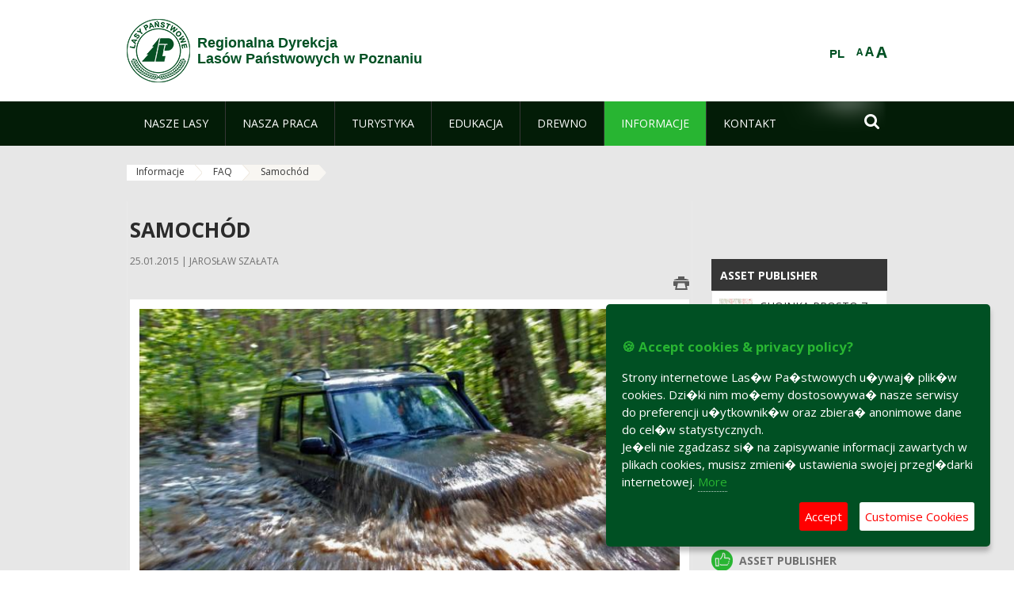

--- FILE ---
content_type: text/html;charset=UTF-8
request_url: https://www.poznan.lasy.gov.pl/en/samochod
body_size: 29828
content:
























































		<!DOCTYPE html>













































































<html class="aui ltr" dir="ltr" lang="en-GB">

<head>
    <meta http-equiv="X-UA-Compatible" content="IE=11,10,9,Edge" />
    <meta name="viewport" content="width=device-width, initial-scale=1.0" />

    <title>Samochód - Regionalna Dyrekcja Lasów Państwowych w Poznaniu - Lasy Państwowe</title>
    <link href='https://fonts.googleapis.com/css?family=Open+Sans:300,400,700,800&amp;subset=latin,latin-ext' rel='stylesheet' type='text/css'>

    <script type="text/javascript">
        document.createElement('picture');
    </script>
    <script src="https://www.poznan.lasy.gov.pl/nfh-cp-tiles-theme/js/mediaCheck.0.4.6 min.js"></script>
    <script src="https://www.poznan.lasy.gov.pl/nfh-cp-tiles-theme/js/picturefill.3.0.2.min.js" async="async"></script>
    <script src="https://www.poznan.lasy.gov.pl/nfh-cp-tiles-theme/js/jquery-3.1.0.min.js"></script>
    <script src="https://www.poznan.lasy.gov.pl/nfh-cp-tiles-theme/js/jquery-enlightbox.1.1.min.js"></script>
    <script src="https://www.poznan.lasy.gov.pl/nfh-cp-tiles-theme/js/jquery.royalslider.9.5.1.min.js"></script>
    <script src="https://www.poznan.lasy.gov.pl/nfh-cp-tiles-theme/js/js.cookie.2.0.4.js"></script>
    <script src="https://www.poznan.lasy.gov.pl/nfh-cp-tiles-theme/js/jquery.ihavecookies.min.js"></script>
    <script src="https://www.poznan.lasy.gov.pl/nfh-cp-tiles-theme/js/nfh-cp.js"></script>

    <script type="text/javascript">

        var _gaq = _gaq || [];
        _gaq.push(['_setAccount', 'UA-32410790-1']);
        _gaq.push(['_setDomainName', 'lasy.gov.pl']);
        _gaq.push(['_trackPageview']);

        (function() {
            var ga = document.createElement('script'); ga.type = 'text/javascript'; ga.async = true;
            ga.src = ('https:' == document.location.protocol ? 'https://ssl' : 'http://www') + '.google-analytics.com/ga.js';
            var s = document.getElementsByTagName('script')[0]; s.parentNode.insertBefore(ga, s);
        })();


        var options = {
            title: '&#x1F36A; Accept cookies & privacy policy?',
            message: 'Strony internetowe Las�w Pa�stwowych u�ywaj� plik�w cookies. Dzi�ki nim mo�emy dostosowywa� nasze serwisy do preferencji u�ytkownik�w oraz zbiera� anonimowe dane do cel�w statystycznych.<br/>Je�eli nie zgadzasz si� na zapisywanie informacji zawartych w plikach cookies, musisz zmieni� ustawienia swojej przegl�darki internetowej.',
            delay: 600,
            expires: 700,
            link: '/pliki-cookies',
            onAccept: function(){
                var myPreferences = $.fn.ihavecookies.cookie();
                console.log('Yay! The following preferences were saved...');
                console.log(myPreferences);
            },
            uncheckBoxes: true,
            acceptBtnLabel: 'Accept ',
            advancedBtnLabel: 'Customise Cookies',
            moreInfoLabel: 'More',
            cookieTypesTitle: 'Select which cookies you want to accept',
            fixedCookieTypeLabel: 'Essential',
            fixedCookieTypeDesc: 'These are essential for the website to work correctly.',
            cookieTypes: [
                {
                    type: 'Analytics',
                    value: 'analytics',
                    description: 'Cookies related to site visits, browser types, etc.'
                }
            ]
        }

        $(document).ready(function() {
            $('body').ihavecookies(options);

            $('#ihavecookiesBtn').on('click', function(){
                $('body').ihavecookies(options, 'reinit');
            });
        });

//        function applyColorScheme(name) {
//            var be = $("body");
//            be.removeClass("cs-base");
//            be.removeClass("cs-contrast");
//            be.addClass(name);
//        }
        function applyFontSize(name) {
            var be = $("body");
            be.removeClass("fs-normal");
            be.removeClass("fs-large");
            be.removeClass("fs-extra-large");
            be.addClass(name);
            $(window).trigger('resize'); // refresh slider
        }
    </script>





























































<meta content="text/html; charset=UTF-8" http-equiv="content-type" />





































































	

	

	

	

	

	



<link href="https://www.poznan.lasy.gov.pl/nfh-cp-tiles-theme/images/favicon.ico" rel="Shortcut Icon" />





	<link href="https&#x3a;&#x2f;&#x2f;www&#x2e;poznan&#x2e;lasy&#x2e;gov&#x2e;pl&#x2f;samochod" rel="canonical" />

	

			
				<link href="https&#x3a;&#x2f;&#x2f;www&#x2e;poznan&#x2e;lasy&#x2e;gov&#x2e;pl&#x2f;samochod" hreflang="x-default" rel="alternate" />
			

			<link href="https&#x3a;&#x2f;&#x2f;www&#x2e;poznan&#x2e;lasy&#x2e;gov&#x2e;pl&#x2f;samochod" hreflang="pl-PL" rel="alternate" />

	

			

			<link href="https&#x3a;&#x2f;&#x2f;www&#x2e;poznan&#x2e;lasy&#x2e;gov&#x2e;pl&#x2f;de&#x2f;samochod" hreflang="de-DE" rel="alternate" />

	

			

			<link href="https&#x3a;&#x2f;&#x2f;www&#x2e;poznan&#x2e;lasy&#x2e;gov&#x2e;pl&#x2f;en&#x2f;samochod" hreflang="en-GB" rel="alternate" />

	





<link class="lfr-css-file" href="https&#x3a;&#x2f;&#x2f;www&#x2e;poznan&#x2e;lasy&#x2e;gov&#x2e;pl&#x2f;nfh-cp-tiles-theme&#x2f;css&#x2f;aui&#x2e;css&#x3f;browserId&#x3d;other&#x26;themeId&#x3d;nfhcptilestheme_WAR_nfhcptilestheme&#x26;minifierType&#x3d;css&#x26;languageId&#x3d;en_GB&#x26;b&#x3d;6210&#x26;t&#x3d;1767876198000" rel="stylesheet" type="text/css" />

<link href="&#x2f;html&#x2f;css&#x2f;main&#x2e;css&#x3f;browserId&#x3d;other&#x26;themeId&#x3d;nfhcptilestheme_WAR_nfhcptilestheme&#x26;minifierType&#x3d;css&#x26;languageId&#x3d;en_GB&#x26;b&#x3d;6210&#x26;t&#x3d;1441787690000" rel="stylesheet" type="text/css" />









	

				<link href="https://www.poznan.lasy.gov.pl/html/portlet/asset_publisher/css/main.css?browserId=other&amp;themeId=nfhcptilestheme_WAR_nfhcptilestheme&amp;minifierType=css&amp;languageId=en_GB&amp;b=6210&amp;t=1768407475000" rel="stylesheet" type="text/css" />

	

				<link href="https://www.poznan.lasy.gov.pl/html/portlet/layouts_admin/css/main.css?browserId=other&amp;themeId=nfhcptilestheme_WAR_nfhcptilestheme&amp;minifierType=css&amp;languageId=en_GB&amp;b=6210&amp;t=1768407475000" rel="stylesheet" type="text/css" />

	

				<link href="https://www.poznan.lasy.gov.pl/html/portlet/portlet_configuration/css/main.css?browserId=other&amp;themeId=nfhcptilestheme_WAR_nfhcptilestheme&amp;minifierType=css&amp;languageId=en_GB&amp;b=6210&amp;t=1768407475000" rel="stylesheet" type="text/css" />

	

				<link href="https://www.poznan.lasy.gov.pl/html/portlet/journal_content/css/main.css?browserId=other&amp;themeId=nfhcptilestheme_WAR_nfhcptilestheme&amp;minifierType=css&amp;languageId=en_GB&amp;b=6210&amp;t=1768407475000" rel="stylesheet" type="text/css" />

	

				<link href="https://www.poznan.lasy.gov.pl/nfh-cp-organizations-portlet/css/main.css?browserId=other&amp;themeId=nfhcptilestheme_WAR_nfhcptilestheme&amp;minifierType=css&amp;languageId=en_GB&amp;b=6210&amp;t=1768407463000" rel="stylesheet" type="text/css" />

	

				<link href="https://www.poznan.lasy.gov.pl/html/portlet/journal/css/main.css?browserId=other&amp;themeId=nfhcptilestheme_WAR_nfhcptilestheme&amp;minifierType=css&amp;languageId=en_GB&amp;b=6210&amp;t=1768407475000" rel="stylesheet" type="text/css" />

	







<script type="text/javascript">
	// <![CDATA[
		var Liferay = {
			Browser: {
				acceptsGzip: function() {
					return true;
				},
				getMajorVersion: function() {
					return 131.0;
				},
				getRevision: function() {
					return "537.36";
				},
				getVersion: function() {
					return "131.0";
				},
				isAir: function() {
					return false;
				},
				isChrome: function() {
					return true;
				},
				isFirefox: function() {
					return false;
				},
				isGecko: function() {
					return true;
				},
				isIe: function() {
					return false;
				},
				isIphone: function() {
					return false;
				},
				isLinux: function() {
					return false;
				},
				isMac: function() {
					return true;
				},
				isMobile: function() {
					return false;
				},
				isMozilla: function() {
					return false;
				},
				isOpera: function() {
					return false;
				},
				isRtf: function() {
					return true;
				},
				isSafari: function() {
					return true;
				},
				isSun: function() {
					return false;
				},
				isWap: function() {
					return false;
				},
				isWapXhtml: function() {
					return false;
				},
				isWebKit: function() {
					return true;
				},
				isWindows: function() {
					return false;
				},
				isWml: function() {
					return false;
				}
			},

			Data: {
				NAV_SELECTOR: '#navigation',

				isCustomizationView: function() {
					return false;
				},

				notices: [
					null

					

					
				]
			},

			ThemeDisplay: {
				
					getLayoutId: function() {
						return "210";
					},
					getLayoutURL: function() {
						return "https://www.poznan.lasy.gov.pl/en/samochod";
					},
					getParentLayoutId: function() {
						return "208";
					},
					isPrivateLayout: function() {
						return "false";
					},
					isVirtualLayout: function() {
						return false;
					},
				

				getBCP47LanguageId: function() {
					return "en-GB";
				},
				getCDNBaseURL: function() {
					return "https://www.poznan.lasy.gov.pl";
				},
				getCDNDynamicResourcesHost: function() {
					return "";
				},
				getCDNHost: function() {
					return "";
				},
				getCompanyId: function() {
					return "10097";
				},
				getCompanyGroupId: function() {
					return "20183917";
				},
				getDefaultLanguageId: function() {
					return "pl_PL";
				},
				getDoAsUserIdEncoded: function() {
					return "";
				},
				getLanguageId: function() {
					return "en_GB";
				},
				getParentGroupId: function() {
					return "688373";
				},
				getPathContext: function() {
					return "";
				},
				getPathImage: function() {
					return "/image";
				},
				getPathJavaScript: function() {
					return "/html/js";
				},
				getPathMain: function() {
					return "/en/c";
				},
				getPathThemeImages: function() {
					return "https://www.poznan.lasy.gov.pl/nfh-cp-tiles-theme/images";
				},
				getPathThemeRoot: function() {
					return "/nfh-cp-tiles-theme";
				},
				getPlid: function() {
					return "25011890";
				},
				getPortalURL: function() {
					return "https://www.poznan.lasy.gov.pl";
				},
				getPortletSetupShowBordersDefault: function() {
					return true;
				},
				getScopeGroupId: function() {
					return "688373";
				},
				getScopeGroupIdOrLiveGroupId: function() {
					return "688373";
				},
				getSessionId: function() {
					
						
						
							return "";
						
					
				},
				getSiteGroupId: function() {
					return "688373";
				},
				getURLControlPanel: function() {
					return "/en/group/control_panel?refererPlid=25011890";
				},
				getURLHome: function() {
					return "https\x3a\x2f\x2fwww\x2epoznan\x2elasy\x2egov\x2epl\x2fweb\x2fguest";
				},
				getUserId: function() {
					return "10105";
				},
				getUserName: function() {
					
						
						
							return "";
						
					
				},
				isAddSessionIdToURL: function() {
					return false;
				},
				isFreeformLayout: function() {
					return false;
				},
				isImpersonated: function() {
					return false;
				},
				isSignedIn: function() {
					return false;
				},
				isStateExclusive: function() {
					return false;
				},
				isStateMaximized: function() {
					return false;
				},
				isStatePopUp: function() {
					return false;
				}
			},

			PropsValues: {
				NTLM_AUTH_ENABLED: false
			}
		};

		var themeDisplay = Liferay.ThemeDisplay;

		

		Liferay.AUI = {
			getAvailableLangPath: function() {
				return 'available_languages.jsp?browserId=other&themeId=nfhcptilestheme_WAR_nfhcptilestheme&colorSchemeId=01&minifierType=js&languageId=en_GB&b=6210&t=1768407464000';
			},
			getCombine: function() {
				return true;
			},
			getComboPath: function() {
				return '/combo/?browserId=other&minifierType=&languageId=en_GB&b=6210&t=1768407464000&';
			},
			getFilter: function() {
				
					
						return 'min';
					
					
					
				
			},
			getJavaScriptRootPath: function() {
				return '/html/js';
			},
			getLangPath: function() {
				return 'aui_lang.jsp?browserId=other&themeId=nfhcptilestheme_WAR_nfhcptilestheme&colorSchemeId=01&minifierType=js&languageId=en_GB&b=6210&t=1768407464000';
			},
			getStaticResourceURLParams: function() {
				return '?browserId=other&minifierType=&languageId=en_GB&b=6210&t=1768407464000';
			}
		};

		Liferay.authToken = 'aHwZI9Dt';

		

		Liferay.currentURL = '\x2fen\x2fsamochod';
		Liferay.currentURLEncoded = '\x252Fen\x252Fsamochod';
	// ]]>
</script>


	
		
			
				<script src="/html/js/barebone.jsp?browserId=other&amp;themeId=nfhcptilestheme_WAR_nfhcptilestheme&amp;colorSchemeId=01&amp;minifierType=js&amp;minifierBundleId=javascript.barebone.files&amp;languageId=en_GB&amp;b=6210&amp;t=1768407464000" type="text/javascript"></script>
			
			
		
	
	


<script type="text/javascript">
	// <![CDATA[
		

			

			
				Liferay.Portlet.list = ['101_INSTANCE_1M8a', '101_INSTANCE_x9eK', '101_INSTANCE_kCS6', 'nfhcpfooterarticle3', 'nfhcpfooterarticle2', 'nfhcpfooterarticle1', 'nfhcpdivisions_WAR_nfhcporganizationsportlet', '15', 'nfhcplanguage', 'nfhcpdivisionsmobile_WAR_nfhcporganizationsportlet'];
			
		

		

		
	// ]]>
</script>





	
		

			

			
				<script type="text/javascript">
					(function(i, s, o, g, r, a, m) {
						i['GoogleAnalyticsObject'] = r;

						i[r] = i[r] || function() {
							var arrayValue = i[r].q || [];

							i[r].q = arrayValue;

							(i[r].q).push(arguments);
						};

						i[r].l = 1 * new Date();

						a = s.createElement(o);
						m = s.getElementsByTagName(o)[0];
						a.async = 1;
						a.src = g;
						m.parentNode.insertBefore(a, m);
					})(window, document, 'script', '//www.google-analytics.com/analytics.js', 'ga');

					ga('create', 'UA-165622942-1', 'auto');
					ga('send', 'pageview');
				</script>
			
		
		
	



	
		
		

			

			
		
	










	

				<script src="https://www.poznan.lasy.gov.pl/html/portlet/journal/js/main.js?browserId=other&amp;minifierType=js&amp;languageId=en_GB&amp;b=6210&amp;t=1768407475000" type="text/javascript"></script>

	

				<script src="https://www.poznan.lasy.gov.pl/html/portlet/journal/js/navigation.js?browserId=other&amp;minifierType=js&amp;languageId=en_GB&amp;b=6210&amp;t=1768407475000" type="text/javascript"></script>

	









	
	<meta property="og:type" content="article">
	<meta property="og:title" content="Samochód">
	<meta property="og:description" content="Czy mogę wjechać samochodem do lasu? Skąd mam wiedzieć czy droga jest publiczna czy leśna? Czy strażnik leśny może nałożyć mandat? - odpowiedzi na te i inne pytania.">
	
		<meta property="og:image" content="/image/journal/article?img_id=24412568&t=1393943359364">
	






<link class="lfr-css-file" href="https&#x3a;&#x2f;&#x2f;www&#x2e;poznan&#x2e;lasy&#x2e;gov&#x2e;pl&#x2f;nfh-cp-tiles-theme&#x2f;css&#x2f;main&#x2e;css&#x3f;browserId&#x3d;other&#x26;themeId&#x3d;nfhcptilestheme_WAR_nfhcptilestheme&#x26;minifierType&#x3d;css&#x26;languageId&#x3d;en_GB&#x26;b&#x3d;6210&#x26;t&#x3d;1767876198000" rel="stylesheet" type="text/css" />








	<style type="text/css">

		

			

		

			

				

					

#p_p_id_101_INSTANCE_x9eK_ .portlet {
border-width:;
border-style:
}




				

			

		

			

				

					

#p_p_id_101_INSTANCE_kCS6_ .portlet {
border-width:;
border-style:
}




				

			

		

			

		

			

		

			

		

			

		

			

		

			

		

			

		

			

		

			

		

			

		

	</style>



</head>

<body class="cs-base yui3-skin-sam controls-visible signed-out public-page organization-site group-688373 cz-pklp-app">
    <script type="text/javascript">
        var fs = Cookies.get("fbsFontSize");
        if (fs) {
            applyFontSize(fs);
        }

        function setFontSize(name) {
            // definicja funkcji applyFontSize w head
            applyFontSize(name);
            Cookies.set("fbsFontSize", name);
        }
    </script>

    <a href="#main-content" id="skip-to-content">Skip to Content</a>

    


























































































































    <div id="page">

        <header id="header" class="$header_css_class" role="banner">
            <div id="header-table">
                <div id="header-organization">
                    <a href="https://www.poznan.lasy.gov.pl/en" title="Regionalna Dyrekcja<br/>Lasów Państwowych w Poznaniu" class="logo">
                        <picture>
                                <!--[if IE 9]><video style="display: none;"><![endif]-->
                                <source srcset="https://www.poznan.lasy.gov.pl/nfh-cp-tiles-theme/images/nfh-cp/logo-80x80.png" media="(max-width: 979px)" />
                                <source srcset="https://www.poznan.lasy.gov.pl/nfh-cp-tiles-theme/images/nfh-cp/logo-80x80.png" media="(min-width: 980px)" />
                                <!--[if IE 9]></video><![endif]-->
                                <img srcset="https://www.poznan.lasy.gov.pl/nfh-cp-tiles-theme/images/nfh-cp/logo-80x80.png" alt="Logo" />
                        </picture>
                    </a>
                    <a href="https://www.poznan.lasy.gov.pl/en" title="Regionalna Dyrekcja<br/>Lasów Państwowych w Poznaniu" class="name"><span>Regionalna Dyrekcja<br/>Lasów Państwowych w Poznaniu</span></a>
                </div>
                <div id="header-banner">
                    <a href="https://www.lasy.gov.pl/" target="_blank"><img alt="National Forests Holding" src="https://www.poznan.lasy.gov.pl/nfh-cp-tiles-theme/images/nfh-cp/banner-180x44.png"/></a>
                </div>
                <div id="header-localization">
                    <ul id="header-accessability">
                        <li id="button-normal-font" title="normal-font"><button href="#" onclick="setFontSize('fs-normal');return false;">A</button></li>
                        <li id="button-large-font" title="large-font"><button href="#" onclick="setFontSize('fs-large');return false;">A</button></li>
                        <li id="button-extra-large-font" title="extra-large-font"><button href="#" onclick="setFontSize('fs-extra-large');return false;">A</button></li>
                    </ul>
                    



























































	

	<div class="portlet-boundary portlet-boundary_nfhcplanguage_  portlet-static portlet-static-end portlet-borderless portlet-language " id="p_p_id_nfhcplanguage_" >
		<span id="p_nfhcplanguage"></span>



	
	
	

		


























































	
	
	
	
	

		

		
			
			

				

				<div class="portlet-borderless-container" >
					

					


	<div class="portlet-body">



	
		
			
			
				
					



















































































































































































	

				

				
					
					
						


	
	
		






























































































































	
	

		

			
				
					
						
						
							<a href="https&#x3a;&#x2f;&#x2f;www&#x2e;poznan&#x2e;lasy&#x2e;gov&#x2e;pl&#x2f;en&#x2f;samochod&#x3f;p_auth&#x3d;aHwZI9Dt&#x26;p_p_id&#x3d;nfhcplanguage&#x26;p_p_lifecycle&#x3d;1&#x26;p_p_state&#x3d;normal&#x26;p_p_mode&#x3d;view&#x26;_nfhcplanguage_struts_action&#x3d;&#x25;2Flanguage&#x25;2Fview&#x26;_nfhcplanguage_redirect&#x3d;&#x25;2Fen&#x25;2Fsamochod&#x26;_nfhcplanguage_languageId&#x3d;pl_PL" class="taglib-language-list-text last" lang="pl-PL" >PL</a>
						
					
				
				
			

		

	

	

					
				
			
		
	
	



	</div>

				</div>

				
			
		
	


	







	</div>





                </div>
            </div>
            <div id="header-buttons" role="presentation">
                <a id="header-button-select-organization" href="#" class="button"><span><span>Select division</span></span></a>
                <a id="header-button-search" href="#" class="button"><span><span class="fa fa-2x">&#xf002;</span><br/><span>Search</span></span></a>
                <a id="header-button-navigation" href="#" class="button"><span><span class="fa fa-2x">&#xf0c9;</span><br/><span>Menu</span></span></a>
            </div>
            <div id="header-divisions" class="open" role="presentation">
                



























































	

	<div class="portlet-boundary portlet-boundary_nfhcpdivisionsmobile_WAR_nfhcporganizationsportlet_  portlet-static portlet-static-end portlet-borderless nfh-divisions-portlet " id="p_p_id_nfhcpdivisionsmobile_WAR_nfhcporganizationsportlet_" >
		<span id="p_nfhcpdivisionsmobile_WAR_nfhcporganizationsportlet"></span>



	
	
	

		

			
				
					


























































	
	
	
	
	

		

		
			
			

				

				<div class="portlet-borderless-container" >
					

					


	<div class="portlet-body">



	
		
			
			
				
					



















































































































































































	

				

				
					
					
						


	

		











































 



<div class="divisions tile-1h">

    <div class="subtitle"><span>Divisions and others</span></div>

    











































































<div class="control-group input-select-wrapper">
	

	

	<select class="aui-field-select"  id="_nfhcpdivisionsmobile_WAR_nfhcporganizationsportlet_divisions"  name="_nfhcpdivisionsmobile_WAR_nfhcporganizationsportlet_divisions"   title="divisions"  >
		

		
        







































































<option class=""    value=""  >


	Select
</option>
        
        







































































<option class=""    value="/web/rdlp_poznan"  >


	Regionalna Dyrekcja Lasów Państwowych w Poznaniu
</option>
        
        







































































<option class=""    value="/web/antonin"  >


	Nadleśnictwo Antonin
</option>
        
        







































































<option class=""    value="/web/babki"  >


	Nadleśnictwo Babki
</option>
        
        







































































<option class=""    value="/web/czerniejewo"  >


	Nadleśnictwo Czerniejewo
</option>
        
        







































































<option class=""    value="/web/gniezno"  >


	Nadleśnictwo Gniezno
</option>
        
        







































































<option class=""    value="/web/grodziec"  >


	Nadleśnictwo Grodziec
</option>
        
        







































































<option class=""    value="/web/grodzisk"  >


	Nadleśnictwo Grodzisk
</option>
        
        







































































<option class=""    value="/web/gora_slaska"  >


	Nadleśnictwo Góra Śląska
</option>
        
        







































































<option class=""    value="/web/jarocin"  >


	Nadleśnictwo Jarocin
</option>
        
        







































































<option class=""    value="/web/kalisz"  >


	Nadleśnictwo Kalisz
</option>
        
        







































































<option class=""    value="/web/karczma-borowa"  >


	Nadleśnictwo Karczma Borowa
</option>
        
        







































































<option class=""    value="/web/konin"  >


	Nadleśnictwo Konin
</option>
        
        







































































<option class=""    value="/web/konstantynowo"  >


	Nadleśnictwo Konstantynowo
</option>
        
        







































































<option class=""    value="/web/kolo"  >


	Nadleśnictwo Koło
</option>
        
        







































































<option class=""    value="/web/koscian"  >


	Nadleśnictwo Kościan
</option>
        
        







































































<option class=""    value="/web/krotoszyn"  >


	Nadleśnictwo Krotoszyn
</option>
        
        







































































<option class=""    value="/web/oborniki"  >


	Nadleśnictwo Oborniki
</option>
        
        







































































<option class=""    value="/web/piaski"  >


	Nadleśnictwo Piaski
</option>
        
        







































































<option class=""    value="/web/pniewy2"  >


	Nadleśnictwo Pniewy
</option>
        
        







































































<option class=""    value="/web/przedborow"  >


	Nadleśnictwo Przedborów
</option>
        
        







































































<option class=""    value="/web/sierakow"  >


	Nadleśnictwo Sieraków
</option>
        
        







































































<option class=""    value="/web/sycow"  >


	Nadleśnictwo Syców
</option>
        
        







































































<option class=""    value="/web/taczanow"  >


	Nadleśnictwo Taczanów
</option>
        
        







































































<option class=""    value="/web/turek"  >


	Nadleśnictwo Turek
</option>
        
        







































































<option class=""    value="/web/wloszakowice"  >


	Nadleśnictwo Włoszakowice
</option>
        
        







































































<option class=""    value="/web/lopuchowko"  >


	Nadleśnictwo Łopuchówko
</option>
        
        







































































<option class=""    value="/web/arboretumlesne"  >


	Arboretum Leśne im. Prof. S. Białoboka w Stradomii przy Nadleśnictwie Syców
</option>
        
        







































































<option class=""    value="/web/lkp_lasy_rychtalskie"  >


	Leśny Kompleks Promocyjny Lasy Rychtalskie
</option>
        
        







































































<option class=""    value="/web/lospuszczykowo"  >


	Leśny Ośrodek Szkoleniowy     w Puszczykowie
</option>
        
        







































































<option class=""    value="/web/oswporazyn"  >


	OSW Porażyn
</option>
        
    











































































	</select>

	

	
</div>

    <div class="button-holder">
        <a class="button button-go">
            <span class="text">Go</span><span class="icon fa fa-2x">&#xf105;</span>
        </a>
    </div>
</div>

	
	

					
				
			
		
	
	



	</div>

				</div>

				
			
		
	

				
				
			

		

	







	</div>





            </div>
        </header>

        <div id="navigation-top">

<nav class="sort-pages modify-pages" role="navigation">

    <ul aria-label="Site Pages" role="menubar" class="level-1">

                <li  class=" has-children" id="layout_75" role="presentation">
                    <a tabindex="0" aria-labelledby="layout_75"  href="https&#x3a;&#x2f;&#x2f;www&#x2e;poznan&#x2e;lasy&#x2e;gov&#x2e;pl&#x2f;en&#x2f;nasze-lasy"  role="menuitem"><span>























































 Nasze lasy</span></a>
                        <a tabindex="-1" href="#" class="toggle-navigation-button"><span class="fa"></span></a>
                        <ul role="menu" class="level-2">

                                <li  class="" id="layout_569" role="presentation">
                                    <a tabindex="0" aria-labelledby="layout_569" href="https&#x3a;&#x2f;&#x2f;www&#x2e;poznan&#x2e;lasy&#x2e;gov&#x2e;pl&#x2f;en&#x2f;lasy-regionu"  role="menuitem">Lasy regionu </a>
                                </li>

                                <li  class=" has-children" id="layout_77" role="presentation">
                                    <a tabindex="0" aria-labelledby="layout_77" href="https&#x3a;&#x2f;&#x2f;www&#x2e;poznan&#x2e;lasy&#x2e;gov&#x2e;pl&#x2f;en&#x2f;lesny-kompleks-promocyjny-xxxxxxxx-"  role="menuitem">Leśny Kompleks Promocyjny </a>
                                        <a tabindex="-1" href="#" class="toggle-navigation-button"><span class="fa"></span></a>
                                        <ul role="menu" class="level-3">

                                                <li  class="" id="layout_153" role="presentation">
                                                    <a tabindex="0" aria-labelledby="layout_153" href="https&#x3a;&#x2f;&#x2f;www&#x2e;poznan&#x2e;lasy&#x2e;gov&#x2e;pl&#x2f;en&#x2f;lesny-kompleks-promocyjny-puszcza-notecka-"  role="menuitem">Leśny Kompleks Promocyjny &#034;Puszcza Notecka&#034; </a>
                                                </li>

                                                <li  class=" last" id="layout_154" role="presentation">
                                                    <a tabindex="0" aria-labelledby="layout_154" href="https&#x3a;&#x2f;&#x2f;www&#x2e;poznan&#x2e;lasy&#x2e;gov&#x2e;pl&#x2f;en&#x2f;lesny-kompleks-promocyjny-lasy-rychtalskie-"  role="menuitem">Leśny Kompleks Promocyjny &#034;Lasy Rychtalskie&#034; </a>
                                                </li>
                                        </ul>
                                </li>

                                <li  class="" id="layout_198" role="presentation">
                                    <a tabindex="0" aria-labelledby="layout_198" href="https&#x3a;&#x2f;&#x2f;www&#x2e;poznan&#x2e;lasy&#x2e;gov&#x2e;pl&#x2f;en&#x2f;polskie-lasy"  role="menuitem">Polskie lasy </a>
                                </li>

                                <li  class=" has-children" id="layout_79" role="presentation">
                                    <a tabindex="0" aria-labelledby="layout_79" href="https&#x3a;&#x2f;&#x2f;www&#x2e;poznan&#x2e;lasy&#x2e;gov&#x2e;pl&#x2f;en&#x2f;mapa-y-lasow"  role="menuitem">Mapy lasów </a>
                                        <a tabindex="-1" href="#" class="toggle-navigation-button"><span class="fa"></span></a>
                                        <ul role="menu" class="level-3">

                                                <li  class=" last" id="layout_145" role="presentation">
                                                    <a tabindex="0" aria-labelledby="layout_145" href="http&#x3a;&#x2f;&#x2f;www&#x2e;lasy&#x2e;gov&#x2e;pl&#x2f;mapa" target="_blank" role="menuitem">Mapa Lasów Państwowych  <span class="hide-accessible">(Opens New Window)</span> </a>
                                                </li>
                                        </ul>
                                </li>

                                <li  class=" last" id="layout_199" role="presentation">
                                    <a tabindex="0" aria-labelledby="layout_199" href="https&#x3a;&#x2f;&#x2f;www&#x2e;poznan&#x2e;lasy&#x2e;gov&#x2e;pl&#x2f;en&#x2f;pgl-lasy-panstwowe"  role="menuitem">PGL Lasy Państwowe </a>
                                </li>
                        </ul>
                </li>

                <li  class=" has-children" id="layout_80" role="presentation">
                    <a tabindex="0" aria-labelledby="layout_80"  href="https&#x3a;&#x2f;&#x2f;www&#x2e;poznan&#x2e;lasy&#x2e;gov&#x2e;pl&#x2f;en&#x2f;nasza-praca"  role="menuitem"><span>























































 Nasza praca</span></a>
                        <a tabindex="-1" href="#" class="toggle-navigation-button"><span class="fa"></span></a>
                        <ul role="menu" class="level-2">

                                <li  class=" has-children" id="layout_81" role="presentation">
                                    <a tabindex="0" aria-labelledby="layout_81" href="https&#x3a;&#x2f;&#x2f;www&#x2e;poznan&#x2e;lasy&#x2e;gov&#x2e;pl&#x2f;en&#x2f;o-dyrekcji"  role="menuitem">O dyrekcji </a>
                                        <a tabindex="-1" href="#" class="toggle-navigation-button"><span class="fa"></span></a>
                                        <ul role="menu" class="level-3">

                                                <li  class="" id="layout_82" role="presentation">
                                                    <a tabindex="0" aria-labelledby="layout_82" href="https&#x3a;&#x2f;&#x2f;www&#x2e;poznan&#x2e;lasy&#x2e;gov&#x2e;pl&#x2f;en&#x2f;polozenie"  role="menuitem">Położenie </a>
                                                </li>

                                                <li  class="" id="layout_84" role="presentation">
                                                    <a tabindex="0" aria-labelledby="layout_84" href="https&#x3a;&#x2f;&#x2f;www&#x2e;poznan&#x2e;lasy&#x2e;gov&#x2e;pl&#x2f;en&#x2f;historia"  role="menuitem">Historia </a>
                                                </li>

                                                <li  class="" id="layout_85" role="presentation">
                                                    <a tabindex="0" aria-labelledby="layout_85" href="https&#x3a;&#x2f;&#x2f;www&#x2e;poznan&#x2e;lasy&#x2e;gov&#x2e;pl&#x2f;en&#x2f;organizacja-dyrekcji"  role="menuitem">Organizacja dyrekcji </a>
                                                </li>

                                                <li  class=" last" id="layout_561" role="presentation">
                                                    <a tabindex="0" aria-labelledby="layout_561" href="https&#x3a;&#x2f;&#x2f;www&#x2e;poznan&#x2e;lasy&#x2e;gov&#x2e;pl&#x2f;en&#x2f;100-lecie-rdlp-w-poznaniu"  role="menuitem">100-lecie RDLP w Poznaniu </a>
                                                </li>
                                        </ul>
                                </li>

                                <li  class="" id="layout_87" role="presentation">
                                    <a tabindex="0" aria-labelledby="layout_87" href="https&#x3a;&#x2f;&#x2f;www&#x2e;poznan&#x2e;lasy&#x2e;gov&#x2e;pl&#x2f;en&#x2f;zasoby-lesne"  role="menuitem">Zasoby leśne </a>
                                </li>

                                <li  class="" id="layout_88" role="presentation">
                                    <a tabindex="0" aria-labelledby="layout_88" href="https&#x3a;&#x2f;&#x2f;www&#x2e;poznan&#x2e;lasy&#x2e;gov&#x2e;pl&#x2f;en&#x2f;hodowla-lasu"  role="menuitem">Hodowla lasu </a>
                                </li>

                                <li  class=" has-children" id="layout_89" role="presentation">
                                    <a tabindex="0" aria-labelledby="layout_89" href="https&#x3a;&#x2f;&#x2f;www&#x2e;poznan&#x2e;lasy&#x2e;gov&#x2e;pl&#x2f;en&#x2f;ochrona-lasu"  role="menuitem">Ochrona lasu </a>
                                        <a tabindex="-1" href="#" class="toggle-navigation-button"><span class="fa"></span></a>
                                        <ul role="menu" class="level-3">

                                                <li  class=" last" id="layout_666" role="presentation">
                                                    <a tabindex="0" aria-labelledby="layout_666" href="https&#x3a;&#x2f;&#x2f;www&#x2e;poznan&#x2e;lasy&#x2e;gov&#x2e;pl&#x2f;en&#x2f;zabiegi-ratownicze"  role="menuitem">Zabiegi ratownicze </a>
                                                </li>
                                        </ul>
                                </li>

                                <li  class="" id="layout_90" role="presentation">
                                    <a tabindex="0" aria-labelledby="layout_90" href="https&#x3a;&#x2f;&#x2f;www&#x2e;poznan&#x2e;lasy&#x2e;gov&#x2e;pl&#x2f;en&#x2f;uzytkowanie-lasu"  role="menuitem">Użytkowanie lasu </a>
                                </li>

                                <li  class="" id="layout_91" role="presentation">
                                    <a tabindex="0" aria-labelledby="layout_91" href="https&#x3a;&#x2f;&#x2f;www&#x2e;poznan&#x2e;lasy&#x2e;gov&#x2e;pl&#x2f;en&#x2f;urzadzanie-lasu"  role="menuitem">Urządzanie lasu </a>
                                </li>

                                <li  class=" has-children" id="layout_92" role="presentation">
                                    <a tabindex="0" aria-labelledby="layout_92" href="https&#x3a;&#x2f;&#x2f;www&#x2e;poznan&#x2e;lasy&#x2e;gov&#x2e;pl&#x2f;en&#x2f;lowiectwo"  role="menuitem">Łowiectwo </a>
                                        <a tabindex="-1" href="#" class="toggle-navigation-button"><span class="fa"></span></a>
                                        <ul role="menu" class="level-3">

                                                <li  class="" id="layout_468" role="presentation">
                                                    <a tabindex="0" aria-labelledby="layout_468" href="https&#x3a;&#x2f;&#x2f;www&#x2e;poznan&#x2e;lasy&#x2e;gov&#x2e;pl&#x2f;en&#x2f;gospodarka-lowiecka"  role="menuitem">Gospodarka łowiecka </a>
                                                </li>

                                                <li  class="" id="layout_469" role="presentation">
                                                    <a tabindex="0" aria-labelledby="layout_469" href="https&#x3a;&#x2f;&#x2f;www&#x2e;poznan&#x2e;lasy&#x2e;gov&#x2e;pl&#x2f;en&#x2f;wieloletnie-lowieckie-plany-hodowlane"  role="menuitem">Wieloletnie łowieckie plany hodowlane </a>
                                                </li>

                                                <li  class=" last" id="layout_559" role="presentation">
                                                    <a tabindex="0" aria-labelledby="layout_559" href="https&#x3a;&#x2f;&#x2f;www&#x2e;poznan&#x2e;lasy&#x2e;gov&#x2e;pl&#x2f;en&#x2f;wirus-asf"  role="menuitem">Wirus ASF </a>
                                                </li>
                                        </ul>
                                </li>

                                <li  class=" has-children" id="layout_93" role="presentation">
                                    <a tabindex="0" aria-labelledby="layout_93" href="https&#x3a;&#x2f;&#x2f;www&#x2e;poznan&#x2e;lasy&#x2e;gov&#x2e;pl&#x2f;en&#x2f;ochrona-przyrody"  role="menuitem">Ochrona przyrody </a>
                                        <a tabindex="-1" href="#" class="toggle-navigation-button"><span class="fa"></span></a>
                                        <ul role="menu" class="level-3">

                                                <li  class="" id="layout_94" role="presentation">
                                                    <a tabindex="0" aria-labelledby="layout_94" href="https&#x3a;&#x2f;&#x2f;www&#x2e;poznan&#x2e;lasy&#x2e;gov&#x2e;pl&#x2f;en&#x2f;rezerwaty-przyrody"  role="menuitem">Rezerwaty przyrody </a>
                                                </li>

                                                <li  class="" id="layout_95" role="presentation">
                                                    <a tabindex="0" aria-labelledby="layout_95" href="https&#x3a;&#x2f;&#x2f;www&#x2e;poznan&#x2e;lasy&#x2e;gov&#x2e;pl&#x2f;en&#x2f;parki-krajobrazowe"  role="menuitem">Parki krajobrazowe </a>
                                                </li>

                                                <li  class="" id="layout_96" role="presentation">
                                                    <a tabindex="0" aria-labelledby="layout_96" href="https&#x3a;&#x2f;&#x2f;www&#x2e;poznan&#x2e;lasy&#x2e;gov&#x2e;pl&#x2f;en&#x2f;obszary-chronionego-krajobrazu"  role="menuitem">Obszary chronionego krajobrazu </a>
                                                </li>

                                                <li  class="" id="layout_97" role="presentation">
                                                    <a tabindex="0" aria-labelledby="layout_97" href="https&#x3a;&#x2f;&#x2f;www&#x2e;poznan&#x2e;lasy&#x2e;gov&#x2e;pl&#x2f;en&#x2f;obszary-natura-2000"  role="menuitem">Obszary Natura 2000 </a>
                                                </li>

                                                <li  class="" id="layout_98" role="presentation">
                                                    <a tabindex="0" aria-labelledby="layout_98" href="https&#x3a;&#x2f;&#x2f;www&#x2e;poznan&#x2e;lasy&#x2e;gov&#x2e;pl&#x2f;en&#x2f;pomniki-przyrody"  role="menuitem">Pomniki przyrody </a>
                                                </li>

                                                <li  class=" last" id="layout_99" role="presentation">
                                                    <a tabindex="0" aria-labelledby="layout_99" href="https&#x3a;&#x2f;&#x2f;www&#x2e;poznan&#x2e;lasy&#x2e;gov&#x2e;pl&#x2f;en&#x2f;uzytki-ekologiczne"  role="menuitem">Ochrona gatunkowa </a>
                                                </li>
                                        </ul>
                                </li>

                                <li  class="" id="layout_100" role="presentation">
                                    <a tabindex="0" aria-labelledby="layout_100" href="https&#x3a;&#x2f;&#x2f;www&#x2e;poznan&#x2e;lasy&#x2e;gov&#x2e;pl&#x2f;en&#x2f;certyfikaty"  role="menuitem">Certyfikaty </a>
                                </li>

                                <li  class="" id="layout_142" role="presentation">
                                    <a tabindex="0" aria-labelledby="layout_142" href="https&#x3a;&#x2f;&#x2f;www&#x2e;poznan&#x2e;lasy&#x2e;gov&#x2e;pl&#x2f;en&#x2f;geomatyka"  role="menuitem">Geomatyka </a>
                                </li>

                                <li  class="" id="layout_101" role="presentation">
                                    <a tabindex="0" aria-labelledby="layout_101" href="https&#x3a;&#x2f;&#x2f;www&#x2e;poznan&#x2e;lasy&#x2e;gov&#x2e;pl&#x2f;en&#x2f;nadzor-nad-lasami-niepanstwowymi"  role="menuitem">Nadzór nad lasami niepaństwowymi </a>
                                </li>

                                <li  class=" has-children last" id="layout_586" role="presentation">
                                    <a tabindex="0" aria-labelledby="layout_586" href="https&#x3a;&#x2f;&#x2f;www&#x2e;poznan&#x2e;lasy&#x2e;gov&#x2e;pl&#x2f;en&#x2f;projekty-i-fundusze"  role="menuitem">Projekty i fundusze </a>
                                        <a tabindex="-1" href="#" class="toggle-navigation-button"><span class="fa"></span></a>
                                        <ul role="menu" class="level-3">

                                                <li  class="" id="layout_593" role="presentation">
                                                    <a tabindex="0" aria-labelledby="layout_593" href="https&#x3a;&#x2f;&#x2f;www&#x2e;poznan&#x2e;lasy&#x2e;gov&#x2e;pl&#x2f;en&#x2f;kompleksowy-projekt-adaptacji-lasow-i-lesnictwa-do-zmian-klimatu-zapobieganie-przeciwdzialanie-oraz-ograniczanie-skutkow-zagrozen-zwiazanych-z-pozarami-lasow"  role="menuitem">&#034;Kompleksowy projekt adaptacji lasów i leśnictwa do zmian klimatu &#x2013; zapobieganie, przeciwdziałanie oraz ograniczanie skutków zagrożeń związanych z pożarami lasów&#034; </a>
                                                </li>

                                                <li  class="" id="layout_588" role="presentation">
                                                    <a tabindex="0" aria-labelledby="layout_588" href="https&#x3a;&#x2f;&#x2f;www&#x2e;poznan&#x2e;lasy&#x2e;gov&#x2e;pl&#x2f;en&#x2f;kompleksowy-projekt-ochrony-gatunkow-i-siedlisk-przyrodniczych-na-obszarach-zarzadzanych-przez-pgl-lasy-panstwowe-"  role="menuitem">&#034;Kompleksowy projekt ochrony gatunków i siedlisk przyrodniczych na obszarach zarządzanych przez PGL Lasy Państwowe” </a>
                                                </li>

                                                <li  class="" id="layout_590" role="presentation">
                                                    <a tabindex="0" aria-labelledby="layout_590" href="https&#x3a;&#x2f;&#x2f;www&#x2e;poznan&#x2e;lasy&#x2e;gov&#x2e;pl&#x2f;en&#x2f;projekty-malej-retencji-nizinnej"  role="menuitem">Projekty małej retencji nizinnej </a>
                                                </li>

                                                <li  class="" id="layout_591" role="presentation">
                                                    <a tabindex="0" aria-labelledby="layout_591" href="https&#x3a;&#x2f;&#x2f;www&#x2e;poznan&#x2e;lasy&#x2e;gov&#x2e;pl&#x2f;en&#x2f;rekultywacja-poligonow"  role="menuitem">Rekultywacja poligonów </a>
                                                </li>

                                                <li  class="" id="layout_592" role="presentation">
                                                    <a tabindex="0" aria-labelledby="layout_592" href="https&#x3a;&#x2f;&#x2f;www&#x2e;poznan&#x2e;lasy&#x2e;gov&#x2e;pl&#x2f;en&#x2f;projekty-dotowane-przez-wfosigw-w-poznaniu"  role="menuitem">Projekty dotowane ze środków WFOŚiGW w Poznaniu </a>
                                                </li>

                                                <li  class="" id="layout_637" role="presentation">
                                                    <a tabindex="0" aria-labelledby="layout_637" href="https&#x3a;&#x2f;&#x2f;www&#x2e;poznan&#x2e;lasy&#x2e;gov&#x2e;pl&#x2f;en&#x2f;fundusze-norweskie-i-eea"  role="menuitem">&#034;Kompleksowa renaturyzacja mokradeł oraz odtwarzanie naturalnych wilgotnych siedlisk przyrodniczych na terenach ochronnych Regionalnej Dyrekcji Lasów Państwowych w Poznaniu przez zwiększanie retencyjności wodnej oraz spowalnianie odpływu wód&#034; </a>
                                                </li>

                                                <li  class=" last" id="layout_667" role="presentation">
                                                    <a tabindex="0" aria-labelledby="layout_667" href="https&#x3a;&#x2f;&#x2f;www&#x2e;poznan&#x2e;lasy&#x2e;gov&#x2e;pl&#x2f;en&#x2f;lasy-dla-klimatu"  role="menuitem">Lasy dla klimatu </a>
                                                </li>
                                        </ul>
                                </li>
                        </ul>
                </li>

                <li  class=" has-children" id="layout_102" role="presentation">
                    <a tabindex="0" aria-labelledby="layout_102"  href="https&#x3a;&#x2f;&#x2f;www&#x2e;poznan&#x2e;lasy&#x2e;gov&#x2e;pl&#x2f;en&#x2f;turystyka"  role="menuitem"><span>























































 Turystyka</span></a>
                        <a tabindex="-1" href="#" class="toggle-navigation-button"><span class="fa"></span></a>
                        <ul role="menu" class="level-2">

                                <li  class=" has-children" id="layout_312" role="presentation">
                                    <a tabindex="0" aria-labelledby="layout_312" href="https&#x3a;&#x2f;&#x2f;www&#x2e;poznan&#x2e;lasy&#x2e;gov&#x2e;pl&#x2f;en&#x2f;warto-zobaczyc&#x2e;&#x2e;&#x2e;"  role="menuitem">Warto zobaczyć w wielkopolskich lasach... </a>
                                        <a tabindex="-1" href="#" class="toggle-navigation-button"><span class="fa"></span></a>
                                        <ul role="menu" class="level-3">

                                                <li  class="" id="layout_313" role="presentation">
                                                    <a tabindex="0" aria-labelledby="layout_313" href="https&#x3a;&#x2f;&#x2f;www&#x2e;poznan&#x2e;lasy&#x2e;gov&#x2e;pl&#x2f;en&#x2f;nadlesnictwo-antonin-rezerwat-wydymacz"  role="menuitem">Nadleśnictwo Antonin. W ptasiej dolinie </a>
                                                </li>

                                                <li  class="" id="layout_552" role="presentation">
                                                    <a tabindex="0" aria-labelledby="layout_552" href="https&#x3a;&#x2f;&#x2f;www&#x2e;poznan&#x2e;lasy&#x2e;gov&#x2e;pl&#x2f;en&#x2f;nadlesnictwo-babki&#x2e;-las-nowozencow-i-drzew-okolicznosciowych"  role="menuitem">Nadleśnictwo Babki. Las Nowożeńców i Drzew Okolicznościowych </a>
                                                </li>

                                                <li  class="" id="layout_402" role="presentation">
                                                    <a tabindex="0" aria-labelledby="layout_402" href="https&#x3a;&#x2f;&#x2f;www&#x2e;poznan&#x2e;lasy&#x2e;gov&#x2e;pl&#x2f;en&#x2f;nadlesnictwo-czerniejewo&#x2e;-baba-okraglak-i-kosciolek-olendrow&#x2e;"  role="menuitem">Nadleśnictwo Czerniejewo. Gdzie Mieszko i Chrobry gród budowali </a>
                                                </li>

                                                <li  class="" id="layout_317" role="presentation">
                                                    <a tabindex="0" aria-labelledby="layout_317" href="https&#x3a;&#x2f;&#x2f;www&#x2e;poznan&#x2e;lasy&#x2e;gov&#x2e;pl&#x2f;en&#x2f;nadlesnictwo-jarocin&#x2e;-mala-bialowieza-sienkiewicz-i-starorzecza"  role="menuitem">Nadleśnictwo Jarocin. Mała Białowieża, Sienkiewicz i Starorzecza </a>
                                                </li>

                                                <li  class="" id="layout_315" role="presentation">
                                                    <a tabindex="0" aria-labelledby="layout_315" href="https&#x3a;&#x2f;&#x2f;www&#x2e;poznan&#x2e;lasy&#x2e;gov&#x2e;pl&#x2f;en&#x2f;nadlesnictwo-kolo&#x2e;-tropem-polskich-piramid1"  role="menuitem">Nadleśnictwo Koło. Tropem polskich piramid </a>
                                                </li>

                                                <li  class="" id="layout_356" role="presentation">
                                                    <a tabindex="0" aria-labelledby="layout_356" href="https&#x3a;&#x2f;&#x2f;www&#x2e;poznan&#x2e;lasy&#x2e;gov&#x2e;pl&#x2f;en&#x2f;nadlesnictwo-konin&#x2e;-pieszo-przez-puszcze-bieniszewska"  role="menuitem">Nadleśnictwo Konin. Pieszo przez Puszczę Bieniszewską </a>
                                                </li>

                                                <li  class="" id="layout_322" role="presentation">
                                                    <a tabindex="0" aria-labelledby="layout_322" href="https&#x3a;&#x2f;&#x2f;www&#x2e;poznan&#x2e;lasy&#x2e;gov&#x2e;pl&#x2f;en&#x2f;nadlesnictwo-lopuchowko&#x2e;-dziewicza-gora-najwyzsze-wzniesienie-parku"  role="menuitem">Nadleśnictwo Łopuchówko. Dziewicza Góra, najwyższe wzniesienie Parku </a>
                                                </li>

                                                <li  class="" id="layout_324" role="presentation">
                                                    <a tabindex="0" aria-labelledby="layout_324" href="https&#x3a;&#x2f;&#x2f;www&#x2e;poznan&#x2e;lasy&#x2e;gov&#x2e;pl&#x2f;en&#x2f;nadlesnictwo-lopuchowko&#x2e;-meteoryt-na-wyciagniecie-reki"  role="menuitem">Nadleśnictwo Łopuchówko. Meteoryt na wyciągnięcie ręki </a>
                                                </li>

                                                <li  class="" id="layout_551" role="presentation">
                                                    <a tabindex="0" aria-labelledby="layout_551" href="https&#x3a;&#x2f;&#x2f;www&#x2e;poznan&#x2e;lasy&#x2e;gov&#x2e;pl&#x2f;en&#x2f;nadlesnictwo-lopuchowko&#x2e;-wyprawa-na-przedwiosenne-ranniki"  role="menuitem">Nadleśnictwo Łopuchówko. Wyprawa na przedwiosenne ranniki </a>
                                                </li>

                                                <li  class="" id="layout_392" role="presentation">
                                                    <a tabindex="0" aria-labelledby="layout_392" href="https&#x3a;&#x2f;&#x2f;www&#x2e;poznan&#x2e;lasy&#x2e;gov&#x2e;pl&#x2f;en&#x2f;nadlesnictwo-lopuchowko&#x2e;-rezerwat-sniezycowy-jar"  role="menuitem">Nadleśnictwo Łopuchówko. Rezerwat Śnieżycowy Jar </a>
                                                </li>

                                                <li  class="" id="layout_326" role="presentation">
                                                    <a tabindex="0" aria-labelledby="layout_326" href="https&#x3a;&#x2f;&#x2f;www&#x2e;poznan&#x2e;lasy&#x2e;gov&#x2e;pl&#x2f;en&#x2f;nadlesnictwo-przedborow&#x2e;-w-lesie-z-mapa-i-kompasem"  role="menuitem">Nadleśnictwo Przedborów. W lesie z mapą i kompasem </a>
                                                </li>

                                                <li  class="" id="layout_519" role="presentation">
                                                    <a tabindex="0" aria-labelledby="layout_519" href="https&#x3a;&#x2f;&#x2f;www&#x2e;poznan&#x2e;lasy&#x2e;gov&#x2e;pl&#x2f;en&#x2f;nadlesnictwo-sierakow&#x2e;-w-krainie-100-jezior"  role="menuitem">Nadleśnictwo Sieraków. W krainie 100 jezior </a>
                                                </li>

                                                <li  class=" last" id="layout_352" role="presentation">
                                                    <a tabindex="0" aria-labelledby="layout_352" href="https&#x3a;&#x2f;&#x2f;www&#x2e;poznan&#x2e;lasy&#x2e;gov&#x2e;pl&#x2f;en&#x2f;nadlesnictwo-sycow&#x2e;-arboretum-lesne-i-zaczarowany-ogrod"  role="menuitem">Nadleśnictwo Syców. Arboretum leśne i zaczarowany ogród </a>
                                                </li>
                                        </ul>
                                </li>

                                <li  class=" has-children" id="layout_327" role="presentation">
                                    <a tabindex="0" aria-labelledby="layout_327" href="https&#x3a;&#x2f;&#x2f;www&#x2e;poznan&#x2e;lasy&#x2e;gov&#x2e;pl&#x2f;en&#x2f;na-sportowo-czyli-gdzie-trenowac-w-lesie"  role="menuitem">Na sportowo, czyli znajdź las do treningów w Twojej okolicy </a>
                                        <a tabindex="-1" href="#" class="toggle-navigation-button"><span class="fa"></span></a>
                                        <ul role="menu" class="level-3">

                                                <li  class="" id="layout_330" role="presentation">
                                                    <a tabindex="0" aria-labelledby="layout_330" href="https&#x3a;&#x2f;&#x2f;www&#x2e;poznan&#x2e;lasy&#x2e;gov&#x2e;pl&#x2f;en&#x2f;slow-kilka-o-sporcie-w-lesie"  role="menuitem">Kilka słów o sporcie w lesie </a>
                                                </li>

                                                <li  class=" has-children" id="layout_334" role="presentation">
                                                    <a tabindex="0" aria-labelledby="layout_334" href="https&#x3a;&#x2f;&#x2f;www&#x2e;poznan&#x2e;lasy&#x2e;gov&#x2e;pl&#x2f;en&#x2f;polecamy-sciezki-biegowe-nordic-walking-orienteering-i-inne"  role="menuitem">Polecamy ścieżki biegowe, nordic walking, orienteering i inne </a>
                                                        <a tabindex="-1" href="#" class="toggle-navigation-button"><span class="fa"></span></a>
                                                        <ul role="menu" class="level-4">
    
                                                                <li  class="" id="layout_405" role="presentation">
                                                                    <a tabindex="0" aria-labelledby="layout_405" href="https&#x3a;&#x2f;&#x2f;www&#x2e;poznan&#x2e;lasy&#x2e;gov&#x2e;pl&#x2f;en&#x2f;nadlesnictwo-czerniejewo&#x2e;-bieg-wokol-jezior-babskich"  role="menuitem">Nadleśnictwo Czerniejewo. Bieg wokół jezior Babskich </a>
                                                                </li>
    
                                                                <li  class="" id="layout_335" role="presentation">
                                                                    <a tabindex="0" aria-labelledby="layout_335" href="https&#x3a;&#x2f;&#x2f;www&#x2e;poznan&#x2e;lasy&#x2e;gov&#x2e;pl&#x2f;en&#x2f;nadlesnictwo-lopuchowko&#x2e;-dziewicza-gora-atrakcja-dla-biegaczy"  role="menuitem">Nadleśnictwo Łopuchówko. Dziewicza Góra, gratka dla biegaczy </a>
                                                                </li>
    
                                                                <li  class="" id="layout_336" role="presentation">
                                                                    <a tabindex="0" aria-labelledby="layout_336" href="https&#x3a;&#x2f;&#x2f;www&#x2e;poznan&#x2e;lasy&#x2e;gov&#x2e;pl&#x2f;en&#x2f;nadlesnictwo-przedborow&#x2e;-w-lesie-z-mapa-i-kompasem1"  role="menuitem">Nadleśnictwo Przedborów. W lesie z mapą i kompasem </a>
                                                                </li>
    
                                                                <li  class=" last" id="layout_406" role="presentation">
                                                                    <a tabindex="0" aria-labelledby="layout_406" href="https&#x3a;&#x2f;&#x2f;www&#x2e;poznan&#x2e;lasy&#x2e;gov&#x2e;pl&#x2f;en&#x2f;nadlesnictwo-wloszakowice&#x2e;-z-mapa-przez-dabrowy&#x2e;&#x2e;&#x2e;"  role="menuitem">Nadleśnictwo Włoszakowice. Z mapą przez dąbrowy... </a>
                                                                </li>
                                                        </ul>
                                                </li>

                                                <li  class=" has-children last" id="layout_337" role="presentation">
                                                    <a tabindex="0" aria-labelledby="layout_337" href="https&#x3a;&#x2f;&#x2f;www&#x2e;poznan&#x2e;lasy&#x2e;gov&#x2e;pl&#x2f;en&#x2f;jaka-aktywnosc-do-ciebie-pasuje-"  role="menuitem">Jaka aktywność do Ciebie pasuje? </a>
                                                        <a tabindex="-1" href="#" class="toggle-navigation-button"><span class="fa"></span></a>
                                                        <ul role="menu" class="level-4">
    
                                                                <li  class="" id="layout_338" role="presentation">
                                                                    <a tabindex="0" aria-labelledby="layout_338" href="https&#x3a;&#x2f;&#x2f;www&#x2e;poznan&#x2e;lasy&#x2e;gov&#x2e;pl&#x2f;en&#x2f;bieganie1"  role="menuitem">Bieganie </a>
                                                                </li>
    
                                                                <li  class="" id="layout_339" role="presentation">
                                                                    <a tabindex="0" aria-labelledby="layout_339" href="https&#x3a;&#x2f;&#x2f;www&#x2e;poznan&#x2e;lasy&#x2e;gov&#x2e;pl&#x2f;en&#x2f;biegi-na-orientacje1"  role="menuitem">Biegi na orientację </a>
                                                                </li>
    
                                                                <li  class="" id="layout_340" role="presentation">
                                                                    <a tabindex="0" aria-labelledby="layout_340" href="https&#x3a;&#x2f;&#x2f;www&#x2e;poznan&#x2e;lasy&#x2e;gov&#x2e;pl&#x2f;en&#x2f;geocaching1"  role="menuitem">Geocaching </a>
                                                                </li>
    
                                                                <li  class="" id="layout_341" role="presentation">
                                                                    <a tabindex="0" aria-labelledby="layout_341" href="https&#x3a;&#x2f;&#x2f;www&#x2e;poznan&#x2e;lasy&#x2e;gov&#x2e;pl&#x2f;en&#x2f;jazda-konna1"  role="menuitem">Jazda konna </a>
                                                                </li>
    
                                                                <li  class="" id="layout_342" role="presentation">
                                                                    <a tabindex="0" aria-labelledby="layout_342" href="https&#x3a;&#x2f;&#x2f;www&#x2e;poznan&#x2e;lasy&#x2e;gov&#x2e;pl&#x2f;en&#x2f;narciarstwo-biegowe1"  role="menuitem">Narciarstwo biegowe </a>
                                                                </li>
    
                                                                <li  class="" id="layout_343" role="presentation">
                                                                    <a tabindex="0" aria-labelledby="layout_343" href="https&#x3a;&#x2f;&#x2f;www&#x2e;poznan&#x2e;lasy&#x2e;gov&#x2e;pl&#x2f;en&#x2f;nordic-walking1"  role="menuitem">Nordic walking </a>
                                                                </li>
    
                                                                <li  class=" last" id="layout_344" role="presentation">
                                                                    <a tabindex="0" aria-labelledby="layout_344" href="https&#x3a;&#x2f;&#x2f;www&#x2e;poznan&#x2e;lasy&#x2e;gov&#x2e;pl&#x2f;en&#x2f;psie-zaprzegi1"  role="menuitem">Psie zaprzęgi </a>
                                                                </li>
                                                        </ul>
                                                </li>
                                        </ul>
                                </li>

                                <li  class=" has-children" id="layout_603" role="presentation">
                                    <a tabindex="0" aria-labelledby="layout_603" href="https&#x3a;&#x2f;&#x2f;www&#x2e;poznan&#x2e;lasy&#x2e;gov&#x2e;pl&#x2f;en&#x2f;-czas-na-las-audycja-w-radio-emaus"  role="menuitem">&#034;Czas na las&#034; - audycja w Radio Emaus </a>
                                        <a tabindex="-1" href="#" class="toggle-navigation-button"><span class="fa"></span></a>
                                        <ul role="menu" class="level-3">

                                                <li  class="" id="layout_604" role="presentation">
                                                    <a tabindex="0" aria-labelledby="layout_604" href="https&#x3a;&#x2f;&#x2f;www&#x2e;poznan&#x2e;lasy&#x2e;gov&#x2e;pl&#x2f;en&#x2f;odcinek-1"  role="menuitem">Odcinek 1 </a>
                                                </li>

                                                <li  class="" id="layout_605" role="presentation">
                                                    <a tabindex="0" aria-labelledby="layout_605" href="https&#x3a;&#x2f;&#x2f;www&#x2e;poznan&#x2e;lasy&#x2e;gov&#x2e;pl&#x2f;en&#x2f;odcinek-2"  role="menuitem">Odcinek 2 </a>
                                                </li>

                                                <li  class="" id="layout_606" role="presentation">
                                                    <a tabindex="0" aria-labelledby="layout_606" href="https&#x3a;&#x2f;&#x2f;www&#x2e;poznan&#x2e;lasy&#x2e;gov&#x2e;pl&#x2f;en&#x2f;odcinek-3"  role="menuitem">Odcinek 3 </a>
                                                </li>

                                                <li  class="" id="layout_607" role="presentation">
                                                    <a tabindex="0" aria-labelledby="layout_607" href="https&#x3a;&#x2f;&#x2f;www&#x2e;poznan&#x2e;lasy&#x2e;gov&#x2e;pl&#x2f;en&#x2f;odcinek-4"  role="menuitem">Odcinek 4 </a>
                                                </li>

                                                <li  class="" id="layout_620" role="presentation">
                                                    <a tabindex="0" aria-labelledby="layout_620" href="https&#x3a;&#x2f;&#x2f;www&#x2e;poznan&#x2e;lasy&#x2e;gov&#x2e;pl&#x2f;en&#x2f;odcinek-5"  role="menuitem">Odcinek 5 </a>
                                                </li>

                                                <li  class="" id="layout_627" role="presentation">
                                                    <a tabindex="0" aria-labelledby="layout_627" href="https&#x3a;&#x2f;&#x2f;www&#x2e;poznan&#x2e;lasy&#x2e;gov&#x2e;pl&#x2f;en&#x2f;odcinek-6"  role="menuitem">Odcinek 6 </a>
                                                </li>

                                                <li  class="" id="layout_628" role="presentation">
                                                    <a tabindex="0" aria-labelledby="layout_628" href="https&#x3a;&#x2f;&#x2f;www&#x2e;poznan&#x2e;lasy&#x2e;gov&#x2e;pl&#x2f;en&#x2f;odcinek-7"  role="menuitem">Odcinek 7 </a>
                                                </li>

                                                <li  class=" last" id="layout_632" role="presentation">
                                                    <a tabindex="0" aria-labelledby="layout_632" href="https&#x3a;&#x2f;&#x2f;www&#x2e;poznan&#x2e;lasy&#x2e;gov&#x2e;pl&#x2f;en&#x2f;odcinek-8"  role="menuitem">Odcinek 8 </a>
                                                </li>
                                        </ul>
                                </li>

                                <li  class=" has-children" id="layout_524" role="presentation">
                                    <a tabindex="0" aria-labelledby="layout_524" href="https&#x3a;&#x2f;&#x2f;www&#x2e;poznan&#x2e;lasy&#x2e;gov&#x2e;pl&#x2f;en&#x2f;-drzwi-do-lasu-audycja-o-lesnych-osobliwosciach-wielkopolski"  role="menuitem">&#034;Drzwi do Lasu&#034; - audycja o leśnych osobliwościach Wielkopolski </a>
                                        <a tabindex="-1" href="#" class="toggle-navigation-button"><span class="fa"></span></a>
                                        <ul role="menu" class="level-3">

                                                <li  class="" id="layout_525" role="presentation">
                                                    <a tabindex="0" aria-labelledby="layout_525" href="https&#x3a;&#x2f;&#x2f;www&#x2e;poznan&#x2e;lasy&#x2e;gov&#x2e;pl&#x2f;en&#x2f;drzwi-do-lasu-nadlesnictwa-antonin"  role="menuitem">Przyrodnicze sekrety Wydymacza </a>
                                                </li>

                                                <li  class="" id="layout_528" role="presentation">
                                                    <a tabindex="0" aria-labelledby="layout_528" href="https&#x3a;&#x2f;&#x2f;www&#x2e;poznan&#x2e;lasy&#x2e;gov&#x2e;pl&#x2f;en&#x2f;na-tropie-kurhanow"  role="menuitem">Potop szwedzki, kurhany i... diabły </a>
                                                </li>

                                                <li  class="" id="layout_526" role="presentation">
                                                    <a tabindex="0" aria-labelledby="layout_526" href="https&#x3a;&#x2f;&#x2f;www&#x2e;poznan&#x2e;lasy&#x2e;gov&#x2e;pl&#x2f;en&#x2f;drzwi-do-lasu-nadlesnictwa-kalisz"  role="menuitem">O nietoperzach i gigantycznych paprociach </a>
                                                </li>

                                                <li  class="" id="layout_527" role="presentation">
                                                    <a tabindex="0" aria-labelledby="layout_527" href="https&#x3a;&#x2f;&#x2f;www&#x2e;poznan&#x2e;lasy&#x2e;gov&#x2e;pl&#x2f;en&#x2f;drzwi-do-lasu-nadlesnictwa-sycow"  role="menuitem">Arboretum leśne, co to takiego? </a>
                                                </li>

                                                <li  class="" id="layout_529" role="presentation">
                                                    <a tabindex="0" aria-labelledby="layout_529" href="https&#x3a;&#x2f;&#x2f;www&#x2e;poznan&#x2e;lasy&#x2e;gov&#x2e;pl&#x2f;en&#x2f;pszczoly-wracaja-do-lasu1"  role="menuitem">Pszczoły wracają do lasu </a>
                                                </li>

                                                <li  class="" id="layout_535" role="presentation">
                                                    <a tabindex="0" aria-labelledby="layout_535" href="https&#x3a;&#x2f;&#x2f;www&#x2e;poznan&#x2e;lasy&#x2e;gov&#x2e;pl&#x2f;en&#x2f;nadlesnictwo-sierakow&#x2e;-wielkie-czochranie-lasu"  role="menuitem">Nadleśnictwo Sieraków. Wielkie czochranie lasu </a>
                                                </li>

                                                <li  class="" id="layout_536" role="presentation">
                                                    <a tabindex="0" aria-labelledby="layout_536" href="https&#x3a;&#x2f;&#x2f;www&#x2e;poznan&#x2e;lasy&#x2e;gov&#x2e;pl&#x2f;en&#x2f;nadlesnictwo-wloszakowice&#x2e;-co-bzyczy-w-lesie"  role="menuitem">Nadleśnictwo Włoszakowice. Co bzyczy w lesie </a>
                                                </li>

                                                <li  class=" last" id="layout_537" role="presentation">
                                                    <a tabindex="0" aria-labelledby="layout_537" href="https&#x3a;&#x2f;&#x2f;www&#x2e;poznan&#x2e;lasy&#x2e;gov&#x2e;pl&#x2f;en&#x2f;nadlesnictwo-gniezno&#x2e;-potega-zywiolow-rok-po-huraganie"  role="menuitem">Nadleśnictwo Gniezno. Potęga żywiołu - rok po huraganie </a>
                                                </li>
                                        </ul>
                                </li>

                                <li  class=" has-children" id="layout_260" role="presentation">
                                    <a tabindex="0" aria-labelledby="layout_260" href="https&#x3a;&#x2f;&#x2f;www&#x2e;poznan&#x2e;lasy&#x2e;gov&#x2e;pl&#x2f;en&#x2f;materialy-do-pobrania"  role="menuitem">Materiały do pobrania </a>
                                        <a tabindex="-1" href="#" class="toggle-navigation-button"><span class="fa"></span></a>
                                        <ul role="menu" class="level-3">

                                                <li  class="" id="layout_290" role="presentation">
                                                    <a tabindex="0" aria-labelledby="layout_290" href="https&#x3a;&#x2f;&#x2f;www&#x2e;poznan&#x2e;lasy&#x2e;gov&#x2e;pl&#x2f;en&#x2f;czas-w-las-przewodnik-po-wielkopolskich-lasach"  role="menuitem">Czas w las - turystyczny przewodnik po wielkopolskich lasach </a>
                                                </li>

                                                <li  class="" id="layout_594" role="presentation">
                                                    <a tabindex="0" aria-labelledby="layout_594" href="https&#x3a;&#x2f;&#x2f;www&#x2e;poznan&#x2e;lasy&#x2e;gov&#x2e;pl&#x2f;en&#x2f;przewdonik-dla-dzieci-frygaj-z-gzubami-w-las"  role="menuitem">Frygaj z gzubami w las- przewodnik turystyczny dla dzieci </a>
                                                </li>

                                                <li  class="" id="layout_261" role="presentation">
                                                    <a tabindex="0" aria-labelledby="layout_261" href="https&#x3a;&#x2f;&#x2f;www&#x2e;poznan&#x2e;lasy&#x2e;gov&#x2e;pl&#x2f;en&#x2f;cwiczenia-w-lesie"  role="menuitem">Ćwiczenia w lesie </a>
                                                </li>

                                                <li  class="" id="layout_262" role="presentation">
                                                    <a tabindex="0" aria-labelledby="layout_262" href="https&#x3a;&#x2f;&#x2f;www&#x2e;poznan&#x2e;lasy&#x2e;gov&#x2e;pl&#x2f;en&#x2f;trasy-rowerowe-i-biegowe"  role="menuitem">Trasy rowerowe i biegowe </a>
                                                </li>

                                                <li  class="" id="layout_263" role="presentation">
                                                    <a tabindex="0" aria-labelledby="layout_263" href="https&#x3a;&#x2f;&#x2f;www&#x2e;poznan&#x2e;lasy&#x2e;gov&#x2e;pl&#x2f;en&#x2f;warto-zobaczyc-w-wielkopolsce"  role="menuitem">Warto zobaczyć w Wielkopolsce </a>
                                                </li>

                                                <li  class="" id="layout_664" role="presentation">
                                                    <a tabindex="0" aria-labelledby="layout_664" href="https&#x3a;&#x2f;&#x2f;www&#x2e;poznan&#x2e;lasy&#x2e;gov&#x2e;pl&#x2f;en&#x2f;obozowiska-harcerskie-na-terenach-lasow-panstwowych"  role="menuitem">Obozowiska harcerskie na terenach Lasów Państwowych </a>
                                                </li>

                                                <li  class=" last" id="layout_665" role="presentation">
                                                    <a tabindex="0" aria-labelledby="layout_665" href="https&#x3a;&#x2f;&#x2f;www&#x2e;poznan&#x2e;lasy&#x2e;gov&#x2e;pl&#x2f;en&#x2f;mapa-turystyczna-rdlp-w-poznaniu"  role="menuitem">Mapa turystyczna RDLP w Poznaniu </a>
                                                </li>
                                        </ul>
                                </li>

                                <li  class="" id="layout_103" role="presentation">
                                    <a tabindex="0" aria-labelledby="layout_103" href="https&#x3a;&#x2f;&#x2f;czaswlas&#x2e;pl&#x2f;mapa&#x3f;search&#x3d;1&#x26;s_noclegi&#x3d;1&#x26;s_biwaki&#x3d;1&#x26;s_edukacyjne&#x3d;1&#x26;s_nazwa&#x3d;&#x26;m_zoom&#x3d;7&#x26;m_lat&#x3d;52&#x2e;918899999999994&#x26;m_lng&#x3d;19&#x2e;13340000000001" target="_blank" role="menuitem">Ogólnopolski leśny przewodnik turystyczny  <span class="hide-accessible">(Opens New Window)</span> </a>
                                </li>

                                <li  class=" has-children" id="layout_345" role="presentation">
                                    <a tabindex="0" aria-labelledby="layout_345" href="https&#x3a;&#x2f;&#x2f;www&#x2e;poznan&#x2e;lasy&#x2e;gov&#x2e;pl&#x2f;en&#x2f;osrodki-szkoleniowo-wypoczynkowe-rdlp-w-poznaniu"  role="menuitem">Ośrodki szkoleniowo - wypoczynkowe RDLP w Poznaniu </a>
                                        <a tabindex="-1" href="#" class="toggle-navigation-button"><span class="fa"></span></a>
                                        <ul role="menu" class="level-3">

                                                <li  class="" id="layout_346" role="presentation">
                                                    <a tabindex="0" aria-labelledby="layout_346" href="https&#x3a;&#x2f;&#x2f;www&#x2e;poznan&#x2e;lasy&#x2e;gov&#x2e;pl&#x2f;en&#x2f;lesny-osrodek-szkoleniowy-w-puszczykowie1"  role="menuitem">Leśny Ośrodek Szkoleniowy w Puszczykowie </a>
                                                </li>

                                                <li  class=" last" id="layout_347" role="presentation">
                                                    <a tabindex="0" aria-labelledby="layout_347" href="https&#x3a;&#x2f;&#x2f;www&#x2e;poznan&#x2e;lasy&#x2e;gov&#x2e;pl&#x2f;en&#x2f;osrodek-wczasowy-lesna-przystan-w-rewalu"  role="menuitem">Ośrodek wczasowy Leśna Przystań w Rewalu </a>
                                                </li>
                                        </ul>
                                </li>

                                <li  class=" has-children" id="layout_595" role="presentation">
                                    <a tabindex="0" aria-labelledby="layout_595" href="https&#x3a;&#x2f;&#x2f;www&#x2e;poznan&#x2e;lasy&#x2e;gov&#x2e;pl&#x2f;en&#x2f;niezbednik-turysty"  role="menuitem">Niezbędnik turysty </a>
                                        <a tabindex="-1" href="#" class="toggle-navigation-button"><span class="fa"></span></a>
                                        <ul role="menu" class="level-3">

                                                <li  class="" id="layout_596" role="presentation">
                                                    <a tabindex="0" aria-labelledby="layout_596" href="https&#x3a;&#x2f;&#x2f;www&#x2e;poznan&#x2e;lasy&#x2e;gov&#x2e;pl&#x2f;en&#x2f;wloczykijowa-checklista"  role="menuitem">Włóczykijowa checklista </a>
                                                </li>

                                                <li  class="" id="layout_597" role="presentation">
                                                    <a tabindex="0" aria-labelledby="layout_597" href="https&#x3a;&#x2f;&#x2f;www&#x2e;poznan&#x2e;lasy&#x2e;gov&#x2e;pl&#x2f;en&#x2f;lesny-savoir-vivre"  role="menuitem">Leśny savoir vivre </a>
                                                </li>

                                                <li  class="" id="layout_598" role="presentation">
                                                    <a tabindex="0" aria-labelledby="layout_598" href="https&#x3a;&#x2f;&#x2f;www&#x2e;poznan&#x2e;lasy&#x2e;gov&#x2e;pl&#x2f;en&#x2f;mobilny-wedrowiec"  role="menuitem">Mobilny Wędrowiec </a>
                                                </li>

                                                <li  class="" id="layout_599" role="presentation">
                                                    <a tabindex="0" aria-labelledby="layout_599" href="https&#x3a;&#x2f;&#x2f;www&#x2e;poznan&#x2e;lasy&#x2e;gov&#x2e;pl&#x2f;en&#x2f;terenowy-dress-code"  role="menuitem">Terenowy dress code </a>
                                                </li>

                                                <li  class="" id="layout_600" role="presentation">
                                                    <a tabindex="0" aria-labelledby="layout_600" href="https&#x3a;&#x2f;&#x2f;www&#x2e;poznan&#x2e;lasy&#x2e;gov&#x2e;pl&#x2f;en&#x2f;bushcraftowe-strefy"  role="menuitem">Bushcraftowe strefy </a>
                                                </li>

                                                <li  class="" id="layout_601" role="presentation">
                                                    <a tabindex="0" aria-labelledby="layout_601" href="https&#x3a;&#x2f;&#x2f;www&#x2e;poznan&#x2e;lasy&#x2e;gov&#x2e;pl&#x2f;en&#x2f;survivalowe-knyfy"  role="menuitem">Survivalowe knyfy </a>
                                                </li>

                                                <li  class=" last" id="layout_631" role="presentation">
                                                    <a tabindex="0" aria-labelledby="layout_631" href="https&#x3a;&#x2f;&#x2f;www&#x2e;poznan&#x2e;lasy&#x2e;gov&#x2e;pl&#x2f;en&#x2f;czas-w-las-"  role="menuitem">Czas w las! </a>
                                                </li>
                                        </ul>
                                </li>

                                <li  class=" has-children" id="layout_621" role="presentation">
                                    <a tabindex="0" aria-labelledby="layout_621" href="https&#x3a;&#x2f;&#x2f;www&#x2e;poznan&#x2e;lasy&#x2e;gov&#x2e;pl&#x2f;en&#x2f;program-zanocuj-w-lesie-"  role="menuitem">Program &#034;Zanocuj w lesie&#034; </a>
                                        <a tabindex="-1" href="#" class="toggle-navigation-button"><span class="fa"></span></a>
                                        <ul role="menu" class="level-3">

                                                <li  class="" id="layout_622" role="presentation">
                                                    <a tabindex="0" aria-labelledby="layout_622" href="https&#x3a;&#x2f;&#x2f;www&#x2e;poznan&#x2e;lasy&#x2e;gov&#x2e;pl&#x2f;en&#x2f;pytania-dotyczace-programu-zanocuj-w-lesie-"  role="menuitem">Pytania dotyczące Programu &#034;Zanocuj w lesie&#034; </a>
                                                </li>

                                                <li  class="" id="layout_623" role="presentation">
                                                    <a tabindex="0" aria-labelledby="layout_623" href="https&#x3a;&#x2f;&#x2f;www&#x2e;poznan&#x2e;lasy&#x2e;gov&#x2e;pl&#x2f;en&#x2f;mapa-obszarow-objetych-programem-zanocuj-w-lesie-"  role="menuitem">Mapa obszarów objętych Programem „Zanocuj w lesie” </a>
                                                </li>

                                                <li  class="" id="layout_624" role="presentation">
                                                    <a tabindex="0" aria-labelledby="layout_624" href="https&#x3a;&#x2f;&#x2f;www&#x2e;poznan&#x2e;lasy&#x2e;gov&#x2e;pl&#x2f;en&#x2f;regulamin-korzystania-z-obszarow-objetych-programem-na-terenie-ktorych-dopuszczone-jest-uzywanie-kuchenek-gazowych"  role="menuitem">Regulamin korzystania z obszarów objętych Programem, na terenie których dopuszczone jest używanie kuchenek gazowych </a>
                                                </li>

                                                <li  class=" last" id="layout_625" role="presentation">
                                                    <a tabindex="0" aria-labelledby="layout_625" href="https&#x3a;&#x2f;&#x2f;www&#x2e;poznan&#x2e;lasy&#x2e;gov&#x2e;pl&#x2f;en&#x2f;regulamin-pozostalych-obszarow-objetych-programem-zanocuj-w-lesie-"  role="menuitem">Regulamin pozostałych obszarów objętych Programem „Zanocuj w lesie” </a>
                                                </li>
                                        </ul>
                                </li>

                                <li  class=" last" id="layout_635" role="presentation">
                                    <a tabindex="0" aria-labelledby="layout_635" href="https&#x3a;&#x2f;&#x2f;arcg&#x2e;is&#x2f;1GyzjG"  role="menuitem">Mapa pomników przyrody na 100-lecie RDLP w Poznaniu </a>
                                </li>
                        </ul>
                </li>

                <li  class=" has-children" id="layout_108" role="presentation">
                    <a tabindex="0" aria-labelledby="layout_108"  href="https&#x3a;&#x2f;&#x2f;www&#x2e;poznan&#x2e;lasy&#x2e;gov&#x2e;pl&#x2f;en&#x2f;edukacja"  role="menuitem"><span>























































 Edukacja</span></a>
                        <a tabindex="-1" href="#" class="toggle-navigation-button"><span class="fa"></span></a>
                        <ul role="menu" class="level-2">

                                <li  class="" id="layout_275" role="presentation">
                                    <a tabindex="0" aria-labelledby="layout_275" href="https&#x3a;&#x2f;&#x2f;www&#x2e;poznan&#x2e;lasy&#x2e;gov&#x2e;pl&#x2f;en&#x2f;edukacja-lesna-co-to-takiego-1"  role="menuitem">Edukacja leśna - Co to takiego? </a>
                                </li>

                                <li  class=" has-children" id="layout_114" role="presentation">
                                    <a tabindex="0" aria-labelledby="layout_114" href="https&#x3a;&#x2f;&#x2f;www&#x2e;poznan&#x2e;lasy&#x2e;gov&#x2e;pl&#x2f;en&#x2f;obiekty-edukacyjne"  role="menuitem">Nasze obiekty edukacyjne </a>
                                        <a tabindex="-1" href="#" class="toggle-navigation-button"><span class="fa"></span></a>
                                        <ul role="menu" class="level-3">

                                                <li  class="" id="layout_513" role="presentation">
                                                    <a tabindex="0" aria-labelledby="layout_513" href="https&#x3a;&#x2f;&#x2f;www&#x2e;poznan&#x2e;lasy&#x2e;gov&#x2e;pl&#x2f;en&#x2f;mapa-obiektow-edukacyjnych"  role="menuitem">Mapa obiektów edukacyjnych </a>
                                                </li>

                                                <li  class="" id="layout_311" role="presentation">
                                                    <a tabindex="0" aria-labelledby="layout_311" href="https&#x3a;&#x2f;&#x2f;www&#x2e;poznan&#x2e;lasy&#x2e;gov&#x2e;pl&#x2f;en&#x2f;nadlesnictwo-antonin-oel-domek-wilhelma"  role="menuitem">Nadleśnictwo Antonin - Ośrodek Edukacji Leśnej Domek Wilhelma, Rez. Wydymacz </a>
                                                </li>

                                                <li  class="" id="layout_293" role="presentation">
                                                    <a tabindex="0" aria-labelledby="layout_293" href="https&#x3a;&#x2f;&#x2f;www&#x2e;poznan&#x2e;lasy&#x2e;gov&#x2e;pl&#x2f;en&#x2f;nadlesnictwo-babki-kraina-modrej-przygody-sciezka-edukacyjna-w-leknie"  role="menuitem">Nadleśnictwo Babki - Centrum Edukacji i Promocji Drewna </a>
                                                </li>

                                                <li  class="" id="layout_403" role="presentation">
                                                    <a tabindex="0" aria-labelledby="layout_403" href="https&#x3a;&#x2f;&#x2f;www&#x2e;poznan&#x2e;lasy&#x2e;gov&#x2e;pl&#x2f;en&#x2f;nadlesnictwo-czerniejewo&#x2e;-centrum-lesnej-przygody-szumi-bor-i-sciezka-edukacyjna-w-jeziercach"  role="menuitem">Nadleśnictwo Czerniejewo. Centrum Leśnej Przygody &#034;Szumi Bór&#034; i ścieżka edukacyjna w Jeziercach </a>
                                                </li>

                                                <li  class="" id="layout_289" role="presentation">
                                                    <a tabindex="0" aria-labelledby="layout_289" href="https&#x3a;&#x2f;&#x2f;www&#x2e;poznan&#x2e;lasy&#x2e;gov&#x2e;pl&#x2f;en&#x2f;nadlesnictwo-jarocin-oel-w-czeszewie"  role="menuitem">Nadleśnictwo Jarocin - Ośrodek Edukacji Leśnej w Czeszewie </a>
                                                </li>

                                                <li  class="" id="layout_516" role="presentation">
                                                    <a tabindex="0" aria-labelledby="layout_516" href="https&#x3a;&#x2f;&#x2f;www&#x2e;poznan&#x2e;lasy&#x2e;gov&#x2e;pl&#x2f;en&#x2f;nadlesnictwo-kalisz-edukacja-na-bursztynowym-szlaku"  role="menuitem">Nadleśnictwo Kalisz-Centrum Edukacji Leśnej Las Winiarski </a>
                                                </li>

                                                <li  class="" id="layout_355" role="presentation">
                                                    <a tabindex="0" aria-labelledby="layout_355" href="https&#x3a;&#x2f;&#x2f;www&#x2e;poznan&#x2e;lasy&#x2e;gov&#x2e;pl&#x2f;en&#x2f;nadlesnictwo-konin-sciezka-edukacyjna-bieniszew"  role="menuitem">Nadleśnictwo Konin - Ścieżka edukacyjna Bieniszew </a>
                                                </li>

                                                <li  class="" id="layout_323" role="presentation">
                                                    <a tabindex="0" aria-labelledby="layout_323" href="https&#x3a;&#x2f;&#x2f;www&#x2e;poznan&#x2e;lasy&#x2e;gov&#x2e;pl&#x2f;en&#x2f;nadlesnictwo-lopuchowko-oel-dziewicza-gora"  role="menuitem">Nadleśnictwo Łopuchówko - Ośrodek Edukacji Leśnej Dziewicza Góra </a>
                                                </li>

                                                <li  class="" id="layout_274" role="presentation">
                                                    <a tabindex="0" aria-labelledby="layout_274" href="https&#x3a;&#x2f;&#x2f;www&#x2e;poznan&#x2e;lasy&#x2e;gov&#x2e;pl&#x2f;en&#x2f;nadlesnictwo-lopuchowko-oel-w-lysym-mlynie"  role="menuitem">Nadleśnictwo Łopuchówko - Ośrodek Edukacji Leśnej w Łysym Młynie </a>
                                                </li>

                                                <li  class="" id="layout_351" role="presentation">
                                                    <a tabindex="0" aria-labelledby="layout_351" href="https&#x3a;&#x2f;&#x2f;www&#x2e;poznan&#x2e;lasy&#x2e;gov&#x2e;pl&#x2f;en&#x2f;nadlesnictwo-sycow-sciezka-edukacyjna-w-arboretum"  role="menuitem">Nadleśnictwo Syców - Ścieżka edukacyjna w Arboretum </a>
                                                </li>

                                                <li  class="" id="layout_292" role="presentation">
                                                    <a tabindex="0" aria-labelledby="layout_292" href="https&#x3a;&#x2f;&#x2f;www&#x2e;poznan&#x2e;lasy&#x2e;gov&#x2e;pl&#x2f;en&#x2f;nadlesnictwo-wloszakiwice-oel-zaskroniec"  role="menuitem">Nadleśnictwo Włoszakowice - Ośrodek Edukacji Leśnej Zaskroniec </a>
                                                </li>

                                                <li  class=" last" id="layout_655" role="presentation">
                                                    <a tabindex="0" aria-labelledby="layout_655" href="https&#x3a;&#x2f;&#x2f;www&#x2e;poznan&#x2e;lasy&#x2e;gov&#x2e;pl&#x2f;en&#x2f;nadlesnictwo-oborniki-las-w-goglach-vr"  role="menuitem">Nadleśnictwo Oborniki- Las w goglach VR </a>
                                                </li>
                                        </ul>
                                </li>

                                <li  class="" id="layout_300" role="presentation">
                                    <a tabindex="0" aria-labelledby="layout_300" href="https&#x3a;&#x2f;&#x2f;www&#x2e;poznan&#x2e;lasy&#x2e;gov&#x2e;pl&#x2f;en&#x2f;zielona-szkola"  role="menuitem">Zielona Szkoła </a>
                                </li>

                                <li  class=" has-children" id="layout_227" role="presentation">
                                    <a tabindex="0" aria-labelledby="layout_227" href="https&#x3a;&#x2f;&#x2f;www&#x2e;poznan&#x2e;lasy&#x2e;gov&#x2e;pl&#x2f;en&#x2f;wierze-w-lesne-zwierze"  role="menuitem">Wierzę w leśne zwierzę </a>
                                        <a tabindex="-1" href="#" class="toggle-navigation-button"><span class="fa"></span></a>
                                        <ul role="menu" class="level-3">

                                                <li  class="" id="layout_550" role="presentation">
                                                    <a tabindex="0" aria-labelledby="layout_550" href="https&#x3a;&#x2f;&#x2f;www&#x2e;poznan&#x2e;lasy&#x2e;gov&#x2e;pl&#x2f;en&#x2f;bielik"  role="menuitem">Bielik </a>
                                                </li>

                                                <li  class="" id="layout_236" role="presentation">
                                                    <a tabindex="0" aria-labelledby="layout_236" href="https&#x3a;&#x2f;&#x2f;www&#x2e;poznan&#x2e;lasy&#x2e;gov&#x2e;pl&#x2f;en&#x2f;bocian-czarny"  role="menuitem">Bocian czarny </a>
                                                </li>

                                                <li  class="" id="layout_466" role="presentation">
                                                    <a tabindex="0" aria-labelledby="layout_466" href="https&#x3a;&#x2f;&#x2f;www&#x2e;poznan&#x2e;lasy&#x2e;gov&#x2e;pl&#x2f;en&#x2f;brudnica-mniszka"  role="menuitem">Brudnica mniszka </a>
                                                </li>

                                                <li  class="" id="layout_245" role="presentation">
                                                    <a tabindex="0" aria-labelledby="layout_245" href="https&#x3a;&#x2f;&#x2f;www&#x2e;poznan&#x2e;lasy&#x2e;gov&#x2e;pl&#x2f;en&#x2f;bobr-europejski"  role="menuitem">Bóbr europejski </a>
                                                </li>

                                                <li  class="" id="layout_484" role="presentation">
                                                    <a tabindex="0" aria-labelledby="layout_484" href="https&#x3a;&#x2f;&#x2f;www&#x2e;poznan&#x2e;lasy&#x2e;gov&#x2e;pl&#x2f;en&#x2f;dokarmiamy-ptaki1"  role="menuitem">Dokarmiamy ptaki </a>
                                                </li>

                                                <li  class="" id="layout_255" role="presentation">
                                                    <a tabindex="0" aria-labelledby="layout_255" href="https&#x3a;&#x2f;&#x2f;www&#x2e;poznan&#x2e;lasy&#x2e;gov&#x2e;pl&#x2f;en&#x2f;dudek1"  role="menuitem">Dudek </a>
                                                </li>

                                                <li  class="" id="layout_243" role="presentation">
                                                    <a tabindex="0" aria-labelledby="layout_243" href="https&#x3a;&#x2f;&#x2f;www&#x2e;poznan&#x2e;lasy&#x2e;gov&#x2e;pl&#x2f;en&#x2f;dziecioly"  role="menuitem">Dzięcioły </a>
                                                </li>

                                                <li  class="" id="layout_387" role="presentation">
                                                    <a tabindex="0" aria-labelledby="layout_387" href="https&#x3a;&#x2f;&#x2f;www&#x2e;poznan&#x2e;lasy&#x2e;gov&#x2e;pl&#x2f;en&#x2f;gawron"  role="menuitem">Gawron </a>
                                                </li>

                                                <li  class="" id="layout_252" role="presentation">
                                                    <a tabindex="0" aria-labelledby="layout_252" href="https&#x3a;&#x2f;&#x2f;www&#x2e;poznan&#x2e;lasy&#x2e;gov&#x2e;pl&#x2f;en&#x2f;jelonek-rogacz"  role="menuitem">Jelonek rogacz </a>
                                                </li>

                                                <li  class="" id="layout_364" role="presentation">
                                                    <a tabindex="0" aria-labelledby="layout_364" href="https&#x3a;&#x2f;&#x2f;www&#x2e;poznan&#x2e;lasy&#x2e;gov&#x2e;pl&#x2f;en&#x2f;jemioluszki"  role="menuitem">Jemiołuszki </a>
                                                </li>

                                                <li  class=" has-children" id="layout_301" role="presentation">
                                                    <a tabindex="0" aria-labelledby="layout_301" href="https&#x3a;&#x2f;&#x2f;www&#x2e;poznan&#x2e;lasy&#x2e;gov&#x2e;pl&#x2f;en&#x2f;jesienne-migracje"  role="menuitem">Jesienne migracje </a>
                                                        <a tabindex="-1" href="#" class="toggle-navigation-button"><span class="fa"></span></a>
                                                        <ul role="menu" class="level-4">
    
                                                                <li  class="" id="layout_485" role="presentation">
                                                                    <a tabindex="0" aria-labelledby="layout_485" href="https&#x3a;&#x2f;&#x2f;www&#x2e;poznan&#x2e;lasy&#x2e;gov&#x2e;pl&#x2f;en&#x2f;ptasie-podroze-cz&#x2e;-1"  role="menuitem">Ptasie podróże cz. 1 </a>
                                                                </li>
    
                                                                <li  class="" id="layout_486" role="presentation">
                                                                    <a tabindex="0" aria-labelledby="layout_486" href="https&#x3a;&#x2f;&#x2f;www&#x2e;poznan&#x2e;lasy&#x2e;gov&#x2e;pl&#x2f;en&#x2f;ptasie-podroze-cz&#x2e;-2"  role="menuitem">Ptasie podróże cz. 2 </a>
                                                                </li>
    
                                                                <li  class=" last" id="layout_302" role="presentation">
                                                                    <a tabindex="0" aria-labelledby="layout_302" href="https&#x3a;&#x2f;&#x2f;www&#x2e;poznan&#x2e;lasy&#x2e;gov&#x2e;pl&#x2f;en&#x2f;rudzik-magnetyczny-wedrowiec"  role="menuitem">Rudzik - magnetyczny wędrowiec </a>
                                                                </li>
                                                        </ul>
                                                </li>

                                                <li  class="" id="layout_481" role="presentation">
                                                    <a tabindex="0" aria-labelledby="layout_481" href="https&#x3a;&#x2f;&#x2f;www&#x2e;poznan&#x2e;lasy&#x2e;gov&#x2e;pl&#x2f;en&#x2f;jesienne-poszukiwania-owadow"  role="menuitem">Jesienne poszukiwania owadów </a>
                                                </li>

                                                <li  class="" id="layout_295" role="presentation">
                                                    <a tabindex="0" aria-labelledby="layout_295" href="https&#x3a;&#x2f;&#x2f;www&#x2e;poznan&#x2e;lasy&#x2e;gov&#x2e;pl&#x2f;en&#x2f;jesien-pracowita-pora-roku"  role="menuitem">Jesień - pracowita pora roku </a>
                                                </li>

                                                <li  class="" id="layout_244" role="presentation">
                                                    <a tabindex="0" aria-labelledby="layout_244" href="https&#x3a;&#x2f;&#x2f;www&#x2e;poznan&#x2e;lasy&#x2e;gov&#x2e;pl&#x2f;en&#x2f;jez"  role="menuitem">Jeż </a>
                                                </li>

                                                <li  class="" id="layout_534" role="presentation">
                                                    <a tabindex="0" aria-labelledby="layout_534" href="https&#x3a;&#x2f;&#x2f;www&#x2e;poznan&#x2e;lasy&#x2e;gov&#x2e;pl&#x2f;en&#x2f;kania-ruda1"  role="menuitem">Kania ruda </a>
                                                </li>

                                                <li  class="" id="layout_357" role="presentation">
                                                    <a tabindex="0" aria-labelledby="layout_357" href="https&#x3a;&#x2f;&#x2f;www&#x2e;poznan&#x2e;lasy&#x2e;gov&#x2e;pl&#x2f;en&#x2f;dokarmiamy-ptaki"  role="menuitem">Karmnik, dokarmiamy ptaki </a>
                                                </li>

                                                <li  class="" id="layout_249" role="presentation">
                                                    <a tabindex="0" aria-labelledby="layout_249" href="https&#x3a;&#x2f;&#x2f;www&#x2e;poznan&#x2e;lasy&#x2e;gov&#x2e;pl&#x2f;en&#x2f;kowalik-i-pelzacz"  role="menuitem">Kowalik i pełzacz </a>
                                                </li>

                                                <li  class="" id="layout_369" role="presentation">
                                                    <a tabindex="0" aria-labelledby="layout_369" href="https&#x3a;&#x2f;&#x2f;www&#x2e;poznan&#x2e;lasy&#x2e;gov&#x2e;pl&#x2f;en&#x2f;myszolow"  role="menuitem">Myszołów </a>
                                                </li>

                                                <li  class="" id="layout_254" role="presentation">
                                                    <a tabindex="0" aria-labelledby="layout_254" href="https&#x3a;&#x2f;&#x2f;www&#x2e;poznan&#x2e;lasy&#x2e;gov&#x2e;pl&#x2f;en&#x2f;owady-saproksyliczne"  role="menuitem">Owady saproksyliczne </a>
                                                </li>

                                                <li  class="" id="layout_251" role="presentation">
                                                    <a tabindex="0" aria-labelledby="layout_251" href="https&#x3a;&#x2f;&#x2f;www&#x2e;poznan&#x2e;lasy&#x2e;gov&#x2e;pl&#x2f;en&#x2f;owady-zbrojne-i-piekne"  role="menuitem">Owady zbrojne i piękne </a>
                                                </li>

                                                <li  class="" id="layout_253" role="presentation">
                                                    <a tabindex="0" aria-labelledby="layout_253" href="https&#x3a;&#x2f;&#x2f;www&#x2e;poznan&#x2e;lasy&#x2e;gov&#x2e;pl&#x2f;en&#x2f;pachnica-debowa"  role="menuitem">Pachnica dębowa </a>
                                                </li>

                                                <li  class="" id="layout_433" role="presentation">
                                                    <a tabindex="0" aria-labelledby="layout_433" href="https&#x3a;&#x2f;&#x2f;www&#x2e;poznan&#x2e;lasy&#x2e;gov&#x2e;pl&#x2f;en&#x2f;paz-krolowej"  role="menuitem">Paź królowej </a>
                                                </li>

                                                <li  class=" has-children" id="layout_248" role="presentation">
                                                    <a tabindex="0" aria-labelledby="layout_248" href="https&#x3a;&#x2f;&#x2f;www&#x2e;poznan&#x2e;lasy&#x2e;gov&#x2e;pl&#x2f;en&#x2f;pszczola-miodna"  role="menuitem">Pszczoły </a>
                                                        <a tabindex="-1" href="#" class="toggle-navigation-button"><span class="fa"></span></a>
                                                        <ul role="menu" class="level-4">
    
                                                                <li  class="" id="layout_258" role="presentation">
                                                                    <a tabindex="0" aria-labelledby="layout_258" href="https&#x3a;&#x2f;&#x2f;www&#x2e;poznan&#x2e;lasy&#x2e;gov&#x2e;pl&#x2f;en&#x2f;pszczoly-wracaja-do-lasu"  role="menuitem">Pszczoły wracają do lasu </a>
                                                                </li>
    
                                                                <li  class=" last" id="layout_259" role="presentation">
                                                                    <a tabindex="0" aria-labelledby="layout_259" href="https&#x3a;&#x2f;&#x2f;www&#x2e;poznan&#x2e;lasy&#x2e;gov&#x2e;pl&#x2f;en&#x2f;8-sierpnia-wielki-dzien-pszczol"  role="menuitem">8 sierpnia - Wielki Dzień Pszczół </a>
                                                                </li>
                                                        </ul>
                                                </li>

                                                <li  class="" id="layout_234" role="presentation">
                                                    <a tabindex="0" aria-labelledby="layout_234" href="https&#x3a;&#x2f;&#x2f;www&#x2e;poznan&#x2e;lasy&#x2e;gov&#x2e;pl&#x2f;en&#x2f;wiosenni-solisci"  role="menuitem">Wiosenni soliści </a>
                                                </li>

                                                <li  class="" id="layout_304" role="presentation">
                                                    <a tabindex="0" aria-labelledby="layout_304" href="https&#x3a;&#x2f;&#x2f;www&#x2e;poznan&#x2e;lasy&#x2e;gov&#x2e;pl&#x2f;en&#x2f;rudzik"  role="menuitem">Rudzik </a>
                                                </li>

                                                <li  class="" id="layout_394" role="presentation">
                                                    <a tabindex="0" aria-labelledby="layout_394" href="https&#x3a;&#x2f;&#x2f;www&#x2e;poznan&#x2e;lasy&#x2e;gov&#x2e;pl&#x2f;en&#x2f;rusalka-zalobnik"  role="menuitem">Rusałka żałobnik </a>
                                                </li>

                                                <li  class="" id="layout_318" role="presentation">
                                                    <a tabindex="0" aria-labelledby="layout_318" href="https&#x3a;&#x2f;&#x2f;www&#x2e;poznan&#x2e;lasy&#x2e;gov&#x2e;pl&#x2f;en&#x2f;sikorki"  role="menuitem">Sikorki </a>
                                                </li>

                                                <li  class="" id="layout_521" role="presentation">
                                                    <a tabindex="0" aria-labelledby="layout_521" href="https&#x3a;&#x2f;&#x2f;www&#x2e;poznan&#x2e;lasy&#x2e;gov&#x2e;pl&#x2f;en&#x2f;slonik-zoledziowiec"  role="menuitem">Słonik żołędziowiec </a>
                                                </li>

                                                <li  class=" has-children" id="layout_237" role="presentation">
                                                    <a tabindex="0" aria-labelledby="layout_237" href="https&#x3a;&#x2f;&#x2f;www&#x2e;poznan&#x2e;lasy&#x2e;gov&#x2e;pl&#x2f;en&#x2f;sowy"  role="menuitem">Sowy </a>
                                                        <a tabindex="-1" href="#" class="toggle-navigation-button"><span class="fa"></span></a>
                                                        <ul role="menu" class="level-4">
    
                                                                <li  class="" id="layout_506" role="presentation">
                                                                    <a tabindex="0" aria-labelledby="layout_506" href="https&#x3a;&#x2f;&#x2f;www&#x2e;poznan&#x2e;lasy&#x2e;gov&#x2e;pl&#x2f;en&#x2f;puchacz"  role="menuitem">Puchacz </a>
                                                                </li>
    
                                                                <li  class="" id="layout_507" role="presentation">
                                                                    <a tabindex="0" aria-labelledby="layout_507" href="https&#x3a;&#x2f;&#x2f;www&#x2e;poznan&#x2e;lasy&#x2e;gov&#x2e;pl&#x2f;en&#x2f;sowie-zmysly-czesc-1"  role="menuitem">Sowie zmysły, część 1 </a>
                                                                </li>
    
                                                                <li  class="" id="layout_508" role="presentation">
                                                                    <a tabindex="0" aria-labelledby="layout_508" href="https&#x3a;&#x2f;&#x2f;www&#x2e;poznan&#x2e;lasy&#x2e;gov&#x2e;pl&#x2f;en&#x2f;sowie-zmysly-czesc-2"  role="menuitem">Sowie zmysły, część 2 </a>
                                                                </li>
    
                                                                <li  class="" id="layout_505" role="presentation">
                                                                    <a tabindex="0" aria-labelledby="layout_505" href="https&#x3a;&#x2f;&#x2f;www&#x2e;poznan&#x2e;lasy&#x2e;gov&#x2e;pl&#x2f;en&#x2f;sowy-bezszelestni-lowcy"  role="menuitem">Sowy, bezszelestni łowcy </a>
                                                                </li>
    
                                                                <li  class="" id="layout_509" role="presentation">
                                                                    <a tabindex="0" aria-labelledby="layout_509" href="https&#x3a;&#x2f;&#x2f;www&#x2e;poznan&#x2e;lasy&#x2e;gov&#x2e;pl&#x2f;en&#x2f;jak-znalezc-sowe-w-lesie-"  role="menuitem">Jak znaleźć sowę w lesie? </a>
                                                                </li>
    
                                                                <li  class="" id="layout_515" role="presentation">
                                                                    <a tabindex="0" aria-labelledby="layout_515" href="https&#x3a;&#x2f;&#x2f;www&#x2e;poznan&#x2e;lasy&#x2e;gov&#x2e;pl&#x2f;en&#x2f;fakty-i-mity-o-sowach"  role="menuitem">Fakty i Mity o Sowach </a>
                                                                </li>
    
                                                                <li  class=" last" id="layout_517" role="presentation">
                                                                    <a tabindex="0" aria-labelledby="layout_517" href="https&#x3a;&#x2f;&#x2f;www&#x2e;poznan&#x2e;lasy&#x2e;gov&#x2e;pl&#x2f;en&#x2f;sowy-w-slowianskich-wierzeniach"  role="menuitem">Sowy w słowiańskich wierzeniach </a>
                                                                </li>
                                                        </ul>
                                                </li>

                                                <li  class="" id="layout_367" role="presentation">
                                                    <a tabindex="0" aria-labelledby="layout_367" href="https&#x3a;&#x2f;&#x2f;www&#x2e;poznan&#x2e;lasy&#x2e;gov&#x2e;pl&#x2f;en&#x2f;sojka"  role="menuitem">Sójka </a>
                                                </li>

                                                <li  class="" id="layout_523" role="presentation">
                                                    <a tabindex="0" aria-labelledby="layout_523" href="https&#x3a;&#x2f;&#x2f;www&#x2e;poznan&#x2e;lasy&#x2e;gov&#x2e;pl&#x2f;en&#x2f;strzebla"  role="menuitem">Strzebla </a>
                                                </li>

                                                <li  class="" id="layout_434" role="presentation">
                                                    <a tabindex="0" aria-labelledby="layout_434" href="https&#x3a;&#x2f;&#x2f;www&#x2e;poznan&#x2e;lasy&#x2e;gov&#x2e;pl&#x2f;en&#x2f;trzyszcz-lesny"  role="menuitem">Trzyszcz leśny </a>
                                                </li>

                                                <li  class="" id="layout_272" role="presentation">
                                                    <a tabindex="0" aria-labelledby="layout_272" href="https&#x3a;&#x2f;&#x2f;www&#x2e;poznan&#x2e;lasy&#x2e;gov&#x2e;pl&#x2f;en&#x2f;zimorodek1"  role="menuitem">Zimorodek </a>
                                                </li>

                                                <li  class="" id="layout_282" role="presentation">
                                                    <a tabindex="0" aria-labelledby="layout_282" href="https&#x3a;&#x2f;&#x2f;www&#x2e;poznan&#x2e;lasy&#x2e;gov&#x2e;pl&#x2f;en&#x2f;zuki"  role="menuitem">Żuki </a>
                                                </li>

                                                <li  class=" has-children" id="layout_370" role="presentation">
                                                    <a tabindex="0" aria-labelledby="layout_370" href="https&#x3a;&#x2f;&#x2f;www&#x2e;poznan&#x2e;lasy&#x2e;gov&#x2e;pl&#x2f;en&#x2f;wilk1"  role="menuitem">Wilk </a>
                                                        <a tabindex="-1" href="#" class="toggle-navigation-button"><span class="fa"></span></a>
                                                        <ul role="menu" class="level-4">
    
                                                                <li  class="" id="layout_291" role="presentation">
                                                                    <a tabindex="0" aria-labelledby="layout_291" href="https&#x3a;&#x2f;&#x2f;www&#x2e;poznan&#x2e;lasy&#x2e;gov&#x2e;pl&#x2f;en&#x2f;wilk"  role="menuitem">Oko w oko </a>
                                                                </li>
    
                                                                <li  class="" id="layout_371" role="presentation">
                                                                    <a tabindex="0" aria-labelledby="layout_371" href="https&#x3a;&#x2f;&#x2f;www&#x2e;poznan&#x2e;lasy&#x2e;gov&#x2e;pl&#x2f;en&#x2f;tropem-wilka"  role="menuitem">Wilcze ciekawostki </a>
                                                                </li>
    
                                                                <li  class=" last" id="layout_388" role="presentation">
                                                                    <a tabindex="0" aria-labelledby="layout_388" href="https&#x3a;&#x2f;&#x2f;www&#x2e;poznan&#x2e;lasy&#x2e;gov&#x2e;pl&#x2f;en&#x2f;zimowe-obserwacje-wilkow"  role="menuitem">Zimowe obserwacje wilków </a>
                                                                </li>
                                                        </ul>
                                                </li>

                                                <li  class=" has-children" id="layout_389" role="presentation">
                                                    <a tabindex="0" aria-labelledby="layout_389" href="https&#x3a;&#x2f;&#x2f;www&#x2e;poznan&#x2e;lasy&#x2e;gov&#x2e;pl&#x2f;en&#x2f;zuraw"  role="menuitem">Żuraw </a>
                                                        <a tabindex="-1" href="#" class="toggle-navigation-button"><span class="fa"></span></a>
                                                        <ul role="menu" class="level-4">
    
                                                                <li  class="" id="layout_390" role="presentation">
                                                                    <a tabindex="0" aria-labelledby="layout_390" href="https&#x3a;&#x2f;&#x2f;www&#x2e;poznan&#x2e;lasy&#x2e;gov&#x2e;pl&#x2f;en&#x2f;zuraw&#x2e;-ptak-o-wielu-symbolach"  role="menuitem">Żuraw. Ptak o wielu symbolach </a>
                                                                </li>
    
                                                                <li  class="" id="layout_391" role="presentation">
                                                                    <a tabindex="0" aria-labelledby="layout_391" href="https&#x3a;&#x2f;&#x2f;www&#x2e;poznan&#x2e;lasy&#x2e;gov&#x2e;pl&#x2f;en&#x2f;zuraw-on-line"  role="menuitem">Żuraw on-line </a>
                                                                </li>
    
                                                                <li  class=" last" id="layout_522" role="presentation">
                                                                    <a tabindex="0" aria-labelledby="layout_522" href="https&#x3a;&#x2f;&#x2f;www&#x2e;poznan&#x2e;lasy&#x2e;gov&#x2e;pl&#x2f;en&#x2f;-zuraw-w-lesie-zza-kulis-film-"  role="menuitem">&#034;Żuraw w lesie&#034; zza kulis [film] </a>
                                                                </li>
                                                        </ul>
                                                </li>

                                                <li  class=" last" id="layout_548" role="presentation">
                                                    <a tabindex="0" aria-labelledby="layout_548" href="https&#x3a;&#x2f;&#x2f;www&#x2e;poznan&#x2e;lasy&#x2e;gov&#x2e;pl&#x2f;en&#x2f;slady-i-tropy-zwierzat-lesnych"  role="menuitem">Ślady i tropy zwierząt leśnych </a>
                                                </li>
                                        </ul>
                                </li>

                                <li  class=" has-children" id="layout_447" role="presentation">
                                    <a tabindex="0" aria-labelledby="layout_447" href="https&#x3a;&#x2f;&#x2f;www&#x2e;poznan&#x2e;lasy&#x2e;gov&#x2e;pl&#x2f;en&#x2f;jesienne-galerie-opowiesci-zebrane"  role="menuitem">Jesienne Galerie - opowieści zebrane </a>
                                        <a tabindex="-1" href="#" class="toggle-navigation-button"><span class="fa"></span></a>
                                        <ul role="menu" class="level-3">

                                                <li  class="" id="layout_448" role="presentation">
                                                    <a tabindex="0" aria-labelledby="layout_448" href="https&#x3a;&#x2f;&#x2f;www&#x2e;poznan&#x2e;lasy&#x2e;gov&#x2e;pl&#x2f;en&#x2f;jarzebina"  role="menuitem">Jarzębina - koralowa królowa </a>
                                                </li>

                                                <li  class="" id="layout_449" role="presentation">
                                                    <a tabindex="0" aria-labelledby="layout_449" href="https&#x3a;&#x2f;&#x2f;www&#x2e;poznan&#x2e;lasy&#x2e;gov&#x2e;pl&#x2f;en&#x2f;jarzebina-album"  role="menuitem">Jarzębina - album </a>
                                                </li>

                                                <li  class="" id="layout_451" role="presentation">
                                                    <a tabindex="0" aria-labelledby="layout_451" href="https&#x3a;&#x2f;&#x2f;www&#x2e;poznan&#x2e;lasy&#x2e;gov&#x2e;pl&#x2f;en&#x2f;krolestwo-grzybow"  role="menuitem">Królestwo grzybów </a>
                                                </li>

                                                <li  class="" id="layout_452" role="presentation">
                                                    <a tabindex="0" aria-labelledby="layout_452" href="https&#x3a;&#x2f;&#x2f;www&#x2e;poznan&#x2e;lasy&#x2e;gov&#x2e;pl&#x2f;en&#x2f;wielobarwne-liscie"  role="menuitem">Wielobarwne liście </a>
                                                </li>

                                                <li  class="" id="layout_453" role="presentation">
                                                    <a tabindex="0" aria-labelledby="layout_453" href="https&#x3a;&#x2f;&#x2f;www&#x2e;poznan&#x2e;lasy&#x2e;gov&#x2e;pl&#x2f;en&#x2f;jenne-galerie-ptasie-podroze"  role="menuitem">Jesienne galerie &#x2013; ptasie podróże </a>
                                                </li>

                                                <li  class="" id="layout_460" role="presentation">
                                                    <a tabindex="0" aria-labelledby="layout_460" href="https&#x3a;&#x2f;&#x2f;www&#x2e;poznan&#x2e;lasy&#x2e;gov&#x2e;pl&#x2f;en&#x2f;jesienne-galerie-ptasie-podroze-cz&#x2e;-2"  role="menuitem">Jesienne galerie - ptasie podróże cz. 2 </a>
                                                </li>

                                                <li  class="" id="layout_461" role="presentation">
                                                    <a tabindex="0" aria-labelledby="layout_461" href="https&#x3a;&#x2f;&#x2f;www&#x2e;poznan&#x2e;lasy&#x2e;gov&#x2e;pl&#x2f;en&#x2f;jesienne-galerie-pracowita-pora-roku"  role="menuitem">Jesienne galerie - Pracowita pora roku </a>
                                                </li>

                                                <li  class="" id="layout_467" role="presentation">
                                                    <a tabindex="0" aria-labelledby="layout_467" href="https&#x3a;&#x2f;&#x2f;www&#x2e;poznan&#x2e;lasy&#x2e;gov&#x2e;pl&#x2f;en&#x2f;diabligruszka"  role="menuitem">Diabligruszka </a>
                                                </li>

                                                <li  class="" id="layout_470" role="presentation">
                                                    <a tabindex="0" aria-labelledby="layout_470" href="https&#x3a;&#x2f;&#x2f;www&#x2e;poznan&#x2e;lasy&#x2e;gov&#x2e;pl&#x2f;en&#x2f;rudzik-magnetyczny-wedrowiec1"  role="menuitem">Rudzik - magnetyczny wędrowiec </a>
                                                </li>

                                                <li  class=" last" id="layout_533" role="presentation">
                                                    <a tabindex="0" aria-labelledby="layout_533" href="https&#x3a;&#x2f;&#x2f;www&#x2e;poznan&#x2e;lasy&#x2e;gov&#x2e;pl&#x2f;en&#x2f;kania-ruda"  role="menuitem">Kania ruda </a>
                                                </li>
                                        </ul>
                                </li>

                                <li  class=" has-children" id="layout_488" role="presentation">
                                    <a tabindex="0" aria-labelledby="layout_488" href="https&#x3a;&#x2f;&#x2f;www&#x2e;poznan&#x2e;lasy&#x2e;gov&#x2e;pl&#x2f;en&#x2f;o-drzewach-i-nie-tylko"  role="menuitem">O drzewach i nie tylko </a>
                                        <a tabindex="-1" href="#" class="toggle-navigation-button"><span class="fa"></span></a>
                                        <ul role="menu" class="level-3">

                                                <li  class="" id="layout_497" role="presentation">
                                                    <a tabindex="0" aria-labelledby="layout_497" href="https&#x3a;&#x2f;&#x2f;www&#x2e;poznan&#x2e;lasy&#x2e;gov&#x2e;pl&#x2f;en&#x2f;swieto-drzewa"  role="menuitem">Co nam dają drzewa? </a>
                                                </li>

                                                <li  class="" id="layout_494" role="presentation">
                                                    <a tabindex="0" aria-labelledby="layout_494" href="https&#x3a;&#x2f;&#x2f;www&#x2e;poznan&#x2e;lasy&#x2e;gov&#x2e;pl&#x2f;en&#x2f;o-przebarwianiu-jesiennych-lisci"  role="menuitem">O przebarwianiu jesiennych liści </a>
                                                </li>

                                                <li  class="" id="layout_498" role="presentation">
                                                    <a tabindex="0" aria-labelledby="layout_498" href="https&#x3a;&#x2f;&#x2f;www&#x2e;poznan&#x2e;lasy&#x2e;gov&#x2e;pl&#x2f;en&#x2f;globalne-zagrozenia"  role="menuitem">Globalne zagrożenia </a>
                                                </li>

                                                <li  class=" has-children" id="layout_499" role="presentation">
                                                    <a tabindex="0" aria-labelledby="layout_499" href="https&#x3a;&#x2f;&#x2f;www&#x2e;poznan&#x2e;lasy&#x2e;gov&#x2e;pl&#x2f;en&#x2f;choinki"  role="menuitem">Choinki </a>
                                                        <a tabindex="-1" href="#" class="toggle-navigation-button"><span class="fa"></span></a>
                                                        <ul role="menu" class="level-4">
    
                                                                <li  class="" id="layout_500" role="presentation">
                                                                    <a tabindex="0" aria-labelledby="layout_500" href="https&#x3a;&#x2f;&#x2f;www&#x2e;poznan&#x2e;lasy&#x2e;gov&#x2e;pl&#x2f;en&#x2f;gdzie-kupic-choinke-1"  role="menuitem">Gdzie kupić choinkę? </a>
                                                                </li>
    
                                                                <li  class="" id="layout_501" role="presentation">
                                                                    <a tabindex="0" aria-labelledby="layout_501" href="https&#x3a;&#x2f;&#x2f;www&#x2e;poznan&#x2e;lasy&#x2e;gov&#x2e;pl&#x2f;en&#x2f;choinka-sztuczna-czy-prawdziwa1"  role="menuitem">Choinka sztuczna czy prawdziwa </a>
                                                                </li>
    
                                                                <li  class="" id="layout_502" role="presentation">
                                                                    <a tabindex="0" aria-labelledby="layout_502" href="https&#x3a;&#x2f;&#x2f;www&#x2e;poznan&#x2e;lasy&#x2e;gov&#x2e;pl&#x2f;en&#x2f;choinkowe-legendy1"  role="menuitem">Choinkowe legendy </a>
                                                                </li>
    
                                                                <li  class="" id="layout_503" role="presentation">
                                                                    <a tabindex="0" aria-labelledby="layout_503" href="https&#x3a;&#x2f;&#x2f;www&#x2e;poznan&#x2e;lasy&#x2e;gov&#x2e;pl&#x2f;en&#x2f;symbol-bozego-narodzenia"  role="menuitem">Symbol Bożego Narodzenia </a>
                                                                </li>
    
                                                                <li  class=" last" id="layout_504" role="presentation">
                                                                    <a tabindex="0" aria-labelledby="layout_504" href="https&#x3a;&#x2f;&#x2f;www&#x2e;poznan&#x2e;lasy&#x2e;gov&#x2e;pl&#x2f;en&#x2f;swierk-vademecum1"  role="menuitem">Świerk - Vademecum </a>
                                                                </li>
                                                        </ul>
                                                </li>

                                                <li  class="" id="layout_489" role="presentation">
                                                    <a tabindex="0" aria-labelledby="layout_489" href="https&#x3a;&#x2f;&#x2f;www&#x2e;poznan&#x2e;lasy&#x2e;gov&#x2e;pl&#x2f;en&#x2f;sosna1"  role="menuitem">Sosna </a>
                                                </li>

                                                <li  class="" id="layout_490" role="presentation">
                                                    <a tabindex="0" aria-labelledby="layout_490" href="https&#x3a;&#x2f;&#x2f;www&#x2e;poznan&#x2e;lasy&#x2e;gov&#x2e;pl&#x2f;en&#x2f;swierk1"  role="menuitem">Świerk </a>
                                                </li>

                                                <li  class="" id="layout_491" role="presentation">
                                                    <a tabindex="0" aria-labelledby="layout_491" href="https&#x3a;&#x2f;&#x2f;www&#x2e;poznan&#x2e;lasy&#x2e;gov&#x2e;pl&#x2f;en&#x2f;modrzew1"  role="menuitem">Modrzew </a>
                                                </li>

                                                <li  class="" id="layout_492" role="presentation">
                                                    <a tabindex="0" aria-labelledby="layout_492" href="https&#x3a;&#x2f;&#x2f;www&#x2e;poznan&#x2e;lasy&#x2e;gov&#x2e;pl&#x2f;en&#x2f;konwalia-majowa"  role="menuitem">Konwalia majowa </a>
                                                </li>

                                                <li  class="" id="layout_493" role="presentation">
                                                    <a tabindex="0" aria-labelledby="layout_493" href="https&#x3a;&#x2f;&#x2f;www&#x2e;poznan&#x2e;lasy&#x2e;gov&#x2e;pl&#x2f;en&#x2f;poziomki"  role="menuitem">Poziomki </a>
                                                </li>

                                                <li  class="" id="layout_495" role="presentation">
                                                    <a tabindex="0" aria-labelledby="layout_495" href="https&#x3a;&#x2f;&#x2f;www&#x2e;poznan&#x2e;lasy&#x2e;gov&#x2e;pl&#x2f;en&#x2f;las-z-lotu-ptaka1"  role="menuitem">Las z lotu ptaka </a>
                                                </li>

                                                <li  class=" last" id="layout_496" role="presentation">
                                                    <a tabindex="0" aria-labelledby="layout_496" href="https&#x3a;&#x2f;&#x2f;www&#x2e;poznan&#x2e;lasy&#x2e;gov&#x2e;pl&#x2f;en&#x2f;ratujemy-stare-odmiany-jabloni1"  role="menuitem">Ratujemy stare odmiany jabłoni </a>
                                                </li>
                                        </ul>
                                </li>

                                <li  class=" has-children" id="layout_241" role="presentation">
                                    <a tabindex="0" aria-labelledby="layout_241" href="https&#x3a;&#x2f;&#x2f;www&#x2e;poznan&#x2e;lasy&#x2e;gov&#x2e;pl&#x2f;en&#x2f;spojrzenie-na-las"  role="menuitem">O pracy leśników </a>
                                        <a tabindex="-1" href="#" class="toggle-navigation-button"><span class="fa"></span></a>
                                        <ul role="menu" class="level-3">

                                                <li  class="" id="layout_473" role="presentation">
                                                    <a tabindex="0" aria-labelledby="layout_473" href="https&#x3a;&#x2f;&#x2f;www&#x2e;poznan&#x2e;lasy&#x2e;gov&#x2e;pl&#x2f;en&#x2f;odcinek-28-czym-jest-plan-urzadzania-lasu-"  role="menuitem">Plan Urządzenia Lasu - co to takiego? </a>
                                                </li>

                                                <li  class="" id="layout_373" role="presentation">
                                                    <a tabindex="0" aria-labelledby="layout_373" href="https&#x3a;&#x2f;&#x2f;www&#x2e;poznan&#x2e;lasy&#x2e;gov&#x2e;pl&#x2f;en&#x2f;odcinek-14-plan-na-las"  role="menuitem">Plan na Las </a>
                                                </li>

                                                <li  class="" id="layout_396" role="presentation">
                                                    <a tabindex="0" aria-labelledby="layout_396" href="https&#x3a;&#x2f;&#x2f;www&#x2e;poznan&#x2e;lasy&#x2e;gov&#x2e;pl&#x2f;en&#x2f;odcinek-22-operaty-glebowo-siedliskowe-podstawa-tworzenia-planu-urzedzenia-lasu"  role="menuitem">Operaty glebowo - siedliskowe </a>
                                                </li>

                                                <li  class="" id="layout_305" role="presentation">
                                                    <a tabindex="0" aria-labelledby="layout_305" href="https&#x3a;&#x2f;&#x2f;www&#x2e;poznan&#x2e;lasy&#x2e;gov&#x2e;pl&#x2f;en&#x2f;odcinek-7-niezbednik-lesnika"  role="menuitem">Niezbędnik leśnika </a>
                                                </li>

                                                <li  class="" id="layout_306" role="presentation">
                                                    <a tabindex="0" aria-labelledby="layout_306" href="https&#x3a;&#x2f;&#x2f;www&#x2e;poznan&#x2e;lasy&#x2e;gov&#x2e;pl&#x2f;en&#x2f;odcinek-8-warsztat-lesniczego"  role="menuitem">Warsztat leśniczego </a>
                                                </li>

                                                <li  class="" id="layout_316" role="presentation">
                                                    <a tabindex="0" aria-labelledby="layout_316" href="https&#x3a;&#x2f;&#x2f;www&#x2e;poznan&#x2e;lasy&#x2e;gov&#x2e;pl&#x2f;en&#x2f;odcinek-9-rejestrator"  role="menuitem">Rejestrator </a>
                                                </li>

                                                <li  class="" id="layout_547" role="presentation">
                                                    <a tabindex="0" aria-labelledby="layout_547" href="https&#x3a;&#x2f;&#x2f;www&#x2e;poznan&#x2e;lasy&#x2e;gov&#x2e;pl&#x2f;en&#x2f;szyszkobranie-w-dabrowie"  role="menuitem">Szyszkobranie w Dąbrowie </a>
                                                </li>

                                                <li  class="" id="layout_381" role="presentation">
                                                    <a tabindex="0" aria-labelledby="layout_381" href="https&#x3a;&#x2f;&#x2f;www&#x2e;poznan&#x2e;lasy&#x2e;gov&#x2e;pl&#x2f;en&#x2f;odcinek-17-po-co-lesnicy-zbieraja-zoledzie-szyszki-i-bukiew-"  role="menuitem">Dlaczego leśnicy zbierają nasiona drzew? </a>
                                                </li>

                                                <li  class="" id="layout_380" role="presentation">
                                                    <a tabindex="0" aria-labelledby="layout_380" href="https&#x3a;&#x2f;&#x2f;www&#x2e;poznan&#x2e;lasy&#x2e;gov&#x2e;pl&#x2f;en&#x2f;orzechy-orzeszki-robimy-zapasy1"  role="menuitem">Orzechy, orzeszki - robimy zapasy </a>
                                                </li>

                                                <li  class="" id="layout_358" role="presentation">
                                                    <a tabindex="0" aria-labelledby="layout_358" href="https&#x3a;&#x2f;&#x2f;www&#x2e;poznan&#x2e;lasy&#x2e;gov&#x2e;pl&#x2f;en&#x2f;odcinek-12-zanim-posadzisz-las"  role="menuitem">Zanim posadzisz las </a>
                                                </li>

                                                <li  class="" id="layout_393" role="presentation">
                                                    <a tabindex="0" aria-labelledby="layout_393" href="https&#x3a;&#x2f;&#x2f;www&#x2e;poznan&#x2e;lasy&#x2e;gov&#x2e;pl&#x2f;en&#x2f;odcinek-21-o-sadzeniu-slow-kilka"  role="menuitem">O sadzeniu słów kilka </a>
                                                </li>

                                                <li  class="" id="layout_474" role="presentation">
                                                    <a tabindex="0" aria-labelledby="layout_474" href="https&#x3a;&#x2f;&#x2f;www&#x2e;poznan&#x2e;lasy&#x2e;gov&#x2e;pl&#x2f;en&#x2f;odcinek-29-jesienne-poszukiwania-szkodnikow"  role="menuitem">Jesienne poszukiwania szkodników </a>
                                                </li>

                                                <li  class="" id="layout_477" role="presentation">
                                                    <a tabindex="0" aria-labelledby="layout_477" href="https&#x3a;&#x2f;&#x2f;www&#x2e;poznan&#x2e;lasy&#x2e;gov&#x2e;pl&#x2f;en&#x2f;odcinek-32-na-ratunek-kuropatwom"  role="menuitem">Na ratunek kuropatwom </a>
                                                </li>

                                                <li  class="" id="layout_386" role="presentation">
                                                    <a tabindex="0" aria-labelledby="layout_386" href="https&#x3a;&#x2f;&#x2f;www&#x2e;poznan&#x2e;lasy&#x2e;gov&#x2e;pl&#x2f;en&#x2f;odcinek-20-dlaczego-lesnicy-dokarmiaja-zwierzyne-"  role="menuitem">Dlaczego leśnicy dokarmiają zwierzynę? </a>
                                                </li>

                                                <li  class="" id="layout_401" role="presentation">
                                                    <a tabindex="0" aria-labelledby="layout_401" href="https&#x3a;&#x2f;&#x2f;www&#x2e;poznan&#x2e;lasy&#x2e;gov&#x2e;pl&#x2f;en&#x2f;odcinek-27-poprawa-klimatu-w-rekach-lesnikow-dzieki-lesnym-gospodarstwom-weglowym"  role="menuitem">Poprawa klimatu w rękach leśników - dzięki Leśnym Gospodarstwom Węglowym </a>
                                                </li>

                                                <li  class="" id="layout_397" role="presentation">
                                                    <a tabindex="0" aria-labelledby="layout_397" href="https&#x3a;&#x2f;&#x2f;www&#x2e;poznan&#x2e;lasy&#x2e;gov&#x2e;pl&#x2f;en&#x2f;odcinek-23-ile-wegla-lesnicy-magazynuja-w-lesie-"  role="menuitem">Ile węgla leśnicy magazynują w lesie? </a>
                                                </li>

                                                <li  class="" id="layout_372" role="presentation">
                                                    <a tabindex="0" aria-labelledby="layout_372" href="https&#x3a;&#x2f;&#x2f;www&#x2e;poznan&#x2e;lasy&#x2e;gov&#x2e;pl&#x2f;en&#x2f;odcinek-13-schron-w-lesie"  role="menuitem">Schron w lesie </a>
                                                </li>

                                                <li  class="" id="layout_277" role="presentation">
                                                    <a tabindex="0" aria-labelledby="layout_277" href="https&#x3a;&#x2f;&#x2f;www&#x2e;poznan&#x2e;lasy&#x2e;gov&#x2e;pl&#x2f;en&#x2f;odcinek-1-drewno-pochodzi-z-lasu"  role="menuitem">Odcinek 1 - Drewno pochodzi z lasu </a>
                                                </li>

                                                <li  class="" id="layout_283" role="presentation">
                                                    <a tabindex="0" aria-labelledby="layout_283" href="https&#x3a;&#x2f;&#x2f;www&#x2e;poznan&#x2e;lasy&#x2e;gov&#x2e;pl&#x2f;en&#x2f;odcinek-2-suche-galezie-o-zgrozo-"  role="menuitem">Odcinek 2 - Suche gałęzie, o zgrozo! </a>
                                                </li>

                                                <li  class="" id="layout_285" role="presentation">
                                                    <a tabindex="0" aria-labelledby="layout_285" href="https&#x3a;&#x2f;&#x2f;www&#x2e;poznan&#x2e;lasy&#x2e;gov&#x2e;pl&#x2f;en&#x2f;odcinek-3-las-za-kratami"  role="menuitem">Odcinek 3 - Las za kratami </a>
                                                </li>

                                                <li  class="" id="layout_287" role="presentation">
                                                    <a tabindex="0" aria-labelledby="layout_287" href="https&#x3a;&#x2f;&#x2f;www&#x2e;poznan&#x2e;lasy&#x2e;gov&#x2e;pl&#x2f;en&#x2f;odcinek-4-wysypisko-w-lesie"  role="menuitem">Odcinek 4 - Wysypisko w lesie </a>
                                                </li>

                                                <li  class="" id="layout_294" role="presentation">
                                                    <a tabindex="0" aria-labelledby="layout_294" href="https&#x3a;&#x2f;&#x2f;www&#x2e;poznan&#x2e;lasy&#x2e;gov&#x2e;pl&#x2f;en&#x2f;odcinek-5-z-konewka-do-lasu"  role="menuitem">Odcinek 5 - Z konewką do lasu </a>
                                                </li>

                                                <li  class="" id="layout_297" role="presentation">
                                                    <a tabindex="0" aria-labelledby="layout_297" href="https&#x3a;&#x2f;&#x2f;www&#x2e;poznan&#x2e;lasy&#x2e;gov&#x2e;pl&#x2f;en&#x2f;odcinek-6-pasieka-w-lesie"  role="menuitem">Odcinek 6 - Pasieka w lesie </a>
                                                </li>

                                                <li  class="" id="layout_325" role="presentation">
                                                    <a tabindex="0" aria-labelledby="layout_325" href="https&#x3a;&#x2f;&#x2f;www&#x2e;poznan&#x2e;lasy&#x2e;gov&#x2e;pl&#x2f;en&#x2f;odcinek-10-przewidziec-zagrozenie"  role="menuitem">Odcinek 10 - Przewidzieć zagrożenie </a>
                                                </li>

                                                <li  class="" id="layout_354" role="presentation">
                                                    <a tabindex="0" aria-labelledby="layout_354" href="https&#x3a;&#x2f;&#x2f;www&#x2e;poznan&#x2e;lasy&#x2e;gov&#x2e;pl&#x2f;en&#x2f;odcinek-11-zepsuta-przekaska"  role="menuitem">Odcinek 11 - Zepsuta przekąska </a>
                                                </li>

                                                <li  class="" id="layout_382" role="presentation">
                                                    <a tabindex="0" aria-labelledby="layout_382" href="https&#x3a;&#x2f;&#x2f;www&#x2e;poznan&#x2e;lasy&#x2e;gov&#x2e;pl&#x2f;en&#x2f;odcinek-18-w-zimowej-scenerii-prace-gospodarcze"  role="menuitem">Odcinek 18 - W zimowej scenerii, prace gospodarcze </a>
                                                </li>

                                                <li  class="" id="layout_383" role="presentation">
                                                    <a tabindex="0" aria-labelledby="layout_383" href="https&#x3a;&#x2f;&#x2f;www&#x2e;poznan&#x2e;lasy&#x2e;gov&#x2e;pl&#x2f;en&#x2f;odcinek-19-jak-palic-drewnem-bez-smogu-"  role="menuitem">Odcinek 19 - Jak palić drewnem bez smogu? </a>
                                                </li>

                                                <li  class=" last" id="layout_400" role="presentation">
                                                    <a tabindex="0" aria-labelledby="layout_400" href="https&#x3a;&#x2f;&#x2f;www&#x2e;poznan&#x2e;lasy&#x2e;gov&#x2e;pl&#x2f;en&#x2f;odcinek-26-uwaga-na-pozary-w-lasach-"  role="menuitem">Odcinek 26 - Uwaga na pożary w lasach! </a>
                                                </li>
                                        </ul>
                                </li>

                                <li  class=" has-children" id="layout_278" role="presentation">
                                    <a tabindex="0" aria-labelledby="layout_278" href="https&#x3a;&#x2f;&#x2f;www&#x2e;poznan&#x2e;lasy&#x2e;gov&#x2e;pl&#x2f;en&#x2f;las-poza-cywilizacja"  role="menuitem">Las Poza Cywilizacją </a>
                                        <a tabindex="-1" href="#" class="toggle-navigation-button"><span class="fa"></span></a>
                                        <ul role="menu" class="level-3">

                                                <li  class="" id="layout_279" role="presentation">
                                                    <a tabindex="0" aria-labelledby="layout_279" href="https&#x3a;&#x2f;&#x2f;www&#x2e;poznan&#x2e;lasy&#x2e;gov&#x2e;pl&#x2f;en&#x2f;o-projekcie"  role="menuitem">O projekcie </a>
                                                </li>

                                                <li  class="" id="layout_280" role="presentation">
                                                    <a tabindex="0" aria-labelledby="layout_280" href="https&#x3a;&#x2f;&#x2f;www&#x2e;poznan&#x2e;lasy&#x2e;gov&#x2e;pl&#x2f;en&#x2f;i-edycja"  role="menuitem">I edycja </a>
                                                </li>

                                                <li  class="" id="layout_281" role="presentation">
                                                    <a tabindex="0" aria-labelledby="layout_281" href="https&#x3a;&#x2f;&#x2f;www&#x2e;poznan&#x2e;lasy&#x2e;gov&#x2e;pl&#x2f;en&#x2f;ii-edycja"  role="menuitem">II edycja </a>
                                                </li>

                                                <li  class="" id="layout_463" role="presentation">
                                                    <a tabindex="0" aria-labelledby="layout_463" href="https&#x3a;&#x2f;&#x2f;www&#x2e;poznan&#x2e;lasy&#x2e;gov&#x2e;pl&#x2f;en&#x2f;iii-edycja"  role="menuitem">III edycja </a>
                                                </li>

                                                <li  class="" id="layout_558" role="presentation">
                                                    <a tabindex="0" aria-labelledby="layout_558" href="https&#x3a;&#x2f;&#x2f;www&#x2e;poznan&#x2e;lasy&#x2e;gov&#x2e;pl&#x2f;en&#x2f;iv-edycja"  role="menuitem">IV edycja </a>
                                                </li>

                                                <li  class="" id="layout_610" role="presentation">
                                                    <a tabindex="0" aria-labelledby="layout_610" href="https&#x3a;&#x2f;&#x2f;www&#x2e;poznan&#x2e;lasy&#x2e;gov&#x2e;pl&#x2f;en&#x2f;v-edycja"  role="menuitem">V edycja </a>
                                                </li>

                                                <li  class="" id="layout_634" role="presentation">
                                                    <a tabindex="0" aria-labelledby="layout_634" href="https&#x3a;&#x2f;&#x2f;www&#x2e;poznan&#x2e;lasy&#x2e;gov&#x2e;pl&#x2f;en&#x2f;vi-edycja"  role="menuitem">VI edycja </a>
                                                </li>

                                                <li  class="" id="layout_640" role="presentation">
                                                    <a tabindex="0" aria-labelledby="layout_640" href="https&#x3a;&#x2f;&#x2f;www&#x2e;poznan&#x2e;lasy&#x2e;gov&#x2e;pl&#x2f;en&#x2f;vii-edycja"  role="menuitem">VII edycja </a>
                                                </li>

                                                <li  class="" id="layout_652" role="presentation">
                                                    <a tabindex="0" aria-labelledby="layout_652" href="https&#x3a;&#x2f;&#x2f;www&#x2e;poznan&#x2e;lasy&#x2e;gov&#x2e;pl&#x2f;en&#x2f;las-poza-cywilizacja-viii"  role="menuitem">VIII edycja </a>
                                                </li>

                                                <li  class="" id="layout_662" role="presentation">
                                                    <a tabindex="0" aria-labelledby="layout_662" href="https&#x3a;&#x2f;&#x2f;www&#x2e;poznan&#x2e;lasy&#x2e;gov&#x2e;pl&#x2f;en&#x2f;ix-edycja"  role="menuitem">IX edycja </a>
                                                </li>

                                                <li  class=" last" id="layout_668" role="presentation">
                                                    <a tabindex="0" aria-labelledby="layout_668" href="https&#x3a;&#x2f;&#x2f;www&#x2e;poznan&#x2e;lasy&#x2e;gov&#x2e;pl&#x2f;en&#x2f;x-edycja"  role="menuitem">X edycja </a>
                                                </li>
                                        </ul>
                                </li>

                                <li  class=" has-children" id="layout_570" role="presentation">
                                    <a tabindex="0" aria-labelledby="layout_570" href="https&#x3a;&#x2f;&#x2f;www&#x2e;poznan&#x2e;lasy&#x2e;gov&#x2e;pl&#x2f;en&#x2f;zabierz-las-do-domu"  role="menuitem">Zabierz las do domu </a>
                                        <a tabindex="-1" href="#" class="toggle-navigation-button"><span class="fa"></span></a>
                                        <ul role="menu" class="level-3">

                                                <li  class="" id="layout_571" role="presentation">
                                                    <a tabindex="0" aria-labelledby="layout_571" href="https&#x3a;&#x2f;&#x2f;www&#x2e;poznan&#x2e;lasy&#x2e;gov&#x2e;pl&#x2f;en&#x2f;lesna-telewizja"  role="menuitem">Leśna telewizja </a>
                                                </li>

                                                <li  class="" id="layout_572" role="presentation">
                                                    <a tabindex="0" aria-labelledby="layout_572" href="https&#x3a;&#x2f;&#x2f;www&#x2e;poznan&#x2e;lasy&#x2e;gov&#x2e;pl&#x2f;en&#x2f;-zostanwdomu"  role="menuitem">Leśne karty pracy </a>
                                                </li>

                                                <li  class="" id="layout_573" role="presentation">
                                                    <a tabindex="0" aria-labelledby="layout_573" href="https&#x3a;&#x2f;&#x2f;www&#x2e;poznan&#x2e;lasy&#x2e;gov&#x2e;pl&#x2f;en&#x2f;lesne-warsztaty"  role="menuitem">Leśne warsztaty </a>
                                                </li>

                                                <li  class="" id="layout_574" role="presentation">
                                                    <a tabindex="0" aria-labelledby="layout_574" href="https&#x3a;&#x2f;&#x2f;www&#x2e;poznan&#x2e;lasy&#x2e;gov&#x2e;pl&#x2f;en&#x2f;lesna-literatura"  role="menuitem">Leśna literatura </a>
                                                </li>

                                                <li  class=" last" id="layout_579" role="presentation">
                                                    <a tabindex="0" aria-labelledby="layout_579" href="https&#x3a;&#x2f;&#x2f;www&#x2e;poznan&#x2e;lasy&#x2e;gov&#x2e;pl&#x2f;en&#x2f;lesne-quizy"  role="menuitem">Leśne quizy </a>
                                                </li>
                                        </ul>
                                </li>

                                <li  class=" has-children" id="layout_554" role="presentation">
                                    <a tabindex="0" aria-labelledby="layout_554" href="https&#x3a;&#x2f;&#x2f;www&#x2e;poznan&#x2e;lasy&#x2e;gov&#x2e;pl&#x2f;en&#x2f;pszczele-niedziele"  role="menuitem">Pszczele niedziele </a>
                                        <a tabindex="-1" href="#" class="toggle-navigation-button"><span class="fa"></span></a>
                                        <ul role="menu" class="level-3">

                                                <li  class="" id="layout_556" role="presentation">
                                                    <a tabindex="0" aria-labelledby="layout_556" href="https&#x3a;&#x2f;&#x2f;www&#x2e;poznan&#x2e;lasy&#x2e;gov&#x2e;pl&#x2f;en&#x2f;pszczela-niedziela-w-obiektywie"  role="menuitem">Pszczela Niedziela w obiektywie </a>
                                                </li>

                                                <li  class=" last" id="layout_557" role="presentation">
                                                    <a tabindex="0" aria-labelledby="layout_557" href="https&#x3a;&#x2f;&#x2f;www&#x2e;poznan&#x2e;lasy&#x2e;gov&#x2e;pl&#x2f;en&#x2f;film-edukacyjny-pszczele-niedziele"  role="menuitem">Film edukacyjny- Pszczele Niedziele </a>
                                                </li>
                                        </ul>
                                </li>

                                <li  class=" has-children" id="layout_538" role="presentation">
                                    <a tabindex="0" aria-labelledby="layout_538" href="https&#x3a;&#x2f;&#x2f;www&#x2e;poznan&#x2e;lasy&#x2e;gov&#x2e;pl&#x2f;en&#x2f;100&#x2e;-rocznica-wybuchu-powstania-wielkopolskiego"  role="menuitem">100. Rocznica Wybuchu Powstania Wielkopolskiego </a>
                                        <a tabindex="-1" href="#" class="toggle-navigation-button"><span class="fa"></span></a>
                                        <ul role="menu" class="level-3">

                                                <li  class="" id="layout_539" role="presentation">
                                                    <a tabindex="0" aria-labelledby="layout_539" href="https&#x3a;&#x2f;&#x2f;www&#x2e;poznan&#x2e;lasy&#x2e;gov&#x2e;pl&#x2f;en&#x2f;hstoria"  role="menuitem">Historia </a>
                                                </li>

                                                <li  class="" id="layout_540" role="presentation">
                                                    <a tabindex="0" aria-labelledby="layout_540" href="https&#x3a;&#x2f;&#x2f;www&#x2e;poznan&#x2e;lasy&#x2e;gov&#x2e;pl&#x2f;en&#x2f;wolnosc-w-sercu-lasu"  role="menuitem">Wolność w sercu lasu </a>
                                                </li>

                                                <li  class=" has-children last" id="layout_541" role="presentation">
                                                    <a tabindex="0" aria-labelledby="layout_541" href="https&#x3a;&#x2f;&#x2f;www&#x2e;poznan&#x2e;lasy&#x2e;gov&#x2e;pl&#x2f;en&#x2f;media-o-lesnych-powstancach"  role="menuitem">Media o leśnych Powstańcach </a>
                                                        <a tabindex="-1" href="#" class="toggle-navigation-button"><span class="fa"></span></a>
                                                        <ul role="menu" class="level-4">
    
                                                                <li  class="" id="layout_545" role="presentation">
                                                                    <a tabindex="0" aria-labelledby="layout_545" href="https&#x3a;&#x2f;&#x2f;www&#x2e;poznan&#x2e;lasy&#x2e;gov&#x2e;pl&#x2f;en&#x2f;wiadomosci-tvp"  role="menuitem">Wiadomości TVP </a>
                                                                </li>
    
                                                                <li  class="" id="layout_546" role="presentation">
                                                                    <a tabindex="0" aria-labelledby="layout_546" href="https&#x3a;&#x2f;&#x2f;www&#x2e;poznan&#x2e;lasy&#x2e;gov&#x2e;pl&#x2f;en&#x2f;teleskop"  role="menuitem">Teleskop </a>
                                                                </li>
    
                                                                <li  class=" last" id="layout_544" role="presentation">
                                                                    <a tabindex="0" aria-labelledby="layout_544" href="https&#x3a;&#x2f;&#x2f;www&#x2e;poznan&#x2e;lasy&#x2e;gov&#x2e;pl&#x2f;en&#x2f;tvp-info"  role="menuitem">TVP INFO </a>
                                                                </li>
                                                        </ul>
                                                </li>
                                        </ul>
                                </li>

                                <li  class="" id="layout_609" role="presentation">
                                    <a tabindex="0" aria-labelledby="layout_609" href="https&#x3a;&#x2f;&#x2f;www&#x2e;poznan&#x2e;lasy&#x2e;gov&#x2e;pl&#x2f;en&#x2f;festiwal-filmow-odpowiedzialnych-17-celow-"  role="menuitem">Festiwal Filmów Odpowiedzialnych &#034;17 celów&#034; </a>
                                </li>

                                <li  class=" last" id="layout_661" role="presentation">
                                    <a tabindex="0" aria-labelledby="layout_661" href="https&#x3a;&#x2f;&#x2f;www&#x2e;poznan&#x2e;lasy&#x2e;gov&#x2e;pl&#x2f;en&#x2f;standardy-ochrony-maloletnich"  role="menuitem">Standardy Ochrony Małoletnich </a>
                                </li>
                        </ul>
                </li>

                <li  class=" has-children" id="layout_193" role="presentation">
                    <a tabindex="0" aria-labelledby="layout_193"  href="https&#x3a;&#x2f;&#x2f;www&#x2e;poznan&#x2e;lasy&#x2e;gov&#x2e;pl&#x2f;en&#x2f;drewno"  role="menuitem"><span>























































 Drewno</span></a>
                        <a tabindex="-1" href="#" class="toggle-navigation-button"><span class="fa"></span></a>
                        <ul role="menu" class="level-2">

                                <li  class="" id="layout_196" role="presentation">
                                    <a tabindex="0" aria-labelledby="layout_196" href="https&#x3a;&#x2f;&#x2f;www&#x2e;poznan&#x2e;lasy&#x2e;gov&#x2e;pl&#x2f;en&#x2f;zasady-sprzedazy"  role="menuitem">Zasady sprzedaży </a>
                                </li>

                                <li  class=" has-children" id="layout_407" role="presentation">
                                    <a tabindex="0" aria-labelledby="layout_407" href="https&#x3a;&#x2f;&#x2f;www&#x2e;poznan&#x2e;lasy&#x2e;gov&#x2e;pl&#x2f;en&#x2f;z-drewna&#x2e;-festiwal-doswiadczen"  role="menuitem">Z drewna. Festiwal doświadczeń </a>
                                        <a tabindex="-1" href="#" class="toggle-navigation-button"><span class="fa"></span></a>
                                        <ul role="menu" class="level-3">

                                                <li  class="" id="layout_408" role="presentation">
                                                    <a tabindex="0" aria-labelledby="layout_408" href="https&#x3a;&#x2f;&#x2f;www&#x2e;poznan&#x2e;lasy&#x2e;gov&#x2e;pl&#x2f;en&#x2f;o-kampanii"  role="menuitem">O kampanii </a>
                                                </li>

                                                <li  class="" id="layout_409" role="presentation">
                                                    <a tabindex="0" aria-labelledby="layout_409" href="https&#x3a;&#x2f;&#x2f;www&#x2e;poznan&#x2e;lasy&#x2e;gov&#x2e;pl&#x2f;en&#x2f;program-festiwalu"  role="menuitem">Program Festiwalu </a>
                                                </li>

                                                <li  class=" has-children" id="layout_410" role="presentation">
                                                    <a tabindex="0" aria-labelledby="layout_410" href="https&#x3a;&#x2f;&#x2f;www&#x2e;poznan&#x2e;lasy&#x2e;gov&#x2e;pl&#x2f;en&#x2f;do-pobrania"  role="menuitem">Do pobrania </a>
                                                        <a tabindex="-1" href="#" class="toggle-navigation-button"><span class="fa"></span></a>
                                                        <ul role="menu" class="level-4">
    
                                                                <li  class="" id="layout_414" role="presentation">
                                                                    <a tabindex="0" aria-labelledby="layout_414" href="https&#x3a;&#x2f;&#x2f;www&#x2e;poznan&#x2e;lasy&#x2e;gov&#x2e;pl&#x2f;en&#x2f;folder"  role="menuitem">Publikacja </a>
                                                                </li>
    
                                                                <li  class="" id="layout_412" role="presentation">
                                                                    <a tabindex="0" aria-labelledby="layout_412" href="https&#x3a;&#x2f;&#x2f;www&#x2e;poznan&#x2e;lasy&#x2e;gov&#x2e;pl&#x2f;en&#x2f;plakaty"  role="menuitem">Plakaty </a>
                                                                </li>
    
                                                                <li  class=" last" id="layout_413" role="presentation">
                                                                    <a tabindex="0" aria-labelledby="layout_413" href="https&#x3a;&#x2f;&#x2f;www&#x2e;poznan&#x2e;lasy&#x2e;gov&#x2e;pl&#x2f;en&#x2f;logo"  role="menuitem">Logo </a>
                                                                </li>
                                                        </ul>
                                                </li>

                                                <li  class="" id="layout_417" role="presentation">
                                                    <a tabindex="0" aria-labelledby="layout_417" href="https&#x3a;&#x2f;&#x2f;www&#x2e;poznan&#x2e;lasy&#x2e;gov&#x2e;pl&#x2f;en&#x2f;skad-sie-bierze-drewno-"  role="menuitem">Skąd się bierze drewno? </a>
                                                </li>

                                                <li  class="" id="layout_418" role="presentation">
                                                    <a tabindex="0" aria-labelledby="layout_418" href="https&#x3a;&#x2f;&#x2f;www&#x2e;poznan&#x2e;lasy&#x2e;gov&#x2e;pl&#x2f;en&#x2f;kto-korzysta-z-drewna-"  role="menuitem">Kto korzysta z drewna? </a>
                                                </li>

                                                <li  class="" id="layout_415" role="presentation">
                                                    <a tabindex="0" aria-labelledby="layout_415" href="https&#x3a;&#x2f;&#x2f;www&#x2e;poznan&#x2e;lasy&#x2e;gov&#x2e;pl&#x2f;en&#x2f;drewno-jest-zrodlem-energii"  role="menuitem">Drewno jest źródłem energii </a>
                                                </li>

                                                <li  class="" id="layout_416" role="presentation">
                                                    <a tabindex="0" aria-labelledby="layout_416" href="https&#x3a;&#x2f;&#x2f;www&#x2e;poznan&#x2e;lasy&#x2e;gov&#x2e;pl&#x2f;en&#x2f;produkty-z-drewna"  role="menuitem">Produkty z drewna </a>
                                                </li>

                                                <li  class="" id="layout_419" role="presentation">
                                                    <a tabindex="0" aria-labelledby="layout_419" href="https&#x3a;&#x2f;&#x2f;www&#x2e;poznan&#x2e;lasy&#x2e;gov&#x2e;pl&#x2f;en&#x2f;vademecum-gatunkow"  role="menuitem">Vademecum gatunków </a>
                                                </li>

                                                <li  class="" id="layout_420" role="presentation">
                                                    <a tabindex="0" aria-labelledby="layout_420" href="https&#x3a;&#x2f;&#x2f;www&#x2e;poznan&#x2e;lasy&#x2e;gov&#x2e;pl&#x2f;en&#x2f;fotorelacja-z-wydarzenia"  role="menuitem">Fotorelacja z wydarzenia </a>
                                                </li>

                                                <li  class=" last" id="layout_421" role="presentation">
                                                    <a tabindex="0" aria-labelledby="layout_421" href="https&#x3a;&#x2f;&#x2f;www&#x2e;poznan&#x2e;lasy&#x2e;gov&#x2e;pl&#x2f;en&#x2f;i-edycja-festiwalu"  role="menuitem">I edycja Festiwalu </a>
                                                </li>
                                        </ul>
                                </li>

                                <li  class=" has-children last" id="layout_611" role="presentation">
                                    <a tabindex="0" aria-labelledby="layout_611" href="https&#x3a;&#x2f;&#x2f;www&#x2e;poznan&#x2e;lasy&#x2e;gov&#x2e;pl&#x2f;en&#x2f;aukcja-cennego-drewna-debowego1"  role="menuitem">Aukcja cennego drewna dębowego </a>
                                        <a tabindex="-1" href="#" class="toggle-navigation-button"><span class="fa"></span></a>
                                        <ul role="menu" class="level-3">

                                                <li  class="" id="layout_612" role="presentation">
                                                    <a tabindex="0" aria-labelledby="layout_612" href="https&#x3a;&#x2f;&#x2f;www&#x2e;poznan&#x2e;lasy&#x2e;gov&#x2e;pl&#x2f;en&#x2f;informacje-o-aukcji-pl-"  role="menuitem">Informacje o aukcji (PL) </a>
                                                </li>

                                                <li  class="" id="layout_613" role="presentation">
                                                    <a tabindex="0" aria-labelledby="layout_613" href="https&#x3a;&#x2f;&#x2f;www&#x2e;poznan&#x2e;lasy&#x2e;gov&#x2e;pl&#x2f;en&#x2f;information-about-auction-en-"  role="menuitem">Information about auction (EN) </a>
                                                </li>

                                                <li  class="" id="layout_614" role="presentation">
                                                    <a tabindex="0" aria-labelledby="layout_614" href="https&#x3a;&#x2f;&#x2f;www&#x2e;poznan&#x2e;lasy&#x2e;gov&#x2e;pl&#x2f;en&#x2f;informationen-uber-versteigerung-de-"  role="menuitem">Informationen über Versteigerung (DE) </a>
                                                </li>

                                                <li  class="" id="layout_615" role="presentation">
                                                    <a tabindex="0" aria-labelledby="layout_615" href="https&#x3a;&#x2f;&#x2f;www&#x2e;poznan&#x2e;lasy&#x2e;gov&#x2e;pl&#x2f;en&#x2f;o-historii"  role="menuitem">O historii </a>
                                                </li>

                                                <li  class=" last" id="layout_616" role="presentation">
                                                    <a tabindex="0" aria-labelledby="layout_616" href="https&#x3a;&#x2f;&#x2f;www&#x2e;poznan&#x2e;lasy&#x2e;gov&#x2e;pl&#x2f;en&#x2f;znak-towarowy"  role="menuitem">Znak towarowy </a>
                                                </li>
                                        </ul>
                                </li>
                        </ul>
                </li>

                <li aria-selected='true' class="selected has-children" id="layout_116" role="presentation">
                    <a tabindex="0" aria-labelledby="layout_116" aria-haspopup='true' href="https&#x3a;&#x2f;&#x2f;www&#x2e;poznan&#x2e;lasy&#x2e;gov&#x2e;pl&#x2f;en&#x2f;informacje"  role="menuitem"><span>























































 Informacje</span></a>
                        <a tabindex="-1" href="#" class="toggle-navigation-button"><span class="fa"></span></a>
                        <ul role="menu" class="level-2">

                                <li  class="" id="layout_568" role="presentation">
                                    <a tabindex="0" aria-labelledby="layout_568" href="https&#x3a;&#x2f;&#x2f;www&#x2e;poznan&#x2e;lasy&#x2e;gov&#x2e;pl&#x2f;en&#x2f;aktualnosci"  role="menuitem">Aktualności </a>
                                </li>

                                <li  class="" id="layout_118" role="presentation">
                                    <a tabindex="0" aria-labelledby="layout_118" href="https&#x3a;&#x2f;&#x2f;www&#x2e;poznan&#x2e;lasy&#x2e;gov&#x2e;pl&#x2f;en&#x2f;wydarzenia"  role="menuitem">Wydarzenia </a>
                                </li>

                                <li  class="" id="layout_119" role="presentation">
                                    <a tabindex="0" aria-labelledby="layout_119" href="https&#x3a;&#x2f;&#x2f;www&#x2e;gov&#x2e;pl&#x2f;web&#x2f;regionalna-dyrekcja-lasow-panstwowych-w-poznaniu&#x2f;zamowienia-publiczne4" target="_blank" role="menuitem">Przetargi, zamówienia, zarządzenia  <span class="hide-accessible">(Opens New Window)</span> </a>
                                </li>

                                <li  class="" id="layout_120" role="presentation">
                                    <a tabindex="0" aria-labelledby="layout_120" href="https&#x3a;&#x2f;&#x2f;www&#x2e;poznan&#x2e;lasy&#x2e;gov&#x2e;pl&#x2f;en&#x2f;sprzedaz-drewna-choinek-i-sadzonek"  role="menuitem">Sprzedaż drewna, choinek i sadzonek </a>
                                </li>

                                <li  class="" id="layout_121" role="presentation">
                                    <a tabindex="0" aria-labelledby="layout_121" href="https&#x3a;&#x2f;&#x2f;www&#x2e;poznan&#x2e;lasy&#x2e;gov&#x2e;pl&#x2f;en&#x2f;oferta-lowiecka"  role="menuitem">Oferta łowiecka </a>
                                </li>

                                <li  class="" id="layout_216" role="presentation">
                                    <a tabindex="0" aria-labelledby="layout_216" href="https&#x3a;&#x2f;&#x2f;www&#x2e;poznan&#x2e;lasy&#x2e;gov&#x2e;pl&#x2f;en&#x2f;staz-w-lasach-panstwowych"  role="menuitem">Staż w Lasach Państwowych </a>
                                </li>

                                <li  class="" id="layout_122" role="presentation">
                                    <a tabindex="0" aria-labelledby="layout_122" href="https&#x3a;&#x2f;&#x2f;www&#x2e;poznan&#x2e;lasy&#x2e;gov&#x2e;pl&#x2f;en&#x2f;zagrozenie-pozarowe"  role="menuitem">Zagrożenie pożarowe </a>
                                </li>

                                <li  class="" id="layout_518" role="presentation">
                                    <a tabindex="0" aria-labelledby="layout_518" href="https&#x3a;&#x2f;&#x2f;www&#x2e;poznan&#x2e;lasy&#x2e;gov&#x2e;pl&#x2f;en&#x2f;rodo"  role="menuitem">RODO </a>
                                </li>

                                <li  class=" has-children" id="layout_208" role="presentation">
                                    <a tabindex="0" aria-labelledby="layout_208" href="https&#x3a;&#x2f;&#x2f;www&#x2e;poznan&#x2e;lasy&#x2e;gov&#x2e;pl&#x2f;en&#x2f;faq"  role="menuitem">FAQ </a>
                                        <a tabindex="-1" href="#" class="toggle-navigation-button"><span class="fa"></span></a>
                                        <ul role="menu" class="level-3">

                                                <li  class="" id="layout_209" role="presentation">
                                                    <a tabindex="0" aria-labelledby="layout_209" href="https&#x3a;&#x2f;&#x2f;www&#x2e;poznan&#x2e;lasy&#x2e;gov&#x2e;pl&#x2f;en&#x2f;zwierzeta"  role="menuitem">Zwierzęta </a>
                                                </li>

                                                <li aria-selected='true' class="selected" id="layout_210" role="presentation">
                                                    <a tabindex="0" aria-labelledby="layout_210" href="https&#x3a;&#x2f;&#x2f;www&#x2e;poznan&#x2e;lasy&#x2e;gov&#x2e;pl&#x2f;en&#x2f;samochod"  role="menuitem">Samochód </a>
                                                </li>

                                                <li  class="" id="layout_211" role="presentation">
                                                    <a tabindex="0" aria-labelledby="layout_211" href="https&#x3a;&#x2f;&#x2f;www&#x2e;poznan&#x2e;lasy&#x2e;gov&#x2e;pl&#x2f;en&#x2f;grzyby"  role="menuitem">Grzyby </a>
                                                </li>

                                                <li  class="" id="layout_212" role="presentation">
                                                    <a tabindex="0" aria-labelledby="layout_212" href="https&#x3a;&#x2f;&#x2f;www&#x2e;poznan&#x2e;lasy&#x2e;gov&#x2e;pl&#x2f;en&#x2f;drewno1"  role="menuitem">Drewno </a>
                                                </li>

                                                <li  class="" id="layout_213" role="presentation">
                                                    <a tabindex="0" aria-labelledby="layout_213" href="https&#x3a;&#x2f;&#x2f;www&#x2e;poznan&#x2e;lasy&#x2e;gov&#x2e;pl&#x2f;en&#x2f;biwakowanie"  role="menuitem">Biwakowanie </a>
                                                </li>

                                                <li  class=" last" id="layout_214" role="presentation">
                                                    <a tabindex="0" aria-labelledby="layout_214" href="https&#x3a;&#x2f;&#x2f;www&#x2e;poznan&#x2e;lasy&#x2e;gov&#x2e;pl&#x2f;en&#x2f;bezpieczenstwo"  role="menuitem">Bezpieczeństwo </a>
                                                </li>
                                        </ul>
                                </li>

                                <li  class=" has-children" id="layout_223" role="presentation">
                                    <a tabindex="0" aria-labelledby="layout_223" href="https&#x3a;&#x2f;&#x2f;www&#x2e;poznan&#x2e;lasy&#x2e;gov&#x2e;pl&#x2f;en&#x2f;publikacje"  role="menuitem">Publikacje </a>
                                        <a tabindex="-1" href="#" class="toggle-navigation-button"><span class="fa"></span></a>
                                        <ul role="menu" class="level-3">

                                                <li  class="" id="layout_224" role="presentation">
                                                    <a tabindex="0" aria-labelledby="layout_224" href="https&#x3a;&#x2f;&#x2f;www&#x2e;poznan&#x2e;lasy&#x2e;gov&#x2e;pl&#x2f;en&#x2f;nasze-ksiazki"  role="menuitem">Nasze książki </a>
                                                </li>

                                                <li  class=" last" id="layout_225" role="presentation">
                                                    <a tabindex="0" aria-labelledby="layout_225" href="https&#x3a;&#x2f;&#x2f;www&#x2e;poznan&#x2e;lasy&#x2e;gov&#x2e;pl&#x2f;en&#x2f;glos-lasu"  role="menuitem">Głos Lasu </a>
                                                </li>
                                        </ul>
                                </li>

                                <li  class=" has-children" id="layout_432" role="presentation">
                                    <a tabindex="0" aria-labelledby="layout_432" href="https&#x3a;&#x2f;&#x2f;www&#x2e;poznan&#x2e;lasy&#x2e;gov&#x2e;pl&#x2f;en&#x2f;wylaczenia-gruntow-lesnych-z-produkcji1"  role="menuitem">Wyłączenia gruntów leśnych z produkcji </a>
                                        <a tabindex="-1" href="#" class="toggle-navigation-button"><span class="fa"></span></a>
                                        <ul role="menu" class="level-3">

                                                <li  class=" last" id="layout_656" role="presentation">
                                                    <a tabindex="0" aria-labelledby="layout_656" href="https&#x3a;&#x2f;&#x2f;www&#x2e;poznan&#x2e;lasy&#x2e;gov&#x2e;pl&#x2f;en&#x2f;wylaczenie-gruntow-krok-po-kroku"  role="menuitem">Wyłączenie gruntów krok po kroku </a>
                                                </li>
                                        </ul>
                                </li>

                                <li  class=" has-children" id="layout_435" role="presentation">
                                    <a tabindex="0" aria-labelledby="layout_435" href="https&#x3a;&#x2f;&#x2f;www&#x2e;poznan&#x2e;lasy&#x2e;gov&#x2e;pl&#x2f;en&#x2f;huragan-100-lecia-w-wielkopolskich-lasach"  role="menuitem">Huragan 100-lecia w wielkopolskich lasach </a>
                                        <a tabindex="-1" href="#" class="toggle-navigation-button"><span class="fa"></span></a>
                                        <ul role="menu" class="level-3">

                                                <li  class="" id="layout_436" role="presentation">
                                                    <a tabindex="0" aria-labelledby="layout_436" href="https&#x3a;&#x2f;&#x2f;www&#x2e;poznan&#x2e;lasy&#x2e;gov&#x2e;pl&#x2f;en&#x2f;co-sie-stalo-"  role="menuitem">O huraganie </a>
                                                </li>

                                                <li  class="" id="layout_437" role="presentation">
                                                    <a tabindex="0" aria-labelledby="layout_437" href="https&#x3a;&#x2f;&#x2f;www&#x2e;poznan&#x2e;lasy&#x2e;gov&#x2e;pl&#x2f;en&#x2f;skutki-nawalnicy-na-obszarze-poznanskiej-dyrekcji"  role="menuitem">Skutki nawałnicy na obszarze poznańskiej dyrekcji </a>
                                                </li>

                                                <li  class="" id="layout_438" role="presentation">
                                                    <a tabindex="0" aria-labelledby="layout_438" href="https&#x3a;&#x2f;&#x2f;www&#x2e;poznan&#x2e;lasy&#x2e;gov&#x2e;pl&#x2f;en&#x2f;stan-sily-wyzszej"  role="menuitem">Stan siły wyższej </a>
                                                </li>

                                                <li  class="" id="layout_439" role="presentation">
                                                    <a tabindex="0" aria-labelledby="layout_439" href="https&#x3a;&#x2f;&#x2f;www&#x2e;poznan&#x2e;lasy&#x2e;gov&#x2e;pl&#x2f;en&#x2f;las-powroci"  role="menuitem">Las powróci </a>
                                                </li>

                                                <li  class="" id="layout_441" role="presentation">
                                                    <a tabindex="0" aria-labelledby="layout_441" href="https&#x3a;&#x2f;&#x2f;www&#x2e;poznan&#x2e;lasy&#x2e;gov&#x2e;pl&#x2f;en&#x2f;formy-ochrony-przyrody"  role="menuitem">Formy ochrony przyrody </a>
                                                </li>

                                                <li  class="" id="layout_443" role="presentation">
                                                    <a tabindex="0" aria-labelledby="layout_443" href="https&#x3a;&#x2f;&#x2f;www&#x2e;poznan&#x2e;lasy&#x2e;gov&#x2e;pl&#x2f;en&#x2f;statystyka-24-sierpnia-2017-r&#x2e;"  role="menuitem">Statystyka 24 sierpnia 2017 r. </a>
                                                </li>

                                                <li  class="" id="layout_442" role="presentation">
                                                    <a tabindex="0" aria-labelledby="layout_442" href="https&#x3a;&#x2f;&#x2f;www&#x2e;poznan&#x2e;lasy&#x2e;gov&#x2e;pl&#x2f;en&#x2f;-huragan100lecia-co-dalej-z-drewnem-"  role="menuitem">#huragan100lecia - Co dalej z drewnem? </a>
                                                </li>

                                                <li  class="" id="layout_444" role="presentation">
                                                    <a tabindex="0" aria-labelledby="layout_444" href="https&#x3a;&#x2f;&#x2f;www&#x2e;poznan&#x2e;lasy&#x2e;gov&#x2e;pl&#x2f;en&#x2f;-huragan100lecia-mapa-do-zadan-specjalnych"  role="menuitem">#huragan100lecia - Mapa do zadań specjalnych </a>
                                                </li>

                                                <li  class="" id="layout_445" role="presentation">
                                                    <a tabindex="0" aria-labelledby="layout_445" href="https&#x3a;&#x2f;&#x2f;www&#x2e;poznan&#x2e;lasy&#x2e;gov&#x2e;pl&#x2f;en&#x2f;pelna-mobilizacja-usuwamy-skutki-huraganu"  role="menuitem">Pełna mobilizacja - usuwamy skutki huraganu </a>
                                                </li>

                                                <li  class="" id="layout_446" role="presentation">
                                                    <a tabindex="0" aria-labelledby="layout_446" href="https&#x3a;&#x2f;&#x2f;www&#x2e;poznan&#x2e;lasy&#x2e;gov&#x2e;pl&#x2f;en&#x2f;uwaga-zakaz-wstepu-do-lasu-apel-do-grzybiarzy"  role="menuitem">Uwaga: zakaz wstępu do lasu - apel do grzybiarzy </a>
                                                </li>

                                                <li  class="" id="layout_450" role="presentation">
                                                    <a tabindex="0" aria-labelledby="layout_450" href="https&#x3a;&#x2f;&#x2f;www&#x2e;poznan&#x2e;lasy&#x2e;gov&#x2e;pl&#x2f;en&#x2f;-huragan100lecia-potrzeba-blisko-30-mln-sadzonek"  role="menuitem">#huragan100lecia - potrzeba blisko 30 mln sadzonek </a>
                                                </li>

                                                <li  class="" id="layout_459" role="presentation">
                                                    <a tabindex="0" aria-labelledby="layout_459" href="https&#x3a;&#x2f;&#x2f;www&#x2e;poznan&#x2e;lasy&#x2e;gov&#x2e;pl&#x2f;en&#x2f;okiem-na-stos-czyli-jak-usprawnic-prace-po-klesce"  role="menuitem">Okiem na stos, czyli jak usprawnić pracę po klęsce </a>
                                                </li>

                                                <li  class="" id="layout_462" role="presentation">
                                                    <a tabindex="0" aria-labelledby="layout_462" href="https&#x3a;&#x2f;&#x2f;www&#x2e;poznan&#x2e;lasy&#x2e;gov&#x2e;pl&#x2f;en&#x2f;orkan-ksawery"  role="menuitem">Orkan Ksawery </a>
                                                </li>

                                                <li  class="" id="layout_471" role="presentation">
                                                    <a tabindex="0" aria-labelledby="layout_471" href="https&#x3a;&#x2f;&#x2f;www&#x2e;poznan&#x2e;lasy&#x2e;gov&#x2e;pl&#x2f;en&#x2f;-huragan100lecia-nadlesnictwo-jarocin"  role="menuitem">#huragan100lecia - nadleśnictwo Jarocin </a>
                                                </li>

                                                <li  class="" id="layout_472" role="presentation">
                                                    <a tabindex="0" aria-labelledby="layout_472" href="https&#x3a;&#x2f;&#x2f;www&#x2e;poznan&#x2e;lasy&#x2e;gov&#x2e;pl&#x2f;en&#x2f;-huragan100lecia-mury-z-drewna-wideo-"  role="menuitem">#huragan100lecia - &#034;mury&#034; z drewna [wideo] </a>
                                                </li>

                                                <li  class="" id="layout_480" role="presentation">
                                                    <a tabindex="0" aria-labelledby="layout_480" href="https&#x3a;&#x2f;&#x2f;www&#x2e;poznan&#x2e;lasy&#x2e;gov&#x2e;pl&#x2f;en&#x2f;trzy-miesiace-po-huragan100lecia"  role="menuitem">Trzy miesiące po #huragan100lecia </a>
                                                </li>

                                                <li  class="" id="layout_487" role="presentation">
                                                    <a tabindex="0" aria-labelledby="layout_487" href="https&#x3a;&#x2f;&#x2f;www&#x2e;poznan&#x2e;lasy&#x2e;gov&#x2e;pl&#x2f;en&#x2f;kiedy-powroci-las-"  role="menuitem">Jak szybko przywrócić las? </a>
                                                </li>

                                                <li  class="" id="layout_532" role="presentation">
                                                    <a tabindex="0" aria-labelledby="layout_532" href="https&#x3a;&#x2f;&#x2f;www&#x2e;poznan&#x2e;lasy&#x2e;gov&#x2e;pl&#x2f;en&#x2f;konferencja-prasowa-w-nadlesnictwie-gniezno-huragan100lecia"  role="menuitem">Konferencja prasowa w Nadleśnictwie Gniezno #huragan100lecia </a>
                                                </li>

                                                <li  class="" id="layout_531" role="presentation">
                                                    <a tabindex="0" aria-labelledby="layout_531" href="https&#x3a;&#x2f;&#x2f;www&#x2e;poznan&#x2e;lasy&#x2e;gov&#x2e;pl&#x2f;en&#x2f;huragan-stulecia-najwazniejszym-tematem-narady-lesnikow"  role="menuitem">Huragan stulecia najważniejszym tematem narady leśników </a>
                                                </li>

                                                <li  class="" id="layout_530" role="presentation">
                                                    <a tabindex="0" aria-labelledby="layout_530" href="https&#x3a;&#x2f;&#x2f;www&#x2e;poznan&#x2e;lasy&#x2e;gov&#x2e;pl&#x2f;en&#x2f;las-powroci-konferencja-prasowa-w-rocznice-huraganu-100lecia"  role="menuitem">Las powróci - konferencja prasowa w rocznicę huraganu 100lecia </a>
                                                </li>

                                                <li  class=" last" id="layout_553" role="presentation">
                                                    <a tabindex="0" aria-labelledby="layout_553" href="https&#x3a;&#x2f;&#x2f;www&#x2e;poznan&#x2e;lasy&#x2e;gov&#x2e;pl&#x2f;en&#x2f;kampania-spoleczna-nadlesnictwa-czerniejewo"  role="menuitem">Kampania społeczna Nadleśnictwa Czerniejewo </a>
                                                </li>
                                        </ul>
                                </li>

                                <li  class="" id="layout_562" role="presentation">
                                    <a tabindex="0" aria-labelledby="layout_562" href="https&#x3a;&#x2f;&#x2f;www&#x2e;gov&#x2e;pl&#x2f;web&#x2f;regionalna-dyrekcja-lasow-panstwowych-w-poznaniu&#x2f;warunki-dostepu-do-sieci-telekomunikacyjnych"  role="menuitem">Warunki zapewnienia dostępu dla sieci telekomunikacyjnych </a>
                                </li>

                                <li  class=" has-children" id="layout_636" role="presentation">
                                    <a tabindex="0" aria-labelledby="layout_636" href="https&#x3a;&#x2f;&#x2f;www&#x2e;poznan&#x2e;lasy&#x2e;gov&#x2e;pl&#x2f;en&#x2f;regionalne-forum-o-lasach"  role="menuitem">Regionalne Forum o Lasach </a>
                                        <a tabindex="-1" href="#" class="toggle-navigation-button"><span class="fa"></span></a>
                                        <ul role="menu" class="level-3">

                                                <li  class="" id="layout_638" role="presentation">
                                                    <a tabindex="0" aria-labelledby="layout_638" href="https&#x3a;&#x2f;&#x2f;www&#x2e;poznan&#x2e;lasy&#x2e;gov&#x2e;pl&#x2f;en&#x2f;i-spotkanie"  role="menuitem">I Spotkanie </a>
                                                </li>

                                                <li  class="" id="layout_639" role="presentation">
                                                    <a tabindex="0" aria-labelledby="layout_639" href="https&#x3a;&#x2f;&#x2f;www&#x2e;poznan&#x2e;lasy&#x2e;gov&#x2e;pl&#x2f;en&#x2f;ii-spotkanie"  role="menuitem">II Spotkanie </a>
                                                </li>

                                                <li  class="" id="layout_651" role="presentation">
                                                    <a tabindex="0" aria-labelledby="layout_651" href="https&#x3a;&#x2f;&#x2f;www&#x2e;poznan&#x2e;lasy&#x2e;gov&#x2e;pl&#x2f;en&#x2f;iii-spotkanie"  role="menuitem">III Spotkanie </a>
                                                </li>

                                                <li  class=" last" id="layout_658" role="presentation">
                                                    <a tabindex="0" aria-labelledby="layout_658" href="https&#x3a;&#x2f;&#x2f;www&#x2e;poznan&#x2e;lasy&#x2e;gov&#x2e;pl&#x2f;en&#x2f;spotkanie-22&#x2e;03&#x2e;2024"  role="menuitem">Spotkanie 22.03.2024 </a>
                                                </li>
                                        </ul>
                                </li>

                                <li  class=" has-children" id="layout_645" role="presentation">
                                    <a tabindex="0" aria-labelledby="layout_645" href="https&#x3a;&#x2f;&#x2f;www&#x2e;poznan&#x2e;lasy&#x2e;gov&#x2e;pl&#x2f;en&#x2f;ogloszenia"  role="menuitem">Ogłoszenia </a>
                                        <a tabindex="-1" href="#" class="toggle-navigation-button"><span class="fa"></span></a>
                                        <ul role="menu" class="level-3">

                                                <li  class="" id="layout_646" role="presentation">
                                                    <a tabindex="0" aria-labelledby="layout_646" href="https&#x3a;&#x2f;&#x2f;www&#x2e;poznan&#x2e;lasy&#x2e;gov&#x2e;pl&#x2f;en&#x2f;ogloszenie-o-przetargu"  role="menuitem">Ogłoszenie o przetargu </a>
                                                </li>

                                                <li  class="" id="layout_647" role="presentation">
                                                    <a tabindex="0" aria-labelledby="layout_647" href="https&#x3a;&#x2f;&#x2f;www&#x2e;poznan&#x2e;lasy&#x2e;gov&#x2e;pl&#x2f;en&#x2f;rozstrzygniecie-przetargu"  role="menuitem">Rozstrzygnięcie przetargu </a>
                                                </li>

                                                <li  class="" id="layout_648" role="presentation">
                                                    <a tabindex="0" aria-labelledby="layout_648" href="https&#x3a;&#x2f;&#x2f;www&#x2e;poznan&#x2e;lasy&#x2e;gov&#x2e;pl&#x2f;en&#x2f;uniewaznienie-drugiego-przetargu"  role="menuitem">Unieważnienie drugiego przetargu </a>
                                                </li>

                                                <li  class="" id="layout_649" role="presentation">
                                                    <a tabindex="0" aria-labelledby="layout_649" href="https&#x3a;&#x2f;&#x2f;www&#x2e;poznan&#x2e;lasy&#x2e;gov&#x2e;pl&#x2f;en&#x2f;trzeci-przetarg-nieograniczony"  role="menuitem">Trzeci przetarg nieograniczony </a>
                                                </li>

                                                <li  class="" id="layout_650" role="presentation">
                                                    <a tabindex="0" aria-labelledby="layout_650" href="https&#x3a;&#x2f;&#x2f;www&#x2e;poznan&#x2e;lasy&#x2e;gov&#x2e;pl&#x2f;en&#x2f;wyniki-trzeciego-przetargu"  role="menuitem">Wyniki trzeciego przetargu </a>
                                                </li>

                                                <li  class="" id="layout_653" role="presentation">
                                                    <a tabindex="0" aria-labelledby="layout_653" href="https&#x3a;&#x2f;&#x2f;www&#x2e;poznan&#x2e;lasy&#x2e;gov&#x2e;pl&#x2f;en&#x2f;przetarg-pisemny-na-najem-lokalu-uzytkowego-"  role="menuitem">Przetarg pisemny na najem lokalu użytkowego </a>
                                                </li>

                                                <li  class=" last" id="layout_654" role="presentation">
                                                    <a tabindex="0" aria-labelledby="layout_654" href="https&#x3a;&#x2f;&#x2f;www&#x2e;poznan&#x2e;lasy&#x2e;gov&#x2e;pl&#x2f;en&#x2f;przetarg-na-sprzedaz-kompletu-plansz-mobilnych"  role="menuitem">Przetarg na sprzedaż kompletu plansz mobilnych </a>
                                                </li>
                                        </ul>
                                </li>

                                <li  class=" last" id="layout_660" role="presentation">
                                    <a tabindex="0" aria-labelledby="layout_660" href="https&#x3a;&#x2f;&#x2f;www&#x2e;poznan&#x2e;lasy&#x2e;gov&#x2e;pl&#x2f;en&#x2f;projekt-lasow-spolecznych"  role="menuitem">Projekt Lasów Społecznych </a>
                                </li>
                        </ul>
                </li>

                <li  class=" has-children last" id="layout_125" role="presentation">
                    <a tabindex="0" aria-labelledby="layout_125"  href="https&#x3a;&#x2f;&#x2f;www&#x2e;poznan&#x2e;lasy&#x2e;gov&#x2e;pl&#x2f;en&#x2f;kontakt"  role="menuitem"><span>























































 Kontakt</span></a>
                        <a tabindex="-1" href="#" class="toggle-navigation-button"><span class="fa"></span></a>
                        <ul role="menu" class="level-2">

                                <li  class="" id="layout_126" role="presentation">
                                    <a tabindex="0" aria-labelledby="layout_126" href="https&#x3a;&#x2f;&#x2f;www&#x2e;poznan&#x2e;lasy&#x2e;gov&#x2e;pl&#x2f;en&#x2f;regionalna-dyrekcja-lp"  role="menuitem">Regionalna Dyrekcja LP </a>
                                </li>

                                <li  class="" id="layout_127" role="presentation">
                                    <a tabindex="0" aria-labelledby="layout_127" href="https&#x3a;&#x2f;&#x2f;www&#x2e;poznan&#x2e;lasy&#x2e;gov&#x2e;pl&#x2f;en&#x2f;nadlesnictwa"  role="menuitem">Nadleśnictwa </a>
                                </li>

                                <li  class="" id="layout_218" role="presentation">
                                    <a tabindex="0" aria-labelledby="layout_218" href="http&#x3a;&#x2f;&#x2f;www&#x2e;puszczykowo&#x2e;lasy&#x2e;gov&#x2e;pl&#x2f;kontakt"  role="menuitem">Leśny Ośrodek Szkoleniowy w Puszczykowie </a>
                                </li>

                                <li  class="" id="layout_128" role="presentation">
                                    <a tabindex="0" aria-labelledby="layout_128" href="http&#x3a;&#x2f;&#x2f;www&#x2e;lasy&#x2e;gov&#x2e;pl&#x2f;kontakt&#x2f;dyrekcja-generalna-lp" target="_blank" role="menuitem">Dyrekcja Generalna LP  <span class="hide-accessible">(Opens New Window)</span> </a>
                                </li>

                                <li  class="" id="layout_129" role="presentation">
                                    <a tabindex="0" aria-labelledby="layout_129" href="https&#x3a;&#x2f;&#x2f;www&#x2e;poznan&#x2e;lasy&#x2e;gov&#x2e;pl&#x2f;en&#x2f;dla-mediow"  role="menuitem">Dla mediów </a>
                                </li>

                                <li  class="" id="layout_657" role="presentation">
                                    <a tabindex="0" aria-labelledby="layout_657" href="https&#x3a;&#x2f;&#x2f;www&#x2e;poznan&#x2e;lasy&#x2e;gov&#x2e;pl&#x2f;en&#x2f;konsultant-ds&#x2e;-kontaktow-spolecznych"  role="menuitem">Konsultant ds. kontaktów społecznych </a>
                                </li>

                                <li  class=" last" id="layout_663" role="presentation">
                                    <a tabindex="0" aria-labelledby="layout_663" href="https&#x3a;&#x2f;&#x2f;www&#x2e;poznan&#x2e;lasy&#x2e;gov&#x2e;pl&#x2f;en&#x2f;koordynator-ds&#x2e;-wspolpracy-z-zul"  role="menuitem">Koordynator ds. współpracy z ZUL </a>
                                </li>
                        </ul>
                </li>

        <li tabindex="0" class="search">
            <a tabindex="-1" href="#"><span class="fa">&#xf002;</span></a>
            <div class="search-outer">
                <div class="search-inner">
                    







































































































































<form action="https&#x3a;&#x2f;&#x2f;www&#x2e;poznan&#x2e;lasy&#x2e;gov&#x2e;pl&#x2f;en&#x2f;samochod&#x3f;p_p_auth&#x3d;Ym86ELNN&#x26;p_p_id&#x3d;77&#x26;p_p_lifecycle&#x3d;0&#x26;p_p_state&#x3d;maximized&#x26;p_p_mode&#x3d;view&#x26;_77_struts_action&#x3d;&#x25;2Fjournal_content_search&#x25;2Fsearch&#x26;_77_showListed&#x3d;false" class="form  "  id="fm" method="post" name="fm" >
	

	<input name="formDate" type="hidden" value="1768835985931" />
	












































































	<div class="control-group control-group-inline input-text-wrapper">









	
	
	
	
	
	
	
	

		

		
			
			
			
				<input  class="field lfr-search-keywords"  id="_77_keywords_zkqw"    name="_77_keywords"   placeholder="Search..." title="Search Web Content" type="text" value=""  size="30"  />
			
		

		
	







	</div>




	












































































	<div class="control-group control-group-inline input-text-wrapper">









	
	
	
	
	
	
	
	

		

		
			
			
			
				<input alt="Search" class="field lfr-search-button"  id="search"    name="search"    title="Search" type="image"   src="https://www.poznan.lasy.gov.pl/nfh-cp-tiles-theme/images/common/search.png" alt="search"  />
			
		

		
	







	</div>















































































	
</form>





                </div>
            </div>
        </li>
    </ul>

</nav>        </div>

        <div id="content">
            <div id="content-inner">
                    <nav id="breadcrumbs">
                    


























































	

























































<ul aria-label="Breadcrumb" class="breadcrumb breadcrumb-horizontal">
	<li class="first breadcrumb-truncate" title="Informacje" ><a href="https://www.poznan.lasy.gov.pl/en/informacje" >Informacje</a><span class="divider">/</span></li><li class="current-parent breadcrumb-truncate" title="FAQ" ><a href="https://www.poznan.lasy.gov.pl/en/faq" >FAQ</a><span class="divider">/</span></li><li class="active last breadcrumb-truncate" title="Samochód" ><a href="https://www.poznan.lasy.gov.pl/en/samochod" >Samochód</a><span class="divider">/</span></li>
</ul>

                    </nav>
                    







































































































<div class="nfh-cp-75-25-layouttpl" id="main-content" role="main">
            <div class="portlet-layout row-fluid">
            <div class="aui-w75 portlet-column portlet-column-first span9" id="column-1">
                <div class="portlet-dropzone portlet-column-content portlet-column-content-first" id="layout-column_column-1">



























































	

	<div class="portlet-boundary portlet-boundary_101_  portlet-static portlet-static-end portlet-asset-publisher " id="p_p_id_101_INSTANCE_1M8a_" >
		<span id="p_101_INSTANCE_1M8a"></span>



	
	
	

		


























































	
	
	
	
	

		

		
			
				


<!-- portlet_display: com.liferay.portal.theme.PortletDisplay-->
<!-- portlet_title_url: -->
<!-- PortalUtil.getPortalURL: https://www.poznan.lasy.gov.pl-->
<!-- PortalUtil.getLayoutSetFriendlyURL: https://www.poznan.lasy.gov.pl/en-->




<section class="portlet" id="portlet_101_INSTANCE_1M8a">
	<header class="portlet-topper">
		<h1 class="portlet-title">
				


































































	
	
	
		<span class=""
			
				onmouseover="Liferay.Portal.ToolTip.show(this, 'Asset\x20Publisher')"
			
		>
			
				
				
					
	
		
		
			
				
					
						
							<img id="rjus__column1__0" src="https://www.poznan.lasy.gov.pl/nfh-cp-tiles-theme/images/spacer.png"  alt="" style="background-image: url('https://www.poznan.lasy.gov.pl/sprite/html/icons/_sprite.png'); background-position: 50% -112px; background-repeat: no-repeat; height: 16px; width: 16px;" />
						
						
					
				
				
			
		
	

	
		
		
			<span class="taglib-text hide-accessible">Asset Publisher</span>
		
	

				
			
		</span>
	




 <span class="portlet-title-text">Asset Publisher</span>
		</h1>

		<menu class="portlet-topper-toolbar" id="portlet-topper-toolbar_101_INSTANCE_1M8a" type="toolbar">
				






















































	

	

	

	

	

	

	

	

	

	

	

	

	

	

		

		

		

		

		

		
	

		</menu>
	</header>

	<div class="portlet-content">
		
					<div class=" portlet-content-container" >
						


	<div class="portlet-body">



	
		
			
			
				
					



















































































































































































	

				

				
					
					
						


	
	
		













































































































	

		<div class="lfr-meta-actions add-asset-selector">
			
		</div>

	

		<div class="lfr-meta-actions add-asset-selector">
			
		</div>

	



<div class="subscribe-action">
	

	
</div>




	






























































	
	
	





<div class="asset-titles full-content">
	<div class="asset-titles-wrapper">
        
            
                
                    




		
			
			
				





		



			























































































































    <div class="asset-metadata">

        

        


    </div>


<div class="asset-full-content  no-title" entry-id="24022356">
	
		












































































































	

	

    

    
        
        
            
        
    

    

    

	<div class="asset-content" id="_101_INSTANCE_1M8a_24022356">
		

		

		
			
			
		































































<div class="journal-content-article">
	
<div id="article-24022341" class="nfh-cp-article">

    <h1 class="title">Samochód</h1>

    <div class="metadata">25.01.2015 | Jarosław Szałata</div>

    <div class="social-media">
        <div class="addthis_toolbox addthis_default_style">
            <a class="addthis_button_facebook_like" fb:like:layout="button_count"></a>
            <a class="addthis_button_google_plusone" g:plusone:size="medium"></a>
            <a class="addthis_button_tweet"></a>
            <input type="image" alt="Print" src="https://www.poznan.lasy.gov.pl/nfh-cp-tiles-theme/images/nfh-cp/icon-print-20x17.png"                 onclick="Nfhcp.AssetPublisherPortlet.printFullContent('101_INSTANCE_1M8a', '24022341', '688373', 'samochod');" class="print"/>
            <script type="text/javascript">var addthis_config = {"data_track_addressbar":true};</script>
            <script type="text/javascript" src="//s7.addthis.com/js/300/addthis_widget.js#pubid=ra-55c31ccb1e1d814d"></script>
        </div>
    </div>




        <div class="single-image-gallery">
            <div id="gallery-24022341">
                    <a href="/image/journal/article?img_id=24412568&t=1393943359364" rel="lightbox" title="fot&amp;#x2e;&amp;#x20;Łukasz&amp;#x20;Adamczyk">
                        <img src="/image/journal/article?img_id=24412568&t=1393943359364&width=716" alt="fot&amp;#x2e;&amp;#x20;Łukasz&amp;#x20;Adamczyk" />
                            <div class="mainphotogallery-description">fot&#x2e;&#x20;Łukasz&#x20;Adamczyk</div> 
                    </a>
            </div>
        </div>

        <p class="description">Czy mogę wjechać samochodem do lasu? Skąd mam wiedzieć czy droga jest publiczna czy leśna? Czy strażnik leśny może nałożyć mandat? - odpowiedzi na te i inne pytania.</p>

    <div class="content"><h4>
	Czy mogę wjechać samochodem do lasu?</h4>
<p>
	Zasady udostępniania lasów są precyzyjnie opisane w rozdziale 5. Ustawy o lasach.&nbsp; Wynika z niej, że ruch motorowerem, pojazdem silnikowym (samochodem, motocyklem czy quadem), a także zaprzęgiem konnym dopuszczalny jest tylko drogami publicznymi. Każdym pojazdem można wjechać do lasu drogą leśną tylko wtedy, gdy jest wyraźnie ona oznaczona drogowskazami dopuszczającymi ruch (np. wskazany jest kierunek i odległość dojazdu do miejscowości, ośrodka wypoczynkowego czy parkingu leśnego). Nie dotyczy to inwalidów, którzy poruszają się pojazdami przystosowanymi do ich potrzeb.</p>
<p>
	Uwaga! Na drogach leśnych nie muszą być ustawione szlabany i znaki zakazujące poruszania się po nich, gdyż zakaz ten wynika wprost z zapisów ustawy o lasach. Obowiązuje on cały rok, nie tylko w okresie zagrożenia pożarowego.</p>
<p>
	Także jazdę konną po lesie ustawa dopuszcza tylko drogami wyznaczonymi przez właściwego nadleśniczego.</p>
<p>
	Wszystkie te przepisy nie dotyczą pracowników nadleśnictw w czasie wykonywania obowiązków służbowych, właścicieli lasów w ich własnych lasach, osób wykonujących i kontrolujących gospodarkę leśną, służb ratujących zdrowie i mienie ludzkie (policja, straż pożarna, pogotowie ratunkowe), myśliwych wykonujących zadania gospodarcze oraz właścicieli pasiek zlokalizowanych w lasach.</p>
<h4>
	Skąd mam wiedzieć czy droga jest publiczna czy leśna?</h4>
<p>
	Nie ma, niestety, jednolitego i czytelnego systemu oznakowania dróg publicznych biegnących przez lasy. Jest to obowiązek zarządcy drogi, który powinien oznakować drogę zgodnie z zasadami wynikającymi z przepisów ruchu drogowego oraz ustawy o lasach. Najlepiej kierować się ogólną zasadą wjeżdżania samochodem do lasu tylko tam, gdzie wyraźnie pozwalają na to znaki drogowe. Zgodnie z ustawą o lasach nie ma obowiązku oznakowania znakami zakazu dróg, gdzie nie wolno wjeżdżać. Należy zatem stosować zasadę, że droga nieoznakowana nie jest dopuszczona do ruchu.<br />
	<br />
	Nadleśnictwa ustawiają tablice informacyjne z drogami wyznaczonymi do ruchu i miejscami parkingowymi. Można także szukać takich informacji w urzędach gmin i punktach informacji turystycznej.</p>
<h4>
	Gdzie zostawić samochód wybierając się do lasu?</h4>
<p>
	Wybierając się do lasu należy samochód pozostawić w miejscu oznaczonym jako parking lub miejsce postojowe. Zgodnie z art. 29 ustawy o lasach tylko tam można bezpiecznie parkować. Każde nadleśnictwo przygotowuje sieć parkingów leśnych oraz miejsc parkowania pojazdów. Informacje o nich można znaleźć na stronie internetowej nadleśnictwa. Najłatwiej na nią trafić wpisując adres www.lasy.gov.pl, a potem wybierając odpowiednią dyrekcję regionalną i nadleśnictwo. &nbsp;<br />
	<br />
	Nie należy pozostawiać samochodów przed szlabanami i na poboczach dróg, nawet jeśli są one dopuszczone do ruchu, ponieważ utrudnia to ich gospodarcze wykorzystanie.</p>
<h4>
	Czy strażnik leśny może zatrzymać samochód i wylegitymować kierowcę?</h4>
<p>
	Strażnik leśny, podobnie jak inni pracownicy Służby Leśnej, którzy mają uprawnienia strażnika leśnego, mogą, zgodnie z art.29c Ustawy prawo o ruchu drogowym, zatrzymywać pojazdy i legitymować kierowców na terenie lasów. Jeżeli kierowca pojazdu nie zastosował się do przepisów i znaków drogowych dotyczących zakazu wjazdu, zatrzymywania się i postoju obowiązujących na terenie lasów musi liczyć się z tym, że strażnik leśny może go zatrzymać, wylegitymować i wydać polecenie co do zachowania się na drodze. Jeżeli samochód przewozi drewno lub zachodzi uzasadnione podejrzenie, że kierowca popełnił w lesie przestępstwo, strażnik leśny może zatrzymywać pojazd do kontroli także poza terenem leśnym.</p>
<p>
	Zgodnie z zapisami ustawy o lasach strażnik leśny ma także prawo do legitymowania innych osób, np. świadków wykroczeń i przestępstw, nakładania oraz pobierania grzywien (mandatów karnych), odbierania za pokwitowaniem przedmiotów pochodzących z przestępstwa lub wykroczenia oraz narzędzi i środków służących do ich popełnienia.</p>
<p>
	Należy się liczyć także z tym, że wobec osób uniemożliwiających kontrolę strażnik leśny ma prawo stosować środki przymusu bezpośredniego łącznie z użyciem broni.</p>
<h4>
	Czy strażnik leśny może nałożyć mandat?</h4>
<p>
	Strażnik leśny i pracownik Służby Leśnej mający uprawnienia strażnika np. leśniczy,&nbsp; ma prawo do nałożenia grzywny w formie mandatu karnego o wysokości od 20 do 500 złotych. Grzywny są nakładane za wykroczenia określone w kodeksie wykroczeń (np. wjazd i parkowanie pojazdu w miejscu niedozwolonym, niszczenie grzybów i grzybni, płoszenie, zabijanie dzikich zwierząt, niszczenie lęgów ptasich mrowisk itd.), w ustawie o ochronie przyrody (np. wypalanie roślinności, uszkadzanie drzew i krzewów) oraz za wykroczenia określone w prawie łowieckim.</p>
<p>
	Kodeks postępowania w sprawach o wykroczenie stanowi, że grzywny są nakładane w zasadzie w formie mandatu kredytowanego, wręczanego sprawcy wykroczenia za pokwitowaniem odbioru. Mandat staje się prawomocny po pokwitowaniu jego odbioru przez ukaranego, a należność grzywny należy uiścić w terminie 7 dni na konto widniejące na blankiecie mandatu.</p>
<p>
	W przypadku gdy sprawcą wykroczenia jest osoba czasowo przebywająca na terenie naszego kraju lub osoba nie mająca stałego miejsca zamieszkania i pobytu, nakłada się mandat karny gotówkowy. W takiej sytuacji należność wpłaca się od razu osobie, która nałożyła mandat.<br />
	<br />
	W sytuacji, gdy wyrządzona szkoda jest znaczna (np. skradziono drewno, zniszczono fragment lasu, budowlę lub urządzenie) i kwalifikuje się to do wyższej kary niż pięćsetzłotowy mandat, strażnik leśny występuje do sądu z wnioskiem o ukaranie i pełni rolę oskarżyciela publicznego. Wtedy grzywnę nakłada sąd, który dodatkowo może także orzec np. wypłacenie nawiązki za spowodowaną szkodę.</p>
</div>

</div>
</div>



		

		

		

		

		

		<br />

		

		
	</div>


</div>








			
		


                
                
            

            
        
	</div>
</div>



	

					
				
			
		
	
	



	</div>

					</div>
				
	</div>
</section>
			
			
		
	


	







	</div>




</div>
            </div>
            <div class="aui-w25 portlet-column portlet-column-last span3" id="column-2">
                <div class="portlet-dropzone portlet-column-content portlet-column-content-last" id="layout-column_column-2">



























































	

	<div class="portlet-boundary portlet-boundary_101_  portlet-static portlet-static-end portlet-asset-publisher najnowsze-aktualnosci" id="p_p_id_101_INSTANCE_x9eK_" >
		<span id="p_101_INSTANCE_x9eK"></span>



	
	
	

		


























































	
	
	
	
	

		

		
			
				


<!-- portlet_display: com.liferay.portal.theme.PortletDisplay-->
<!-- portlet_title_url: -->
<!-- PortalUtil.getPortalURL: https://www.poznan.lasy.gov.pl-->
<!-- PortalUtil.getLayoutSetFriendlyURL: https://www.poznan.lasy.gov.pl/en-->




<section class="portlet" id="portlet_101_INSTANCE_x9eK">
	<header class="portlet-topper">
		<h1 class="portlet-title">
				


































































	
	
	
		<span class=""
			
				onmouseover="Liferay.Portal.ToolTip.show(this, 'Asset\x20Publisher')"
			
		>
			
				
				
					
	
		
		
			
				
					
						
							<img id="owel__column2__0" src="https://www.poznan.lasy.gov.pl/nfh-cp-tiles-theme/images/spacer.png"  alt="" style="background-image: url('https://www.poznan.lasy.gov.pl/sprite/html/icons/_sprite.png'); background-position: 50% -112px; background-repeat: no-repeat; height: 16px; width: 16px;" />
						
						
					
				
				
			
		
	

	
		
		
			<span class="taglib-text hide-accessible">Asset Publisher</span>
		
	

				
			
		</span>
	




 <span class="portlet-title-text">Asset Publisher</span>
		</h1>

		<menu class="portlet-topper-toolbar" id="portlet-topper-toolbar_101_INSTANCE_x9eK" type="toolbar">
				






















































	

	

	

	

	

	

	

	

	

	

	

	

	

	

		

		

		

		

		

		
	

		</menu>
	</header>

	<div class="portlet-content">
		
					<div class=" portlet-content-container" >
						


	<div class="portlet-body">



	
		
			
			
				
					



















































































































































































	

				

				
					
					
						


	
	
		













































































































	

		<div class="lfr-meta-actions add-asset-selector">
			
		</div>

	



<div class="subscribe-action">
	

	
</div>




	






























































	
	
	





<div class="asset-titles news-title-small">
	<div class="asset-titles-wrapper">
        
            
                
                    




		
			
			
				





		



			












































































































    
        
        
        
             
    



    <div class="news-title-small-item">
        













































































































        
            <div class="tile"><img alt="Choinka prosto z lasu- mapa choinkowa" src='/image/journal/article?img_id=53163520&t=1765783222726&width=42'/></div>
        

        

        <h2 class="asset-title">
            
                
                    <a href="https://www.poznan.lasy.gov.pl/en/aktualnosci/-/asset_publisher/9z8fsX4sJrEA/content/choinka-prosto-z-lasu-mapa-choinkowa">Choinka prosto z lasu- mapa choinkowa</a>
                
                
            
        </h2>
    </div>
    
	






		



			












































































































    
        
        
        
             
    



    <div class="news-title-small-item">
        













































































































        
            <div class="tile"><img alt="Lasy Państwowe na Hubertusie w Gnieźnie" src='/image/journal/article?img_id=52901984&t=1761644836129&width=42'/></div>
        

        

        <h2 class="asset-title">
            
                
                    <a href="https://www.poznan.lasy.gov.pl/en/aktualnosci/-/asset_publisher/9z8fsX4sJrEA/content/lasy-panstwowe-na-hubertusie-w-gnieznie">Lasy Państwowe na Hubertusie w Gnieźnie</a>
                
                
            
        </h2>
    </div>
    
	






		



			












































































































    
        
        
        
             
    



    <div class="news-title-small-item">
        













































































































        
            <div class="tile"><img alt="Posiedzenie Komisji ds. Usług Leśnych RDLP w Poznaniu" src='/image/journal/article?img_id=52794727&t=1760078023476&width=42'/></div>
        

        

        <h2 class="asset-title">
            
                
                    <a href="https://www.poznan.lasy.gov.pl/en/aktualnosci/-/asset_publisher/9z8fsX4sJrEA/content/posiedzenie-komisji-ds-uslug-lesnych-rdlp-w-poznaniu">Posiedzenie Komisji ds. Usług Leśnych RDLP w Poznaniu</a>
                
                
            
        </h2>
    </div>
    
	






		



			












































































































    
        
        
        
             
    



    <div class="news-title-small-item">
        













































































































        
            <div class="tile"><img alt="Staż w Lasach Państwowych" src='/image/journal/article?img_id=52769005&t=1759774685261&width=42'/></div>
        

        

        <h2 class="asset-title">
            
                
                    <a href="https://www.poznan.lasy.gov.pl/en/aktualnosci/-/asset_publisher/9z8fsX4sJrEA/content/staz-w-lasach-panstwowy-2">Staż w Lasach Państwowych</a>
                
                
            
        </h2>
    </div>
    
	






		



			












































































































    
        
        
        
             
    



    <div class="news-title-small-item">
        













































































































        
            <div class="tile"><img alt="25 lat Wielkopolskiego Oddziału Regionalnego ARiMR" src='/image/journal/article?img_id=52688288&t=1758540966334&width=42'/></div>
        

        

        <h2 class="asset-title">
            
                
                    <a href="https://www.poznan.lasy.gov.pl/en/aktualnosci/-/asset_publisher/9z8fsX4sJrEA/content/25-lat-wielkopolskiego-oddzialu-regionalnego-arimr">25 lat Wielkopolskiego Oddziału Regionalnego ARiMR</a>
                
                
            
        </h2>
    </div>
    
	
		<div class="final-separator"><!-- --></div>
	





			
		


                
                
            

            
        
	</div>
</div>



	

					
				
			
		
	
	



	</div>

					</div>
				
	</div>
</section>
			
			
		
	


	







	</div>
































































	

	<div class="portlet-boundary portlet-boundary_101_  portlet-static portlet-static-end portlet-asset-publisher polecane-artykuly" id="p_p_id_101_INSTANCE_kCS6_" >
		<span id="p_101_INSTANCE_kCS6"></span>



	
	
	

		


























































	
	
	
	
	

		

		
			
				


<!-- portlet_display: com.liferay.portal.theme.PortletDisplay-->
<!-- portlet_title_url: -->
<!-- PortalUtil.getPortalURL: https://www.poznan.lasy.gov.pl-->
<!-- PortalUtil.getLayoutSetFriendlyURL: https://www.poznan.lasy.gov.pl/en-->




<section class="portlet" id="portlet_101_INSTANCE_kCS6">
	<header class="portlet-topper">
		<h1 class="portlet-title">
				


































































	
	
	
		<span class=""
			
				onmouseover="Liferay.Portal.ToolTip.show(this, 'Asset\x20Publisher')"
			
		>
			
				
				
					
	
		
		
			
				
					
						
							<img id="bvrs__column2__1" src="https://www.poznan.lasy.gov.pl/nfh-cp-tiles-theme/images/spacer.png"  alt="" style="background-image: url('https://www.poznan.lasy.gov.pl/sprite/html/icons/_sprite.png'); background-position: 50% -112px; background-repeat: no-repeat; height: 16px; width: 16px;" />
						
						
					
				
				
			
		
	

	
		
		
			<span class="taglib-text hide-accessible">Asset Publisher</span>
		
	

				
			
		</span>
	




 <span class="portlet-title-text">Asset Publisher</span>
		</h1>

		<menu class="portlet-topper-toolbar" id="portlet-topper-toolbar_101_INSTANCE_kCS6" type="toolbar">
				






















































	

	

	

	

	

	

	

	

	

	

	

	

	

	

		

		

		

		

		

		
	

		</menu>
	</header>

	<div class="portlet-content">
		
					<div class=" portlet-content-container" >
						


	<div class="portlet-body">



	
		
			
			
				
					



















































































































































































	

				

				
					
					
						


	
	
		













































































































	

		<div class="lfr-meta-actions add-asset-selector">
			
		</div>

	



<div class="subscribe-action">
	

	
</div>




	






























































	
	
	





<div class="asset-titles recommended-220x125-tiles">
	<div class="asset-titles-wrapper">
        
            
                
                    




		
			
			
				





		



			

















































































































    
        
        
               
        
        
    

    

    
        <div class="article-abstract">
            <div class="recommended-220x125-tile">
                
                    <img alt="Sporządzono Wieloletnie Łowieckie Plany Hodowlane" src='/image/journal/article?img_id=39909596&t=1610534124062&width=220'/>
                
                
                <div class="summary">
                    












































































































                    <h2 class="article-title">
                        
                            
                                <a href="https://www.poznan.lasy.gov.pl/en/aktualnosci/-/asset_publisher/9z8fsX4sJrEA/content/sporzadzono-wieloletnie-lowieckie-plany-hodowlane" rel="nofollow">Sporządzono Wieloletnie Łowieckie Plany Hodowlane</a>
                            
                            
                        
                    </h2>
                    <span class="article-summary">
                    
                        <div class="asset-summary-text">
                        
                            
                                <a href="https://www.poznan.lasy.gov.pl/en/aktualnosci/-/asset_publisher/9z8fsX4sJrEA/content/sporzadzono-wieloletnie-lowieckie-plany-hodowlane">Od 1 kwietnia br. obowiązuje na terenie Regionalnej Dyrekcji Lasów Państwowych w Poznaniu III edycja WŁPH. Dokumenty zatwierdzono na okres 10-letni, do marca 2027 r. Plany sporządza dyrektor RDLP w...</a>
                            
                            
                        
                        </div>
                    
                    
                    </span>
                </div>
            </div>
        </div>
    

        
	







		



			

















































































































    
        
        
               
        
        
    

    

    
        <div class="article-abstract">
            <div class="recommended-220x125-tile">
                
                    <img alt="Lasy regionu" src='/image/journal/article?img_id=53242046&t=1767102813526&width=220'/>
                
                
                <div class="summary">
                    












































































































                    <h2 class="article-title">
                        
                            
                                <a href="https://www.poznan.lasy.gov.pl/en/aktualnosci/-/asset_publisher/9z8fsX4sJrEA/content/lasy-regio-3" rel="nofollow">Lasy regionu</a>
                            
                            
                        
                    </h2>
                    <span class="article-summary">
                    
                        <div class="asset-summary-text">
                        
                            
                                <a href="https://www.poznan.lasy.gov.pl/en/aktualnosci/-/asset_publisher/9z8fsX4sJrEA/content/lasy-regio-3">25 nadleśnictw wchodzących w skład Regionalnej Dyrekcji Lasów Państwowych (RDLP) w Poznaniu zarządzają majątkiem Skarbu Państwa na powierzchni blisko 441 tys. ha, w tym lasy zajmują ok. 95% .</a>
                            
                            
                        
                        </div>
                    
                    
                    </span>
                </div>
            </div>
        </div>
    

        
	







		



			

















































































































    
        
        
               
        
        
    

    

    
        <div class="article-abstract">
            <div class="recommended-220x125-tile">
                
                    <img alt="Co nam dają drzewa?" src='/image/journal/article?img_id=33285329&t=1521627830178&width=220'/>
                
                
                <div class="summary">
                    












































































































                    <h2 class="article-title">
                        
                            
                                <a href="https://www.poznan.lasy.gov.pl/en/aktualnosci/-/asset_publisher/9z8fsX4sJrEA/content/swieto-drzewa" rel="nofollow">Co nam dają drzewa?</a>
                            
                            
                        
                    </h2>
                    <span class="article-summary">
                    
                        <div class="asset-summary-text">
                        
                            
                                <a href="https://www.poznan.lasy.gov.pl/en/aktualnosci/-/asset_publisher/9z8fsX4sJrEA/content/swieto-drzewa">Nie sposób opisać wszystkich funkcji, które pełnią drzewa i lasy. Nie sposób wycenić ich znaczenia dla naszej Planety, każdego organizmu, w tym dla człowieka i rozwoju jego cywilizacji. Moglibyśmy...</a>
                            
                            
                        
                        </div>
                    
                    
                    </span>
                </div>
            </div>
        </div>
    

        
	







		



			

















































































































    
        
        
               
        
        
    

    

    
        <div class="article-abstract">
            <div class="recommended-220x125-tile">
                
                    <img alt="Sowy w słowiańskich wierzeniach" src='/image/journal/article?img_id=33299286&t=1521708896451&width=220'/>
                
                
                <div class="summary">
                    












































































































                    <h2 class="article-title">
                        
                            
                                <a href="https://www.poznan.lasy.gov.pl/en/aktualnosci/-/asset_publisher/9z8fsX4sJrEA/content/sowy-w-polskiej-kulturze" rel="nofollow">Sowy w słowiańskich wierzeniach</a>
                            
                            
                        
                    </h2>
                    <span class="article-summary">
                    
                        <div class="asset-summary-text">
                        
                            
                                <a href="https://www.poznan.lasy.gov.pl/en/aktualnosci/-/asset_publisher/9z8fsX4sJrEA/content/sowy-w-polskiej-kulturze">Odliczanie do Nocy Sów dobiega końca. Dwa dni przed wydarzeniem zachęcamy Was do wspólnej podróży w nieco baśniowy świat, owiany tajemnicą legend, dawnych wierzeń i kultur. Zobaczymy jak zmieniało...</a>
                            
                            
                        
                        </div>
                    
                    
                    </span>
                </div>
            </div>
        </div>
    

        
	







		



			

















































































































    
        
        
               
        
        
    

    

    
        <div class="article-abstract">
            <div class="recommended-220x125-tile">
                
                    <img alt="Król chrząszczy" src='/image/journal/article?img_id=30372837&t=1486715702331&width=220'/>
                
                
                <div class="summary">
                    












































































































                    <h2 class="article-title">
                        
                            
                                <a href="https://www.poznan.lasy.gov.pl/en/aktualnosci/-/asset_publisher/9z8fsX4sJrEA/content/krol-chrzaszczy" rel="nofollow">Król chrząszczy</a>
                            
                            
                        
                    </h2>
                    <span class="article-summary">
                    
                        <div class="asset-summary-text">
                        
                            
                                <a href="https://www.poznan.lasy.gov.pl/en/aktualnosci/-/asset_publisher/9z8fsX4sJrEA/content/krol-chrzaszczy">W świetlistych dąbrowach Nadleśnictwa Włoszakowice rozpoczęła się rójka jelonka rogacza, jednego z najpiękniejszych gatunków w owadzim świecie.</a>
                            
                            
                        
                        </div>
                    
                    
                    </span>
                </div>
            </div>
        </div>
    

        
	
		<div class="final-separator"><!-- --></div>
	






			
		


                
                
            

            
        
	</div>
</div>



	

					
				
			
		
	
	



	</div>

					</div>
				
	</div>
</section>
			
			
		
	


	







	</div>




</div>
            </div>
        </div>
	</div>





	





<form action="#" id="hrefFm" method="post" name="hrefFm">
	<span></span>
</form>
            </div>
        </div>

        <footer id="footer" role="contentinfo">
            <div id="footer-inner">
                <div id="footer-column-1">
                    <img src="https://www.poznan.lasy.gov.pl/nfh-cp-tiles-theme/images/nfh-cp/logo-white-146x146.png" alt="National Forests Holding" />
                </div>
                <div id="footer-column-2">
                    



























































	

	<div class="portlet-boundary portlet-boundary_nfhcpfooterarticle1_  portlet-static portlet-static-end portlet-borderless portlet-journal-content " id="p_p_id_nfhcpfooterarticle1_" >
		<span id="p_nfhcpfooterarticle1"></span>



	
	
	

		


























































	
	
	
	
	

		

		
			
			

				

				<div class="portlet-borderless-container" >
					

					


	<div class="portlet-body">



	
		
			
			
				
					



















































































































































































	

				

				
					
					
						


	
	
		
































































	
	

		

		
			
			

				

				
					

						

						

						<div class="journal-content-article">
							<p>Kontakt:</p>

<p>Regionalna Dyrekcja Lasów Państwowych w Poznaniu</p>

<p>ul. Gajowa 10</p>

<p>60-959 Poznań</p>

<p>tel. <span>61 668 44 11</span></p>

<p><a href="mailto:sekretariat@poznan.lasy.gov.pl">sekretariat@poznan.lasy.gov.pl</a></p>
						</div>

						
					
					
				
			
		
	




	




	
		<div class="entry-links">
			































































		</div>
	

	

	

	

					
				
			
		
	
	



	</div>

				</div>

				
			
		
	


	







	</div>





                </div>
                <div id="footer-column-3">
                    



























































	

	<div class="portlet-boundary portlet-boundary_nfhcpfooterarticle2_  portlet-static portlet-static-end portlet-borderless portlet-journal-content " id="p_p_id_nfhcpfooterarticle2_" >
		<span id="p_nfhcpfooterarticle2"></span>



	
	
	

		


























































	
	
	
	
	

		

		
			
			

				

				<div class="portlet-borderless-container" >
					

					


	<div class="portlet-body">



	
		
			
			
				
					



















































































































































































	

				

				
					
					
						


	
	
		
































































	
	

		

		
			
			

				

				
					

						

						

						<div class="journal-content-article">
							<p><a href="https://www.facebook.com/RDLPwPoznaniu/?ref=bookmarks" target="_blank"><img alt="" src="/documents/688373/23055668/logo-do-stopki_x.png/713d151a-79d5-bfee-f05a-f9e1f6a366d2?t=1546247510556" /></a><a href="https://www.instagram.com/lasy_panstwowe/" target="_blank">&nbsp;&nbsp;&nbsp;&nbsp;&nbsp;&nbsp;&nbsp;&nbsp;&nbsp;&nbsp;&nbsp;&nbsp;&nbsp;&nbsp; &nbsp; &nbsp; &nbsp; &nbsp; <img alt="" src="/documents/688373/23055668/glyph-logo_May2016_32.png/2596b040-a56e-4f2b-bac3-46f415217d34?t=1479472473082" /></a></p>

<p>&nbsp;</p>

<p><a href="https://www.youtube.com/channel/UCJ64kgsc0thZq_6GFUnC5Pg" target="_blank"><img alt="" src="/documents/22090721/22091406/EL_grey_80px.png/ec665951-629c-4dbd-bed1-94b6f915a7bc?t=1479805898843" /></a><a href="https://www.youtube.com/user/LasyPanstwowe" target="_blank"><img alt="" src="/documents/22090721/22091406/TVLP_grey_80px.png/40deddcf-29ae-4e49-873a-aaecc54811b6?t=1479476013928" /></a></p>

<p>&nbsp;</p>
						</div>

						
					
					
				
			
		
	




	




	
		<div class="entry-links">
			































































		</div>
	

	

	

	

					
				
			
		
	
	



	</div>

				</div>

				
			
		
	


	







	</div>





                </div>
                <div id="footer-column-4">
                    



























































	

	<div class="portlet-boundary portlet-boundary_nfhcpfooterarticle3_  portlet-static portlet-static-end portlet-borderless portlet-journal-content " id="p_p_id_nfhcpfooterarticle3_" >
		<span id="p_nfhcpfooterarticle3"></span>



	
	
	

		


























































	
	
	
	
	

		

		
			
			

				

				<div class="portlet-borderless-container" >
					

					


	<div class="portlet-body">



	
		
			
			
				
					



















































































































































































	

				

				
					
					
						


	
	
		
































































	
	

		

		
			
			

				

				
					

						

						

						<div class="journal-content-article">
							<p><a href="https://www.gov.pl/web/klimat" target="_blank"><img alt="" src="/documents/688373/34564832/Ministerstwo+Klimatu+i+%C5%9Arodowisko+-+logo+10.2022.png/ff92bb46-676c-a67c-1a4b-63b3585527db?t=1666156393380" style="width: 151px; height: 41px;" /></a></p>

<p><a href="https://www.gov.pl/web/regionalna-dyrekcja-lasow-panstwowych-w-poznaniu"><img alt="" src="/documents/22090721/25382418/icon_bip/e5bf62d5-a3b1-4a3d-b117-a1c751f519b3?t=1401953324211" style="width: 151px; height: 41px;" /></a></p>

<p><a href="http://www.poznan.lasy.gov.pl/witamy?p_p_id=58&amp;p_p_lifecycle=0&amp;p_p_state=maximized&amp;p_p_mode=view&amp;saveLastPath=0&amp;_58_struts_action=%2Flogin%2Flogin"><img alt="" src="/documents/688373/23055668/Logowanie+jpg.jpg/05a729a5-5e02-4406-9b63-82a3dd0f1b86?t=1461148202022" style="width: 40px; height: 27px;" /></a><code> logowanie</code></p>
						</div>

						
					
					
				
			
		
	




	




	
		<div class="entry-links">
			































































		</div>
	

	

	

	

					
				
			
		
	
	



	</div>

				</div>

				
			
		
	


	







	</div>





                    <div id="footer-powered-by">
                        <a href="https://www.tsi.com.pl" rel="external" target="_blank">Liferay</a> Portal by TSI
                    </div>
                </div>
            </div>
            <div id="footer-accesibility-declaration">
                <a href="https://www.poznan.lasy.gov.pl/en/deklaracja-dostepnosci">Accesibility declaration</a>
            </div>
        </footer>
    </div>

    





























































    


	


















































	



















































	









	









	

				<script src="https://www.poznan.lasy.gov.pl/html/portlet/layouts_admin/js/main.js?browserId=other&amp;minifierType=js&amp;languageId=en_GB&amp;b=6210&amp;t=1768407475000" type="text/javascript"></script>

	

				<script src="https://www.poznan.lasy.gov.pl/nfh-cp-organizations-portlet/js/main.js?browserId=other&amp;minifierType=js&amp;languageId=en_GB&amp;b=6210&amp;t=1768407463000" type="text/javascript"></script>

	











<script type="text/javascript">
// <![CDATA[

	Liferay.Util.addInputFocus();

	

	
		
		

			

			
		
	

// ]]>
</script>

















	

	

		

		
	


<script type="text/javascript">
// <![CDATA[

	Liferay.Portlet.onLoad(
		{
			canEditTitle: false,
			columnPos: 0,
			isStatic: 'end',
			namespacedId: 'p_p_id_101_INSTANCE_x9eK_',
			portletId: '101_INSTANCE_x9eK',
			refreshURL: '\x2fen\x2fc\x2fportal\x2frender_portlet\x3fp_l_id\x3d25011890\x26p_p_id\x3d101_INSTANCE_x9eK\x26p_p_lifecycle\x3d0\x26p_t_lifecycle\x3d0\x26p_p_state\x3dnormal\x26p_p_mode\x3dview\x26p_p_col_id\x3dcolumn-2\x26p_p_col_pos\x3d0\x26p_p_col_count\x3d2\x26p_p_isolated\x3d1\x26currentURL\x3d\x252Fen\x252Fsamochod'
		}
	);

	Liferay.Portlet.onLoad(
		{
			canEditTitle: false,
			columnPos: 0,
			isStatic: 'end',
			namespacedId: 'p_p_id_nfhcplanguage_',
			portletId: 'nfhcplanguage',
			refreshURL: '\x2fen\x2fc\x2fportal\x2frender_portlet\x3fp_l_id\x3d25011890\x26p_p_id\x3dnfhcplanguage\x26p_p_lifecycle\x3d0\x26p_t_lifecycle\x3d0\x26p_p_state\x3dnormal\x26p_p_mode\x3dview\x26p_p_col_id\x3dnull\x26p_p_col_pos\x3dnull\x26p_p_col_count\x3dnull\x26p_p_static\x3d1\x26p_p_isolated\x3d1\x26currentURL\x3d\x252Fen\x252Fsamochod'
		}
	);

                function _101_INSTANCE_1M8a_printPage_24022356() {
                window.open('https://www.poznan.lasy.gov.pl/en/samochod/-/asset_publisher/1M8a/content/samochod/22036212/pop_up?_101_INSTANCE_1M8a_viewMode=print&_101_INSTANCE_1M8a_languageId=en_GB', '', "directories=0,height=480,left=80,location=1,menubar=1,resizable=1,scrollbars=yes,status=0,toolbar=0,top=180,width=640");
                }
            
	Liferay.Portlet.onLoad(
		{
			canEditTitle: false,
			columnPos: 0,
			isStatic: 'end',
			namespacedId: 'p_p_id_101_INSTANCE_1M8a_',
			portletId: '101_INSTANCE_1M8a',
			refreshURL: '\x2fen\x2fc\x2fportal\x2frender_portlet\x3fp_l_id\x3d25011890\x26p_p_id\x3d101_INSTANCE_1M8a\x26p_p_lifecycle\x3d0\x26p_t_lifecycle\x3d0\x26p_p_state\x3dnormal\x26p_p_mode\x3dview\x26p_p_col_id\x3dcolumn-1\x26p_p_col_pos\x3d0\x26p_p_col_count\x3d1\x26p_p_isolated\x3d1\x26currentURL\x3d\x252Fen\x252Fsamochod'
		}
	);

	Liferay.Portlet.onLoad(
		{
			canEditTitle: false,
			columnPos: 1,
			isStatic: 'end',
			namespacedId: 'p_p_id_101_INSTANCE_kCS6_',
			portletId: '101_INSTANCE_kCS6',
			refreshURL: '\x2fen\x2fc\x2fportal\x2frender_portlet\x3fp_l_id\x3d25011890\x26p_p_id\x3d101_INSTANCE_kCS6\x26p_p_lifecycle\x3d0\x26p_t_lifecycle\x3d0\x26p_p_state\x3dnormal\x26p_p_mode\x3dview\x26p_p_col_id\x3dcolumn-2\x26p_p_col_pos\x3d1\x26p_p_col_count\x3d2\x26p_p_isolated\x3d1\x26currentURL\x3d\x252Fen\x252Fsamochod'
		}
	);

	Liferay.Portlet.onLoad(
		{
			canEditTitle: false,
			columnPos: 0,
			isStatic: 'end',
			namespacedId: 'p_p_id_nfhcpfooterarticle1_',
			portletId: 'nfhcpfooterarticle1',
			refreshURL: '\x2fen\x2fc\x2fportal\x2frender_portlet\x3fp_l_id\x3d25011890\x26p_p_id\x3dnfhcpfooterarticle1\x26p_p_lifecycle\x3d0\x26p_t_lifecycle\x3d0\x26p_p_state\x3dnormal\x26p_p_mode\x3dview\x26p_p_col_id\x3dnull\x26p_p_col_pos\x3dnull\x26p_p_col_count\x3dnull\x26p_p_static\x3d1\x26p_p_isolated\x3d1\x26currentURL\x3d\x252Fen\x252Fsamochod'
		}
	);

	Liferay.Portlet.onLoad(
		{
			canEditTitle: false,
			columnPos: 0,
			isStatic: 'end',
			namespacedId: 'p_p_id_nfhcpdivisionsmobile_WAR_nfhcporganizationsportlet_',
			portletId: 'nfhcpdivisionsmobile_WAR_nfhcporganizationsportlet',
			refreshURL: '\x2fen\x2fc\x2fportal\x2frender_portlet\x3fp_l_id\x3d25011890\x26p_p_id\x3dnfhcpdivisionsmobile_WAR_nfhcporganizationsportlet\x26p_p_lifecycle\x3d0\x26p_t_lifecycle\x3d0\x26p_p_state\x3dnormal\x26p_p_mode\x3dview\x26p_p_col_id\x3dnull\x26p_p_col_pos\x3dnull\x26p_p_col_count\x3dnull\x26p_p_static\x3d1\x26p_p_isolated\x3d1\x26currentURL\x3d\x252Fen\x252Fsamochod'
		}
	);

	Liferay.Portlet.onLoad(
		{
			canEditTitle: false,
			columnPos: 0,
			isStatic: 'end',
			namespacedId: 'p_p_id_nfhcpfooterarticle3_',
			portletId: 'nfhcpfooterarticle3',
			refreshURL: '\x2fen\x2fc\x2fportal\x2frender_portlet\x3fp_l_id\x3d25011890\x26p_p_id\x3dnfhcpfooterarticle3\x26p_p_lifecycle\x3d0\x26p_t_lifecycle\x3d0\x26p_p_state\x3dnormal\x26p_p_mode\x3dview\x26p_p_col_id\x3dnull\x26p_p_col_pos\x3dnull\x26p_p_col_count\x3dnull\x26p_p_static\x3d1\x26p_p_isolated\x3d1\x26currentURL\x3d\x252Fen\x252Fsamochod'
		}
	);

	Liferay.Portlet.onLoad(
		{
			canEditTitle: false,
			columnPos: 0,
			isStatic: 'end',
			namespacedId: 'p_p_id_nfhcpfooterarticle2_',
			portletId: 'nfhcpfooterarticle2',
			refreshURL: '\x2fen\x2fc\x2fportal\x2frender_portlet\x3fp_l_id\x3d25011890\x26p_p_id\x3dnfhcpfooterarticle2\x26p_p_lifecycle\x3d0\x26p_t_lifecycle\x3d0\x26p_p_state\x3dnormal\x26p_p_mode\x3dview\x26p_p_col_id\x3dnull\x26p_p_col_pos\x3dnull\x26p_p_col_count\x3dnull\x26p_p_static\x3d1\x26p_p_isolated\x3d1\x26currentURL\x3d\x252Fen\x252Fsamochod'
		}
	);
AUI().use('aui-base', 'liferay-form', 'liferay-menu', 'liferay-notice', 'liferay-poller', 'liferay-session', function(A) {(function() {
	Liferay.Form.register(
		{
			id: 'fm'

			
				, fieldRules: [

					

				]
			

			
		}
	);

	

	Liferay.fire('fmformReady');
})();(function() {
	Liferay.Util.addInputType();

	Liferay.Portlet.ready(
		function(portletId, node) {
			Liferay.Util.addInputType(node);
		}
	);

	if (A.UA.mobile) {
		Liferay.Util.addInputCancel();
	}
})();(function() {
	new Liferay.Menu();

	var liferayNotices = Liferay.Data.notices;

	for (var i = 1; i < liferayNotices.length; i++) {
		new Liferay.Notice(liferayNotices[i]);
	}

	
})();(function() {
			Liferay.Session = new Liferay.SessionBase(
				{
					autoExtend: true,
					sessionLength: 1800,
					redirectOnExpire: false,
					redirectUrl: 'https\x3a\x2f\x2fwww\x2epoznan\x2elasy\x2egov\x2epl\x2fweb\x2fguest',
					warningLength: 0
				}
			);

			
		})();});
// ]]>
</script>









<script src="https://www.poznan.lasy.gov.pl/nfh-cp-tiles-theme/js/main.js?browserId=other&amp;minifierType=js&amp;languageId=en_GB&amp;b=6210&amp;t=1767876198000" type="text/javascript"></script>



	

	

	<script type="text/javascript">
		// <![CDATA[
			

			
		// ]]>
	</script>






</body>

</html>



--- FILE ---
content_type: text/javascript
request_url: https://www.poznan.lasy.gov.pl/html/portlet/journal/js/main.js?browserId=other&minifierType=js&languageId=en_GB&b=6210&t=1768407475000
body_size: 8196
content:
AUI().ready("node",function(a){var b=a.one(".portlet-journal .lfr-ddm-container .field-wrapper h4");if(b){var c=b.ancestor(".field-wrapper");var g=c.getAttribute("data-fieldname");if(c){var h=a.Node.create('<div class="field-tab-panel"></div>');var f=a.Node.create('<div class="field-tabs"></div>');h.append(f);var i=a.all(".portlet-journal .lfr-ddm-container .field-wrapper h4");var d={};var e=true;i.each(function(m,l,p){var o=m.ancestor(".field-wrapper");var q=o.getAttribute("data-fieldname");var k=m.text();if(q==g){o.show()}else{o.hide()}var n=d[q];if(!n){d[q]=true;var j=a.Node.create('<div data-ref-fieldname="'+q+'" class="field-tab'+(e?" selected":"")+'"><span>'+k+"</span></div>");j.on("click",function(v){var u=a.one(v.currentTarget);if(!u.hasClass("selected")){var t=h.one(".field-tab.selected");if(t){t.removeClass("selected")}u.addClass("selected");var s=a.all(".portlet-journal .lfr-ddm-container .field-wrapper h4");if(s){s.each(function(y,x,A){var z=y.ancestor(".field-wrapper");z.hide()})}var w=u.attr("data-ref-fieldname");var r=a.all('.portlet-journal .lfr-ddm-container .field-wrapper[data-fieldname="'+w+'"]');if(r){r.each(function(y,x,z){y.show()})}}});f.append(j);e=false}});c.get("parentNode").insert(h,c)}}});AUI.add("liferay-portlet-journal",function(b){var a=b.DataType;var n=b.JSON;var e=b.Lang;var k=function(){var s="";var r=Liferay.Portlet.Journal.PROXY.instanceIdKey;for(var q=0;q<8;q++){var t=Math.floor(Math.random()*r.length);s+=r.substring(t,t+1)}return s};var g=function(){return(++b.Env._uidx)};var f='<div><li class="structure-field {cssClass}"><span class="journal-article-close"></span><span class="folder"><div class="field-container"><input class="journal-article-localized" type="hidden" value="false" /><div class="journal-article-move-handler"></div><label for="" class="journal-article-field-label"><span>{fieldLabel}</span></label><div class="journal-article-component-container"></div><span class="field field-choice journal-article-localized-checkbox"><span class="field-content"><span class="field-element field-label-right"><input type="hidden" value="false" name="{portletNamespace}{instanceId}localized-checkbox"><input type="checkbox" onclick="Liferay.Util.updateCheckboxValue(this); " name="{portletNamespace}{instanceId}localized-checkboxCheckbox" id="{portletNamespace}{instanceId}localized-checkboxCheckbox"> </span><label for="{portletNamespace}{instanceId}localized-checkboxCheckbox">{localizedLabelLanguage}</label></span></span><div class="alert alert-error journal-article-required-message">{requiredFieldLanguage}</div><div class="journal-article-buttons {articleButtonsRowCSSClass}"><span class="field field-inline field-text journal-article-variable-name"><span class="field-content"><label for="{portletNamespace}{instanceId}variableName">{variableNameLanguage}</label><span class="field-element "><input type="text" size="25" value="{variableName}" name="{portletNamespace}variableName" id="{portletNamespace}{instanceId}variableName"></span></span></span>{editButtonTemplateHTML}{repeatableButtonTemplateHTML}</div></div><ul class="folder-droppable"></ul></span></li></div>';var o='<div id="{0}" class="journal-article-helper not-intersecting"><div class="journal-component"></div><div class="forbidden-action"></div></div>';var d='<div class="alert alert-info journal-article-instructions-container journal-article-instructions-message"></div>';var p='<input class="lfr-input-text" type="text" value="" size="40"/>';var l='<img align="top" alt="" class="journal-article-instructions-container" src="'+themeDisplay.getPathThemeImages()+'/portlet/help.png" />';var h=new b.DataSet();var m=function(t,s){var q=this;q.articleId=s;q.timers={};q.portletNamespace=t;q._helperId=q._getNamespacedId("journalArticleHelper",q.portletNamespace,"");var r=e.sub(o,[q._helperId]);q._helper=b.Node.create(r);q._helper.appendTo(document.body);q.acceptChildren=true;q._attachDelegatedEvents();q._attachEvents()};m.prototype={canDrop:function(s){var q=this;var r=q.getComponentType(s);var t=true;if((r=="list")||(r=="multi-list")){t=false}else{if(s.hasClass("repeated-field")||s.hasClass("parent-structure-field")){t=false}}return t},displayTemplateMessage:function(){var q=this;var s='\u0050\u006c\u0065\u0061\u0073\u0065\u0020\u0061\u0064\u0064\u0020\u0061\u0020\u0074\u0065\u006d\u0070\u006c\u0061\u0074\u0065\u0020\u0074\u006f\u0020\u0072\u0065\u006e\u0064\u0065\u0072\u0020\u0074\u0068\u0069\u0073\u0020\u0073\u0074\u0072\u0075\u0063\u0074\u0075\u0072\u0065\u002e';alert(s);q.showMessage(q.getById("selectTemplateMessage"),"info",s,30000);var r=q.getById("selectTemplateButton");if(r){r.focus()}},getById:function(s,r){var q=this;return b.one(q._getNamespacedId(s,r))},getByName:function(u,s,t){var q=this;var r=t?s:q.portletNamespace+s;return b.one(u).one("[name="+r+"]")},getComponentType:function(q){return q.attr("dataType")},getDefaultLocale:function(){var q=this;var r=q.getById("defaultLocale");if(r){r=r.val()}return r},getFieldInstance:function(r){var q=this;var s=r.get("id");return h.item(s)},getFields:function(){var q=this;var r=q._getNamespacedId("#structureTree");return b.all(r+" li")},getGroupId:function(){var q=this;var r=themeDisplay.getScopeGroupId();if(q.articleId){var s=q.getPrincipalForm();var u=q.getByName(s,"groupId");var t=u.val();if(t){r=t}}return r},getRepeatedSiblings:function(s){var r=this;var t=r._getNamespacedId("#structureTree");var q=t+" li[dataName="+s.get("variableName")+"].repeated-field";return b.all(q)},getSaveDialog:function(D){var C=this;if(!C._saveDialog){var s=C.getById("saveStructureTemplateDialog");var z=s.html();var A='\u0045\u0064\u0069\u0074\u0069\u006e\u0067\u0020\u0053\u0074\u0072\u0075\u0063\u0074\u0075\u0072\u0065\u0020\u0044\u0065\u0074\u0061\u0069\u006c\u0073';var r=C.getPrincipalForm();var w=C.getByName(r,"groupId");var B=C.getByName(r,"structureId");var y=C.getByName(r,"structureName");var v=C.getByName(r,"structureDescription");var q=C.getByName(r,"structureXSD");var t=function(){var G=C._saveDialog.fields;C.showMessage(G.messageElement,"info",'\u0057\u0061\u0069\u0074\u0069\u006e\u0067\u0020\u0066\u006f\u0072\u0020\u0061\u006e\u0020\u0041\u006e\u0073\u0077\u0065\u0072');var I=C.getPrincipalForm();var F=C.getByName(I,"structureId");var H=F.val();if(!H){var E=G.saveStructureAutogenerateIdCheckbox.get("checked");C.addStructure(w.val(),G.dialogStructureId.val(),E,G.dialogStructureName.val(),G.dialogDescription.val(),G.contentXSD,x)}else{C.updateStructure(G.dialogStructureGroupId.val(),G.dialogStructureId.val(),C.getParentStructureId(),G.dialogStructureName.val(),G.dialogDescription.val(),G.contentXSD,x)}};C._saveDialog=Liferay.Util.Window.getWindow({dialog:{bodyContent:z,toolbars:{footer:[{label:'\u0053\u0061\u0076\u0065',on:{click:t}},{label:'\u0043\u0061\u006e\u0063\u0065\u006c',on:{click:function(){C._saveDialog.hide()}}}]}},title:A});C._saveDialog.fields={autoGenerateIdMessage:'\u0041\u0075\u0074\u006f\u0067\u0065\u006e\u0065\u0072\u0061\u0074\u0065\u0020\u0049\u0044',contentXSD:"",dialogDescription:C.getById("saveStructureStructureDescription"),dialogStructureGroupId:C.getById("saveStructureStructureGroupId"),dialogStructureId:C.getById("saveStructureStructureId"),dialogStructureName:C.getById("saveStructureStructureName"),idInput:C.getById("saveStructureStructureId"),loadDefaultStructure:C.getById("loadDefaultStructure"),messageElement:C.getById("saveStructureMessage"),saveStructureAutogenerateId:C.getById("saveStructureAutogenerateId"),saveStructureAutogenerateIdCheckbox:C.getById("saveStructureAutogenerateIdCheckbox"),showStructureIdContainer:C.getById("showStructureIdContainer"),structureIdContainer:C.getById("structureIdContainer"),structureNameLabel:C.getById("structureNameLabel")};var u=C._saveDialog.fields;var x=function(G){var F=G.exception;if(!F){v.val(u.dialogDescription.val());B.val(G.structureId);y.val(u.dialogStructureName.val());q.val(u.contentXSD);u.dialogStructureGroupId.val(G.structureGroupId);u.dialogStructureId.val(G.structureId);u.structureNameLabel.html(Liferay.Util.escapeHTML(u.dialogStructureName.val()));u.saveStructureAutogenerateIdCheckbox.hide();if(u.loadDefaultStructure){u.loadDefaultStructure.show()}u.dialogStructureId.attr("disabled","disabled");C.showMessage(u.messageElement,"success",'\u0059\u006f\u0075\u0072\u0020\u0072\u0065\u0071\u0075\u0065\u0073\u0074\u0020\u0070\u0072\u006f\u0063\u0065\u0073\u0073\u0065\u0064\u0020\u0073\u0075\u0063\u0063\u0065\u0073\u0073\u0066\u0075\u006c\u006c\u0079\u002e');var H=C.getById("structureMessage");H.hide()}else{var E=C._translateErrorMessage(F);C.showMessage(u.messageElement,"error",E)}};u.saveStructureAutogenerateIdCheckbox.on("click",function(E){var G=E.target;var F=G.get("checked");u.saveStructureAutogenerateId.val(F);if(F){u.dialogStructureId.attr("disabled","disabled").val(u.autoGenerateIdMessage)}else{u.dialogStructureId.attr("disabled","").val("")}});u.showStructureIdContainer.on("click",function(E){u.structureIdContainer.toggle();E.halt()});u.dialogStructureName.focus()}else{C._saveDialog.show()}if(D){D.apply(C,[C._saveDialog])}},getSelectedField:function(){var r=this;var s=null;var q=r.getFields();if(q){s=q.filter(".selected")}return s?s.item(0):null},getSourceByNode:function(r){var q=this;return r.ancestor("li",true)},getPrincipalFieldElement:function(s){var q=this;var r=s.one("div.journal-article-component-container");return r.one("input")},getPrincipalForm:function(r){var q=this;return b.one("form[name="+q.portletNamespace+(r||"fm1")+"]")},getNodeTypeContent:function(){var q=this;return q.hasStructure()?"dynamic-content":"static-content"},hasStructure:function(){var q=this;var s=q.getPrincipalForm();var r=q.getByName(s,"structureId");return r&&r.val()},hasTemplate:function(){var q=this;var s=q.getPrincipalForm();var r=q.getByName(s,"templateId");return r&&r.val()},loadDefaultStructure:function(){var q=this;var t=q.getPrincipalForm();var s=q.getByName(t,"structureId");var r=q.getByName(t,"templateId");s.val("");r.val("");submitForm(t,null,false,false)},normalizeValue:function(r){var q=this;if(e.isUndefined(r)){r=""}return r},openPopupWindow:function(r,s,t){var q=this;Liferay.Util.openWindow({id:q.portletNamespace+t,title:s,uri:r})},openSaveStructureDialog:function(){var q=this;var v=q.getPrincipalForm();var r=q.getByName(v,"structureId");var s=q.getByName(v,"structureName");var u=q.getByName(v,"structureDescription");var t=r.val();q.getSaveDialog(function(x){var w=x.fields;w.dialogStructureName.val(s.val());w.dialogDescription.val(u.val());w.dialogStructureId.attr("disabled","disabled").val(w.autoGenerateIdMessage);if(t){w.saveStructureAutogenerateId.hide();w.dialogStructureId.val(r.val())}x.show();x._setAlignCenter(true)})},saveArticle:function(s){var A=this;var r=A.getPrincipalForm();if(A.hasStructure()&&!A.hasTemplate()&&!A.updateStructureDefaultValues()){A.displayTemplateMessage()}else{if(!s){s=A.articleId?"update":"add"}var z=A.getByName(r,"articleId");var u=A.getByName(r,"classNameId");var x=A.getByName(r,"cmd");var y=A.getByName(r,"content");var t=A.getByName(r,"newArticleId");var w=A.getByName(r,"workflowAction");var v=Liferay.Util.toNumber(u.val());var q=v||A.validateRequiredFields();if(q){if(s=="publish"){w.val(Liferay.Workflow.ACTION_PUBLISH);s=A.articleId?"update":"add"}x.val(s);if(!A.articleId){z.val(t.val())}submitForm(r)}}},showMessage:function(r,v,w,s){var q=this;var t=b.one(r);var u="save-structure-message alert alert-"+(v||"success");t.attr("className",u);t.show();if(q.editContainerContextPanel){q.editContainerContextPanel.refreshAlign()}if(w){t.html(w)}q.timers[r]=b.later(s||5000,q,function(){t.hide();if(q.editContainerContextPanel){q.editContainerContextPanel.refreshAlign()}})},translateArticle:function(){var q=this;var s=q.getPrincipalForm();var r=q.getByName(s,"cmd");r.val("translate");submitForm(s)},unselectFields:function(){var q=this;var r=q.getSelectedField();if(r){r.removeClass("selected")}},updateStructureDefaultValues:function(){var q=this;var s=q.getPrincipalForm();var r=q.getByName(s,"classNameId");return(r&&r.val()>0)},validateRequiredFields:function(){var r=this;var u=true;var w=null;var v=r._getNamespacedId("#structureTree");var q=b.all(v+" li");var t=q.filter("[dataRequired=true]");var s=b.all(v+" li .field-container");s.removeClass("required-field");b.each(t,function(A,y,C){var x=r.getFieldInstance(A);var z=x.getContent(A);if(!z){var B=A.one(".field-container");B.addClass("required-field");if(u){w=r.getPrincipalFieldElement(A)}u=false}});if(w){w.focus()}return u},_appendStructureChildren:function(v,t,s){var r=this;var q="> span.folder > ul > li";if(!s){q+=".structure-field:not(.repeated-field):not(.parent-structure-field)"}var u=v.all(q);b.each(u,function(x,w,y){r._appendStructureTypeElementAndMetaData(x,t,s)})},_appendStructureTypeElementAndMetaData:function(F,J,D){var O=this;var L=O.getFieldInstance(F);if(L){var H;var w=L.get("fieldType");var y=L.get("indexType");if(D){var N=L.get("instanceId");if(!N){N=k();L.set("instanceId",N)}H=O._createDynamicNode("dynamic-element",{"instance-id":N,name:Liferay.Util.escapeHTML(L.get("variableName")),type:Liferay.Util.escapeHTML(w),"index-type":y})}else{H=O._createDynamicNode("dynamic-element",{name:Liferay.Util.escapeHTML(L.get("variableName")),type:Liferay.Util.escapeHTML(w),"index-type":y,repeatable:L.get("repeatable")})}var r=null;if(L.get("localized")){var P=L.get("localizedValue");if(P!=="false"){r={"language-id":P}}}var G=O.getNodeTypeContent();var z=O._createDynamicNode(G,r);var C=O._createDynamicNode("meta-data");var t=O._createDynamicNode("entry",{name:"instructions"});var x=O._createDynamicNode("entry",{name:"required"});var E=O._createDynamicNode("entry",{name:"displayAsTooltip"});var A=O._createDynamicNode("entry",{name:"label"});var u=O._createDynamicNode("entry",{name:"predefinedValue"});J.push(H.openTag);if(!D){O._appendStructureFieldOptionsBuffer(F,J)}O._appendStructureChildren(F,J,D);if(!D){J.push(C.openTag);var B=O.normalizeValue(L.get("displayAsTooltip"));J.push(E.openTag,"<![CDATA["+B+"]]>",E.closeTag);var v=O.normalizeValue(L.get("required"));J.push(x.openTag,"<![CDATA["+v+"]]>",x.closeTag);var q=O.normalizeValue(L.get("instructions"));J.push(t.openTag,"<![CDATA["+q+"]]>",t.closeTag);var K=O.normalizeValue(L.get("fieldLabel"));J.push(A.openTag,"<![CDATA["+K+"]]>",A.closeTag);var s=O.normalizeValue(L.get("predefinedValue"));J.push(u.openTag,"<![CDATA["+s+"]]>",u.closeTag,C.closeTag)}else{if(D){J.push(z.openTag);var M=(w=="list")||(w=="multi-list");if(M){O._appendStructureFieldOptionsBuffer(F,J,D)}else{var I=L.getContent(F)||"";J.push("<![CDATA["+I+"]]>")}J.push(z.closeTag)}}J.push(H.closeTag)}},_appendStructureFieldOptionsBuffer:function(v,s,r){var q=this;var t=q.getFieldInstance(v);var u=t.get("fieldType");var w=v.all("> .folder > .field-container > .journal-article-component-container > .journal-list-subfield option");if(w){b.each(w,function(B,z,C){var x=B.text();var E=B.val();if(!r){var D=q._createDynamicNode("dynamic-element",{name:Liferay.Util.escapeHTML(x),type:Liferay.Util.escapeHTML(E),repeatable:t.get("repeatable")});s.push(D.openTag+D.closeTag)}else{if(B.get("selected")){var y=(u=="multi-list");var A=q._createDynamicNode("option");if(y){s.push(A.openTag)}s.push("<![CDATA["+Liferay.Util.escapeCDATA(E)+"]]>");if(y){s.push(A.closeTag)}}}})}},_attachDelegatedEvents:function(){var r=this;var t=r.getById("journalArticleContainer");var u=function(w){var A=w.currentTarget;var z=A.get("parentNode");var B=z.get("parentNode").one("select");var x=z.one("input.journal-list-key");var D=x.val();var E=z.one("input.journal-list-value");var C=E.val();if(D&&C){var F=B.all("option");F.each(function(J,I,K){var G=e.trim(D);var H=e.trim(J.text());if(H.toLowerCase()==G.toLowerCase()){J.remove()}});var y=b.Node.create(TPL_OPTION).val(C).text(D);B.append(y);y.attr("selected","selected");x.val("").focus();E.val("value")}else{x.focus()}};var s=function(x){var w=x.currentTarget.get("parentNode").one("span.journal-add-field");if(x.isKey("ENTER")){x.currentTarget=w;u.apply(x.currentTarget,arguments)}};var v=function(z){var y=z.currentTarget;var w=y.get("parentNode").one("select").focus();var x=w.all("option");x.each(function(B,A,C){if(B.attr("selected")){B.remove()}})};t.delegate("click",function(w){var y=w.currentTarget;var x=r.getSourceByNode(y);r._updateLocaleState(x,y)},".journal-article-localized-checkbox input");t.delegate("keypress",s,".journal-list-key, .journal-list-value");t.delegate("click",u,".journal-add-field");t.delegate("click",v,".journal-delete-field");t.delegate("click",function(A){var y=A.currentTarget;var w=null;var x=y.ancestor(".journal-image-preview");var z=x.one(".journal-image-wrapper");var B=r.getByName(x,"journalImageDelete");if(B.val()==""){B.val("delete");z.hide();w='\u0043\u0061\u006e\u0063\u0065\u006c'}else{B.val("");z.show();w='\u0044\u0065\u006c\u0065\u0074\u0065'}y.val(w)},"#"+r.portletNamespace+"journalImageDeleteButton");t.delegate("click",function(A){var z=A.currentTarget;var w=z.get("parentNode").get("parentNode").one(".journal-image-preview");var x=z.one(".show-label").show();var y=z.one(".hide-label").show();var B=w.hasClass("hide");if(B){x.hide();y.show()}else{x.show();y.hide()}w.toggle()},".journal-image-link");t.delegate("click",function(z){var x=z.currentTarget;var w=x.ancestor(".journal-article-component-container").one("input");var y=x.attr("data-documentlibraryUrl");window[r.portletNamespace+"selectDocumentLibrary"]=function(A){w.val(A)};r.openPopupWindow(y,'\u0044\u006f\u0063\u0075\u006d\u0065\u006e\u0074\u0073\u0020\u0061\u006e\u0064\u0020\u004d\u0065\u0064\u0069\u0061',"selectDocumentLibrary")},".journal-documentlibrary-button");t.delegate("mouseover",function(y){var A=y.currentTarget;var z=r.getSourceByNode(A);var x=r.getFieldInstance(z);if(x){var w=x.get("instructions");Liferay.Portal.ToolTip.show(this,Liferay.Util.escapeHTML(w))}},"img.journal-article-instructions-container");var q='[name="'+r.portletNamespace+'variableName"]';t.delegate("keypress",b.bind("_onKeypressVariableName",r),q);t.delegate("keyup",b.bind("_onKeyupVariableName",r),q);r._attachDelegatedEvents=e.emptyFn},_attachEvents:function(){var q=this;var r=q.getById("changeStructureButton");var w=q.getById("editStructureLink");var t=q.getById("loadDefaultStructure");var s=q.getById("publishButton");var u=q.getById("saveButton");var v=q.getById("translateButton");if(r){r.detach("click");r.on("click",function(y){y.preventDefault();var x=y.currentTarget.attr("href");q.openPopupWindow(x,"ChangeStructure","changeStruture")})}if(w){w.detach("click");w.on("click",function(x){Liferay.set("controlPanelSidebarHidden",true);q._attachEditContainerEvents();q.enableEditMode()})}if(t){t.detach("click");t.on("click",function(){q.loadDefaultStructure()})}},_createDynamicNode:function(u,r){var q=this;var s=[];if(!u){u="dynamic-element"}var t=["<",u,(r?" ":""),,">",,"</",u,">"];b.each(r||{},function(w,v,x){if(w!==undefined){s.push([v,'="',w,'" '].join(""))}});t[3]=s.join("").replace(/[\s]+$/g,"");typeElement=t.join("").replace(/></,">><<").replace(/ +>/,">").split(/></);return{closeTag:typeElement[1],openTag:typeElement[0]}},_getNamespacedId:function(t,r,s){var q=this;if(!e.isString(r)){r=q.portletNamespace}if(!e.isString(s)){s="#"}t=t.replace(/^#/,"");return s+r+t},_updateLocaleState:function(q,u){var w=this;var r=u.get("checked");var y=w.getDefaultLocale();var s=q.one(".journal-article-localized");var v=y;var t=function(z){if(s){s.val(z)}};if(r){t(v)}else{if(!confirm('\u0055\u006e\u0063\u0068\u0065\u0063\u006b\u0069\u006e\u0067\u0020\u0074\u0068\u0069\u0073\u0020\u0066\u0069\u0065\u006c\u0064\u0020\u0077\u0069\u006c\u006c\u0020\u0072\u0065\u006d\u006f\u0076\u0065\u0020\u006c\u006f\u0063\u0061\u006c\u0069\u007a\u0065\u0064\u0020\u0064\u0061\u0074\u0061\u0020\u0066\u006f\u0072\u0020\u006c\u0061\u006e\u0067\u0075\u0061\u0067\u0065\u0073\u0020\u006e\u006f\u0074\u0020\u0073\u0068\u006f\u0077\u006e\u0020\u0069\u006e\u0020\u0074\u0068\u0069\u0073\u0020\u0076\u0069\u0065\u0077\u002e\u0020\u0044\u006f\u0020\u0079\u006f\u0075\u0020\u0077\u0061\u006e\u0074\u0020\u0074\u006f\u0020\u0070\u0072\u006f\u0063\u0065\u0065\u0064\u003f')){u.attr("checked",true);t(v)}else{t(false)}}var x=w.getFieldInstance(q);x.set("localized",u.get("checked"));x.setInstanceId(x.get("instanceId"))}};b.augment(m,b.EventTarget);var j=b.Component.create({ATTRS:{content:{validator:e.isString,value:""},displayAsTooltip:{setter:function(r){var q=this;return q.setAttribute("displayAsTooltip",a.Boolean.parse(r))},valueFn:function(){var q=this;return q.getAttribute("displayAsTooltip",true)}},fieldLabel:{setter:function(r){var q=this;return q.setFieldLabel(r)},valueFn:function(){var q=this;return q.getAttribute("fieldLabel","")}},fieldType:{setter:function(r){var q=this;return q.setAttribute("fieldType",r)},validator:e.isString,value:""},localized:{valueFn:function(){var q=this;var r=q.getLocalizedValue();return(String(r)=="true")}},localizedValue:{getter:function(){var q=this;return q.getLocalizedValue()}},indexType:{setter:function(r){var q=this;return q.setAttribute("IndexType",r)},valueFn:function(){var q=this;return q.getAttribute("IndexType","")}},innerHTML:{validator:e.isString,value:p},instructions:{setter:function(r){var q=this;return q.setInstructions(r)},valueFn:function(){var q=this;return q.getAttribute("instructions","")}},instanceId:{setter:function(r){var q=this;return q.setInstanceId(r)},valueFn:function(){var q=this;var r=k();return q.getAttribute("instanceId",r)}},optionsEditable:{validator:e.isBoolean,value:true},parentStructureId:{setter:function(r){var q=this;return q.setAttribute("parentStructureId",r)},valueFn:function(){var q=this;return q.getAttribute("parentStructureId","")}},predefinedValue:{setter:function(r){var q=this;return q.setAttribute("predefinedValue",r)},valueFn:function(){var q=this;return q.getAttribute("predefinedValue","")}},repeatable:{setter:function(r){var q=this;return q.setRepeatable(a.Boolean.parse(r))},valueFn:function(){var q=this;return q.getAttribute("repeatable",false)}},repeated:{getter:function(){var q=this;return q.get("source").hasClass("repeated-field")}},required:{setter:function(r){var q=this;return q.setAttribute("required",a.Boolean.parse(r))},valueFn:function(){var q=this;return q.getAttribute("required",false)}},source:{value:null},variableName:{setter:function(r){var q=this;return q.setVariableName(r)},validator:e.isString,valueFn:function(){var q=this;return q.getAttribute("name")}}},EXTENDS:b.Widget,NAME:"structurefield",constructor:function(r,s){var q=this;q._lazyAddAttrs=false;q.portletNamespace=s;j.superclass.constructor.apply(this,arguments)},UI_ATTRS:["optionsEditable"],prototype:{cloneableAttrs:["displayAsTooltip","fieldLabel","fieldType","indexType","innerHTML","instructions","localized","localizedValue","predefinedValue","repeatable","required","variableName"],initializer:function(){var r=this;var q=r.propagateAttr;b.each(r.cloneableAttrs,function(t,s,u){r.after(t+"Change",q)})},destructor:function(){var q=this;var v=q.get("source");var t=v.all(".structure-field");t.each(function(z,y,A){var x=q.getFieldInstance(z);if(x){x.destroy()}});var s=q.get("fieldType");if(s=="text_area"){var r=v.one("textarea");if(r){var w=r.attr("name");var u=window[w];if(u&&e.isFunction(u.destroy)){u.destroy()}}}},canDrop:function(){var q=this;return m.prototype.canDrop.apply(q,arguments)},clone:function(){var q=this;var r={};var s=q.portletNamespace;b.each(q.cloneableAttrs,function(u,t,v){r[u]=q.get(u)});r.source=null;return new j(r,s)},createInstructionsContainer:function(q){return b.Node.create(d).html(Liferay.Util.escapeHTML(q))},createTooltipImage:function(){return b.Node.create(l)},getAttribute:function(s,r){var q=this;var u;var t=q.get("source");if(t){u=t.attr("data"+s)}if(e.isUndefined(u)&&!e.isUndefined(r)){u=r}return u},getByName:function(){var q=this;return m.prototype.getByName.apply(q,arguments)},getComponentType:function(){var q=this;return m.prototype.getComponentType.apply(q,arguments)},getContent:function(r){var C=this;var y;var z=C.get("fieldType");var t=r.one("div.journal-article-component-container");var w=t.one("input");if(z=="boolean"){y=w.attr("checked")}else{if(z=="text_area"){var v=r.one("textarea").attr("name");var A=window[v];if(A&&e.isFunction(A.getHTML)){y=A.getHTML()}}else{if(z=="multi-list"){var s=[];var D=w.all("option");D.each(function(F,E,H){if(F.get("selected")){var G=F.val();s.push(G)}});y=s.join(",")}else{if(z=="image"){var x=C.getByName(t,"journalImageDelete");if(x&&(x.val()=="delete")){y="delete"}else{var u=t.one(".journal-image-field input");var q=u.val()||false;if(q){y=q}else{var B=t.one(".journal-image-preview input.journal-image-preview-content");if(B){y=B.val()}}}}else{if(w){y=w.val()}}}}}if((z=="list")||(z=="multi-list")||(z=="text")||(z=="text_box")){y=Liferay.Util.escapeCDATA(y)}C.set("content",y);return y},getFieldContainer:function(){var E=this;if(!E.fieldContainer){var y=[];var r='\u0046\u0069\u0065\u006c\u0064';var x='\u004c\u006f\u0063\u0061\u006c\u0069\u007a\u0061\u0062\u006c\u0065';var s='\u0054\u0068\u0069\u0073\u0020\u0066\u0069\u0065\u006c\u0064\u0020\u0069\u0073\u0020\u0072\u0065\u0071\u0075\u0069\u0072\u0065\u0064\u002e';var G='\u0056\u0061\u0072\u0069\u0061\u0062\u006c\u0065\u0020\u004e\u0061\u006d\u0065';var z=E.get("optionsEditable");var A=E.getById("editButtonTemplate");var C="";if(A){C=A.html()}var D="";if(!z){D="hide"}var F=E.getById("repeatableButtonTemplate");var w="";if(F){w=F.html()}var u=E.get("fieldType");var v=E.get("required");var B=E.get("variableName")+g();var t=k();y=e.sub(f,{articleButtonsRowCSSClass:D,cssClass:"journal-structure-"+u.replace(/_/g,"-"),editButtonTemplateHTML:C,fieldLabel:r,localizedLabelLanguage:x,instanceId:t,portletNamespace:E.portletNamespace,repeatableButtonTemplateHTML:w,requiredFieldLanguage:s,variableName:B,variableNameLanguage:G});E.fieldContainer=b.Node.create(y);var q=E.fieldContainer.one("li");q.setAttribute("dataName",B);q.setAttribute("dataRequired",v);q.setAttribute("dataType",u);q.setAttribute("dataInstanceId",t);if(!E.canDrop(q)){E.fieldContainer.one(".folder-droppable").remove()}}return E.fieldContainer},getFieldInstance:function(){var q=this;return m.prototype.getFieldInstance.apply(q,arguments)},getFieldLabelElement:function(){var q=this;var r=q.get("source");if(!r){r=q.getFieldContainer().one("li")}return r.one("> .folder > .field-container .journal-article-field-label")},getLocalizedValue:function(){var q=this;var s=q.get("source");var r;if(s){r=s.one(".journal-article-localized")}return r?r.val():"false"},getRepeatedSiblings:function(){var q=this;return m.prototype.getRepeatedSiblings.apply(q,[q])},propagateAttr:function(r){var q=this;var s=q.getRepeatedSiblings();if(s){s.each(function(v,u,w){var t=q.getFieldInstance(v);if(t){t.set(r.attrName,r.newVal)}})}},setFieldLabel:function(s){var q=this;var r=q.getFieldLabelElement();if(!s){s=q.get("variableName")}if(r){r.one("span").html(Liferay.Util.escapeHTML(s));q.setAttribute("fieldLabel",s)}return s},setInstanceId:function(v){var q=this;q.setAttribute("instanceId",v);var s=q.get("fieldType");var u=q.get("source");if((s=="image")&&u){var t=q.get("localized");var w=q.portletNamespace+"structure_image_"+v+"_"+q.get("variableName");var r=u.one(".journal-article-component-container [type=file]");if(t){w+="_"+q.get("localizedValue")}r.attr("name",w)}return v},setInstructions:function(y){var z=this;var q=z.get("source");if(q){var A=z.getFieldInstance(q);z.setAttribute("instructions",y);if(A){var s=q.one("> .folder > .field-container");var w=A.getFieldLabelElement();var r=w.one(".journal-article-instructions-container");var t=s.one(".journal-article-instructions-message");var x=A.get("displayAsTooltip");if(r){r.remove()}if(t){t.remove()}if(y){if(!x){var u=A.createInstructionsContainer(y);var v=s.one(".journal-article-required-message");v.placeAfter(u)}else{if(w){w.append(A.createTooltipImage())}}}}}return y},setRepeatable:function(v){var q=this;var u=q.get("source");q.setAttribute("repeatable",v);if(u){var s=q.getFieldInstance(u);var x=u.one("> .folder > .field-container");var t=x.one(".repeatable-field-image");var r=u.one(".journal-article-buttons .repeatable-button");if(t){t.remove()}if(v){var w=b.Node.create(b.one("#repeatable-field-image-model").html());x.append(w);if(r){r.show()}}else{if(r){r.hide()}}}return v},setVariableName:function(t){var q=this;var s=q.getFieldLabelElement();if(s){var r=s.get("parentNode").one(".journal-article-component-container input");if(r){r.attr("id",t);s.setAttribute("for",t)}q.setAttribute("name",t)}return t},setAttribute:function(r,t){var q=this;var s=q.get("source");if(e.isArray(t)){t=t[0]}if(s){s.setAttribute("data"+r,t)}return t},_getNamespacedId:m.prototype._getNamespacedId,getById:m.prototype.getById}});m.StructureField=j;m.FieldModel={};var i=m.FieldModel;var c=function(u,t,v,s){var r=this;var q=b.one('#journalFieldModelContainer div[dataType="'+t+'"]');var w;if(q){w=q.html()}i[u]={fieldLabel:v,fieldType:t,innerHTML:w,optionsEditable:s,variableName:v}};c("Text","text","TextField",true);c("TextArea","text_area","TextAreaField",true);c("TextBox","text_box","TextBoxField",true);c("Image","image","ImageField",true);c("DocumentLibrary","document_library","DocumentLibraryField",true);c("Boolean","boolean","BooleanField",true);c("List","list","ListField",true);c("MultiList","multi-list","MultiListField",true);c("LinkToPage","link_to_layout","LinkToPageField",true);c("SelectionBreak","selection_break","SelectionBreakField",false);Liferay.Portlet.Journal=m},"",{requires:["aui-base","aui-data-set-deprecated","aui-datatype","aui-dialog-iframe-deprecated","aui-io-request","aui-nested-list","aui-overlay-context-panel-deprecated","json","liferay-util-window"]});